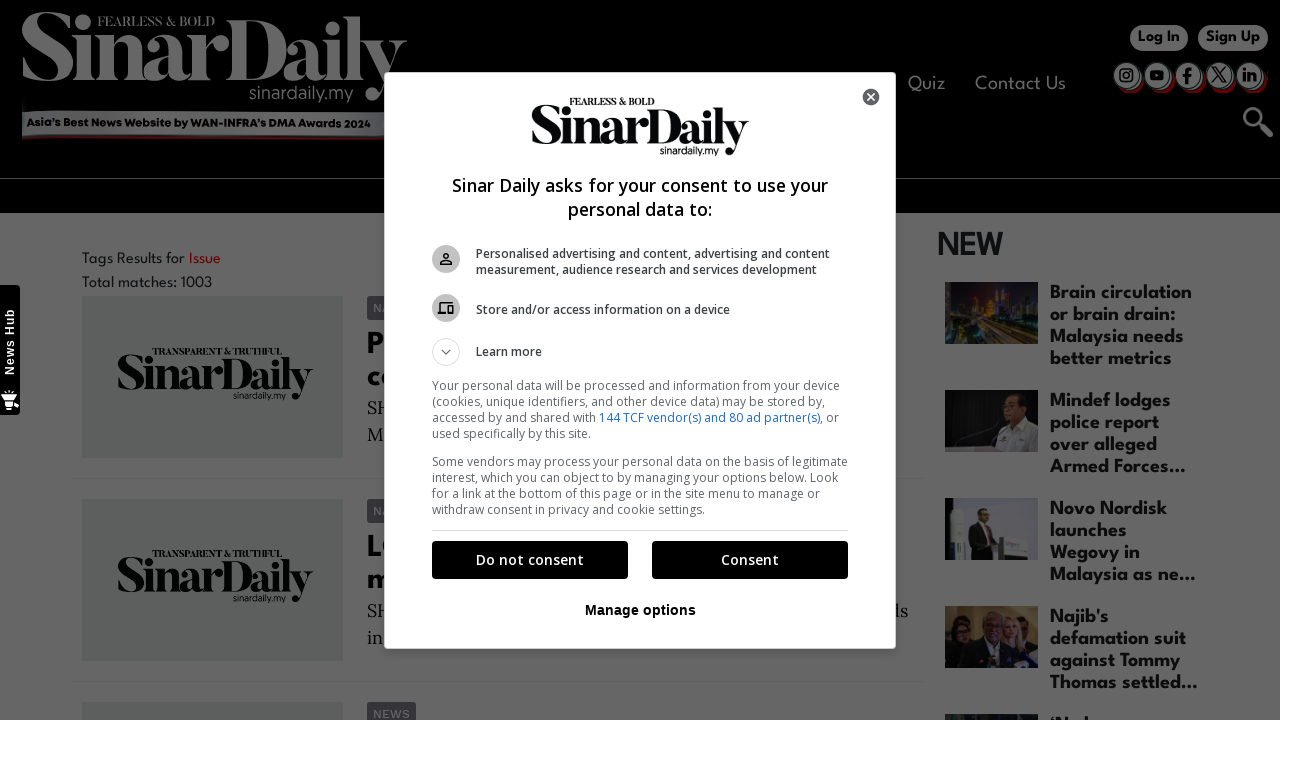

--- FILE ---
content_type: text/html; charset=UTF-8
request_url: https://www.sinardaily.my/tags?query=Issue&pgno=2
body_size: 205212
content:
<!DOCTYPE html><html itemscope itemtype="https://schema.org/WebPage" lang="en" xml:lang="en"><head><title>tags - Sinar Daily</title><link rel="icon" type="image/png" href="/theme_sinarenglish/images/favicon-sd.png"/><meta charset="utf-8"><meta http-equiv="X-UA-Compatible" content="IE=edge"><meta name="robots" content="index,follow"><meta name="language" content="en"><meta name="copyright" content="Sinar Daily"><meta name="format-detection" content="telephone=no"><meta name="viewport" content="width=device-width, initial-scale=1, maximum-scale=1"><meta name="keywords" content="Sinar Daily" /><meta name="facebook-domain-verification" content="6vwp35z63canw0dreqdrmf7u7o1chc" /><meta property="fb:app_id" content="419040819103430" /><meta property="fb:pages" content="100569215711534" /><meta property="og:title" content="tags Sinar Daily"/><meta property="og:type" content="website" /><meta property="og:description" content="Sinar Daily tags" /><meta property="og:url" content="http://www.sinardaily.my/tags?query=Issue&amp;pgno=2" /><meta property="og:site_name" content="Sinar Daily "/><meta property="og:image" content="http://www.sinardaily.my/theme_sinarenglish/images/logo_sinardaily_black.png" /><meta name="DC.title" content="tags Sinar Daily" /><meta name="DC.description" lang="en" content="Sinar Daily tags"/><meta name="DC.date" content="2026-01-19" /><meta name="DC.date.issued" content="2026-01-19" /><meta name="DC.creator" content="Sinar Daily" /><meta name="DC.publisher" content="Sinar Daily" /><meta name="DC.language" content="en" /><meta name="twitter:card" content="summary_large_image" /><meta name="twitter:description" content="Sinar Daily tags" /><meta name="twitter:title" content="tags Sinar Daily" /><meta name="twitter:site" content="@sinardailymy" /><meta name="twitter:image" content="http://www.sinardaily.my/theme_sinarenglish/images/logo_sinardaily_black.png" /><meta name="apple-itunes-app" content="app-id=1630307720, app-argument=https://apps.apple.com/us/app/sinar-daily-latest-news/id1630307720"><link href="http://www.sinardaily.my/tags" rel="canonical" ><link rel="manifest" href="/manifest.json"><link rel="apple-touch-icon" href="/theme_sinarenglish/images/logoSinarDaily-192x192.png"><script type="application/javascript" src="//anymind360.com/js/6719/ats.js"></script><script async src="https://securepubads.g.doubleclick.net/tag/js/gpt.js"></script><script> var lb = [[1024, 90], [320, 50], [970, 90], [728, 90]]; window.googletag = window.googletag || {cmd: []}; googletag.cmd.push(function() { var lbMap = googletag.sizeMapping()	.addSize([1024,0],[[728,90],[970,90],[1024,90]])	.addSize([980,0],[[728,90],[970,90]])	.addSize([768,0],[728,90])	.addSize([320,0],[[320,50],[320,100]])	.addSize([0,0],[]).build();	googletag.defineSlot('/6273129/GSK_SinarDaily/GSK_SinarDaily_Leaderboard_Top', lb, 'GSK_SinarDaily_Leaderboard_Top-0').defineSizeMapping(lbMap).addService(googletag.pubads());	googletag.defineSlot('/6273129/GSK_SinarDaily/GSK_SinarDaily_MRect_Top', [300,250], 'GSK_SinarDaily_MRect_Top-0').addService(googletag.pubads());	googletag.defineSlot('/6273129/GSK_SinarDaily/GSK_SinarDaily_MRect_Bottom', [300,250], 'GSK_SinarDaily_MRect_Bottom-0').addService(googletag.pubads());	googletag.defineSlot('/6273129/GSK_SinarDaily/GSK_SinarDaily_HalfPage', [300,600], 'GSK_SinarDaily_HalfPage-0').addService(googletag.pubads());	googletag.defineOutOfPageSlot('/6273129/GSK_SinarDaily/GSK_SinarDaily_Catfish', 'GSK_SinarDaily_Catfish-0').addService(googletag.pubads());	googletag.defineOutOfPageSlot('/6273129/GSK_SinarDaily/GSK_SinarDaily_Catfish', 'GSK_SinarDaily_Interstitial-0').addService(googletag.pubads()); googletag.pubads().enableSingleRequest(); googletag.pubads().collapseEmptyDivs(); googletag.enableServices(); });</script><script>/*! jQuery v1.12.4 | (c) jQuery Foundation | jquery.org/license */
!function(a,b){"object"==typeof module&&"object"==typeof module.exports?module.exports=a.document?b(a,!0):function(a){if(!a.document)throw new Error("jQuery requires a window with a document");return b(a)}:b(a)}("undefined"!=typeof window?window:this,(function(a,b){var c=[],d=a.document,e=c.slice,f=c.concat,g=c.push,h=c.indexOf,i={},j=i.toString,k=i.hasOwnProperty,l={},m="1.12.4",n=function(a,b){return new n.fn.init(a,b)},o=/^[\s\uFEFF\xA0]+|[\s\uFEFF\xA0]+$/g,p=/^-ms-/,q=/-([\da-z])/gi,r=function(a,b){return b.toUpperCase()};function s(a){var b=!!a&&"length"in a&&a.length,c=n.type(a);return"function"!==c&&!n.isWindow(a)&&("array"===c||0===b||"number"==typeof b&&b>0&&b-1 in a)}n.fn=n.prototype={jquery:m,constructor:n,selector:"",length:0,toArray:function(){return e.call(this)},get:function(a){return null!=a?0>a?this[a+this.length]:this[a]:e.call(this)},pushStack:function(a){var b=n.merge(this.constructor(),a);return b.prevObject=this,b.context=this.context,b},each:function(a){return n.each(this,a)},map:function(a){return this.pushStack(n.map(this,(function(b,c){return a.call(b,c,b)})))},slice:function(){return this.pushStack(e.apply(this,arguments))},first:function(){return this.eq(0)},last:function(){return this.eq(-1)},eq:function(a){var b=this.length,c=+a+(0>a?b:0);return this.pushStack(c>=0&&b>c?[this[c]]:[])},end:function(){return this.prevObject||this.constructor()},push:g,sort:c.sort,splice:c.splice},n.extend=n.fn.extend=function(){var a,b,c,d,e,f,g=arguments[0]||{},h=1,i=arguments.length,j=!1;for("boolean"==typeof g&&(j=g,g=arguments[h]||{},h++),"object"==typeof g||n.isFunction(g)||(g={}),h===i&&(g=this,h--);i>h;h++)if(null!=(e=arguments[h]))for(d in e)a=g[d],g!==(c=e[d])&&(j&&c&&(n.isPlainObject(c)||(b=n.isArray(c)))?(b?(b=!1,f=a&&n.isArray(a)?a:[]):f=a&&n.isPlainObject(a)?a:{},g[d]=n.extend(j,f,c)):void 0!==c&&(g[d]=c));return g},n.extend({expando:"jQuery"+(m+Math.random()).replace(/\D/g,""),isReady:!0,error:function(a){throw new Error(a)},noop:function(){},isFunction:function(a){return"function"===n.type(a)},isArray:Array.isArray||function(a){return"array"===n.type(a)},isWindow:function(a){return null!=a&&a==a.window},isNumeric:function(a){var b=a&&a.toString();return!n.isArray(a)&&b-parseFloat(b)+1>=0},isEmptyObject:function(a){var b;for(b in a)return!1;return!0},isPlainObject:function(a){var b;if(!a||"object"!==n.type(a)||a.nodeType||n.isWindow(a))return!1;try{if(a.constructor&&!k.call(a,"constructor")&&!k.call(a.constructor.prototype,"isPrototypeOf"))return!1}catch(c){return!1}if(!l.ownFirst)for(b in a)return k.call(a,b);for(b in a);return void 0===b||k.call(a,b)},type:function(a){return null==a?a+"":"object"==typeof a||"function"==typeof a?i[j.call(a)]||"object":typeof a},globalEval:function(b){b&&n.trim(b)&&(a.execScript||function(b){a.eval.call(a,b)})(b)},camelCase:function(a){return a.replace(p,"ms-").replace(q,r)},nodeName:function(a,b){return a.nodeName&&a.nodeName.toLowerCase()===b.toLowerCase()},each:function(a,b){var c,d=0;if(s(a))for(c=a.length;c>d&&!1!==b.call(a[d],d,a[d]);d++);else for(d in a)if(!1===b.call(a[d],d,a[d]))break;return a},trim:function(a){return null==a?"":(a+"").replace(o,"")},makeArray:function(a,b){var c=b||[];return null!=a&&(s(Object(a))?n.merge(c,"string"==typeof a?[a]:a):g.call(c,a)),c},inArray:function(a,b,c){var d;if(b){if(h)return h.call(b,a,c);for(d=b.length,c=c?0>c?Math.max(0,d+c):c:0;d>c;c++)if(c in b&&b[c]===a)return c}return-1},merge:function(a,b){for(var c=+b.length,d=0,e=a.length;c>d;)a[e++]=b[d++];if(c!=c)for(;void 0!==b[d];)a[e++]=b[d++];return a.length=e,a},grep:function(a,b,c){for(var d,e=[],f=0,g=a.length,h=!c;g>f;f++)(d=!b(a[f],f))!==h&&e.push(a[f]);return e},map:function(a,b,c){var d,e,g=0,h=[];if(s(a))for(d=a.length;d>g;g++)null!=(e=b(a[g],g,c))&&h.push(e);else for(g in a)null!=(e=b(a[g],g,c))&&h.push(e);return f.apply([],h)},guid:1,proxy:function(a,b){var c,d,f;return"string"==typeof b&&(f=a[b],b=a,a=f),n.isFunction(a)?(c=e.call(arguments,2),(d=function(){return a.apply(b||this,c.concat(e.call(arguments)))}).guid=a.guid=a.guid||n.guid++,d):void 0},now:function(){return+new Date},support:l}),"function"==typeof Symbol&&(n.fn[Symbol.iterator]=c[Symbol.iterator]),n.each("Boolean Number String Function Array Date RegExp Object Error Symbol".split(" "),(function(a,b){i["[object "+b+"]"]=b.toLowerCase()}));var t=function(a){var b,c,d,e,f,g,h,i,j,k,l,m,n,o,p,q,r,s,t,u="sizzle"+1*new Date,v=a.document,w=0,x=0,y=ga(),z=ga(),A=ga(),B=function(a,b){return a===b&&(l=!0),0},C=1<<31,D={}.hasOwnProperty,E=[],F=E.pop,G=E.push,H=E.push,I=E.slice,J=function(a,b){for(var c=0,d=a.length;d>c;c++)if(a[c]===b)return c;return-1},K="checked|selected|async|autofocus|autoplay|controls|defer|disabled|hidden|ismap|loop|multiple|open|readonly|required|scoped",L="[\\x20\\t\\r\\n\\f]",M="(?:\\\\.|[\\w-]|[^\\x00-\\xa0])+",N="\\["+L+"*("+M+")(?:"+L+"*([*^$|!~]?=)"+L+"*(?:'((?:\\\\.|[^\\\\'])*)'|\"((?:\\\\.|[^\\\\\"])*)\"|("+M+"))|)"+L+"*\\]",O=":("+M+")(?:\\((('((?:\\\\.|[^\\\\'])*)'|\"((?:\\\\.|[^\\\\\"])*)\")|((?:\\\\.|[^\\\\()[\\]]|"+N+")*)|.*)\\)|)",P=new RegExp(L+"+","g"),Q=new RegExp("^"+L+"+|((?:^|[^\\\\])(?:\\\\.)*)"+L+"+$","g"),R=new RegExp("^"+L+"*,"+L+"*"),S=new RegExp("^"+L+"*([>+~]|"+L+")"+L+"*"),T=new RegExp("="+L+"*([^\\]'\"]*?)"+L+"*\\]","g"),U=new RegExp(O),V=new RegExp("^"+M+"$"),W={ID:new RegExp("^#("+M+")"),CLASS:new RegExp("^\\.("+M+")"),TAG:new RegExp("^("+M+"|[*])"),ATTR:new RegExp("^"+N),PSEUDO:new RegExp("^"+O),CHILD:new RegExp("^:(only|first|last|nth|nth-last)-(child|of-type)(?:\\("+L+"*(even|odd|(([+-]|)(\\d*)n|)"+L+"*(?:([+-]|)"+L+"*(\\d+)|))"+L+"*\\)|)","i"),bool:new RegExp("^(?:"+K+")$","i"),needsContext:new RegExp("^"+L+"*[>+~]|:(even|odd|eq|gt|lt|nth|first|last)(?:\\("+L+"*((?:-\\d)?\\d*)"+L+"*\\)|)(?=[^-]|$)","i")},X=/^(?:input|select|textarea|button)$/i,Y=/^h\d$/i,Z=/^[^{]+\{\s*\[native \w/,$=/^(?:#([\w-]+)|(\w+)|\.([\w-]+))$/,_=/[+~]/,aa=/'|\\/g,ba=new RegExp("\\\\([\\da-f]{1,6}"+L+"?|("+L+")|.)","ig"),ca=function(a,b,c){var d="0x"+b-65536;return d!=d||c?b:0>d?String.fromCharCode(d+65536):String.fromCharCode(d>>10|55296,1023&d|56320)},da=function(){m()};try{H.apply(E=I.call(v.childNodes),v.childNodes),E[v.childNodes.length].nodeType}catch(ea){H={apply:E.length?function(a,b){G.apply(a,I.call(b))}:function(a,b){for(var c=a.length,d=0;a[c++]=b[d++];);a.length=c-1}}}function fa(a,b,d,e){var f,h,j,k,l,o,r,s,w=b&&b.ownerDocument,x=b?b.nodeType:9;if(d=d||[],"string"!=typeof a||!a||1!==x&&9!==x&&11!==x)return d;if(!e&&((b?b.ownerDocument||b:v)!==n&&m(b),b=b||n,p)){if(11!==x&&(o=$.exec(a)))if(f=o[1]){if(9===x){if(!(j=b.getElementById(f)))return d;if(j.id===f)return d.push(j),d}else if(w&&(j=w.getElementById(f))&&t(b,j)&&j.id===f)return d.push(j),d}else{if(o[2])return H.apply(d,b.getElementsByTagName(a)),d;if((f=o[3])&&c.getElementsByClassName&&b.getElementsByClassName)return H.apply(d,b.getElementsByClassName(f)),d}if(c.qsa&&!A[a+" "]&&(!q||!q.test(a))){if(1!==x)w=b,s=a;else if("object"!==b.nodeName.toLowerCase()){for((k=b.getAttribute("id"))?k=k.replace(aa,"\\$&"):b.setAttribute("id",k=u),h=(r=g(a)).length,l=V.test(k)?"#"+k:"[id='"+k+"']";h--;)r[h]=l+" "+qa(r[h]);s=r.join(","),w=_.test(a)&&oa(b.parentNode)||b}if(s)try{return H.apply(d,w.querySelectorAll(s)),d}catch(y){}finally{k===u&&b.removeAttribute("id")}}}return i(a.replace(Q,"$1"),b,d,e)}function ga(){var a=[];function b(c,e){return a.push(c+" ")>d.cacheLength&&delete b[a.shift()],b[c+" "]=e}return b}function ha(a){return a[u]=!0,a}function ia(a){var b=n.createElement("div");try{return!!a(b)}catch(c){return!1}finally{b.parentNode&&b.parentNode.removeChild(b),b=null}}function ja(a,b){for(var c=a.split("|"),e=c.length;e--;)d.attrHandle[c[e]]=b}function ka(a,b){var c=b&&a,d=c&&1===a.nodeType&&1===b.nodeType&&(~b.sourceIndex||C)-(~a.sourceIndex||C);if(d)return d;if(c)for(;c=c.nextSibling;)if(c===b)return-1;return a?1:-1}function la(a){return function(b){var c;return"input"===b.nodeName.toLowerCase()&&b.type===a}}function ma(a){return function(b){var c=b.nodeName.toLowerCase();return("input"===c||"button"===c)&&b.type===a}}function na(a){return ha((function(b){return b=+b,ha((function(c,d){for(var e,f=a([],c.length,b),g=f.length;g--;)c[e=f[g]]&&(c[e]=!(d[e]=c[e]))}))}))}function oa(a){return a&&void 0!==a.getElementsByTagName&&a}for(b in c=fa.support={},f=fa.isXML=function(a){var b=a&&(a.ownerDocument||a).documentElement;return!!b&&"HTML"!==b.nodeName},m=fa.setDocument=function(a){var b,e,g=a?a.ownerDocument||a:v;return g!==n&&9===g.nodeType&&g.documentElement?(o=(n=g).documentElement,p=!f(n),(e=n.defaultView)&&e.top!==e&&(e.addEventListener?e.addEventListener("unload",da,!1):e.attachEvent&&e.attachEvent("onunload",da)),c.attributes=ia((function(a){return a.className="i",!a.getAttribute("className")})),c.getElementsByTagName=ia((function(a){return a.appendChild(n.createComment("")),!a.getElementsByTagName("*").length})),c.getElementsByClassName=Z.test(n.getElementsByClassName),c.getById=ia((function(a){return o.appendChild(a).id=u,!n.getElementsByName||!n.getElementsByName(u).length})),c.getById?(d.find.ID=function(a,b){if(void 0!==b.getElementById&&p){var c=b.getElementById(a);return c?[c]:[]}},d.filter.ID=function(a){var b=a.replace(ba,ca);return function(a){return a.getAttribute("id")===b}}):(delete d.find.ID,d.filter.ID=function(a){var b=a.replace(ba,ca);return function(a){var c=void 0!==a.getAttributeNode&&a.getAttributeNode("id");return c&&c.value===b}}),d.find.TAG=c.getElementsByTagName?function(a,b){return void 0!==b.getElementsByTagName?b.getElementsByTagName(a):c.qsa?b.querySelectorAll(a):void 0}:function(a,b){var c,d=[],e=0,f=b.getElementsByTagName(a);if("*"===a){for(;c=f[e++];)1===c.nodeType&&d.push(c);return d}return f},d.find.CLASS=c.getElementsByClassName&&function(a,b){return void 0!==b.getElementsByClassName&&p?b.getElementsByClassName(a):void 0},r=[],q=[],(c.qsa=Z.test(n.querySelectorAll))&&(ia((function(a){o.appendChild(a).innerHTML="<a id='"+u+"'></a><select id='"+u+"-\r\\' msallowcapture=''><option selected=''></option></select>",a.querySelectorAll("[msallowcapture^='']").length&&q.push("[*^$]="+L+"*(?:''|\"\")"),a.querySelectorAll("[selected]").length||q.push("\\["+L+"*(?:value|"+K+")"),a.querySelectorAll("[id~="+u+"-]").length||q.push("~="),a.querySelectorAll(":checked").length||q.push(":checked"),a.querySelectorAll("a#"+u+"+*").length||q.push(".#.+[+~]")})),ia((function(a){var b=n.createElement("input");b.setAttribute("type","hidden"),a.appendChild(b).setAttribute("name","D"),a.querySelectorAll("[name=d]").length&&q.push("name"+L+"*[*^$|!~]?="),a.querySelectorAll(":enabled").length||q.push(":enabled",":disabled"),a.querySelectorAll("*,:x"),q.push(",.*:")}))),(c.matchesSelector=Z.test(s=o.matches||o.webkitMatchesSelector||o.mozMatchesSelector||o.oMatchesSelector||o.msMatchesSelector))&&ia((function(a){c.disconnectedMatch=s.call(a,"div"),s.call(a,"[s!='']:x"),r.push("!=",O)})),q=q.length&&new RegExp(q.join("|")),r=r.length&&new RegExp(r.join("|")),b=Z.test(o.compareDocumentPosition),t=b||Z.test(o.contains)?function(a,b){var c=9===a.nodeType?a.documentElement:a,d=b&&b.parentNode;return a===d||!(!d||1!==d.nodeType||!(c.contains?c.contains(d):a.compareDocumentPosition&&16&a.compareDocumentPosition(d)))}:function(a,b){if(b)for(;b=b.parentNode;)if(b===a)return!0;return!1},B=b?function(a,b){if(a===b)return l=!0,0;var d=!a.compareDocumentPosition-!b.compareDocumentPosition;return d||(1&(d=(a.ownerDocument||a)===(b.ownerDocument||b)?a.compareDocumentPosition(b):1)||!c.sortDetached&&b.compareDocumentPosition(a)===d?a===n||a.ownerDocument===v&&t(v,a)?-1:b===n||b.ownerDocument===v&&t(v,b)?1:k?J(k,a)-J(k,b):0:4&d?-1:1)}:function(a,b){if(a===b)return l=!0,0;var c,d=0,e=a.parentNode,f=b.parentNode,g=[a],h=[b];if(!e||!f)return a===n?-1:b===n?1:e?-1:f?1:k?J(k,a)-J(k,b):0;if(e===f)return ka(a,b);for(c=a;c=c.parentNode;)g.unshift(c);for(c=b;c=c.parentNode;)h.unshift(c);for(;g[d]===h[d];)d++;return d?ka(g[d],h[d]):g[d]===v?-1:h[d]===v?1:0},n):n},fa.matches=function(a,b){return fa(a,null,null,b)},fa.matchesSelector=function(a,b){if((a.ownerDocument||a)!==n&&m(a),b=b.replace(T,"='$1']"),c.matchesSelector&&p&&!A[b+" "]&&(!r||!r.test(b))&&(!q||!q.test(b)))try{var d=s.call(a,b);if(d||c.disconnectedMatch||a.document&&11!==a.document.nodeType)return d}catch(e){}return fa(b,n,null,[a]).length>0},fa.contains=function(a,b){return(a.ownerDocument||a)!==n&&m(a),t(a,b)},fa.attr=function(a,b){(a.ownerDocument||a)!==n&&m(a);var e=d.attrHandle[b.toLowerCase()],f=e&&D.call(d.attrHandle,b.toLowerCase())?e(a,b,!p):void 0;return void 0!==f?f:c.attributes||!p?a.getAttribute(b):(f=a.getAttributeNode(b))&&f.specified?f.value:null},fa.error=function(a){throw new Error("Syntax error, unrecognized expression: "+a)},fa.uniqueSort=function(a){var b,d=[],e=0,f=0;if(l=!c.detectDuplicates,k=!c.sortStable&&a.slice(0),a.sort(B),l){for(;b=a[f++];)b===a[f]&&(e=d.push(f));for(;e--;)a.splice(d[e],1)}return k=null,a},e=fa.getText=function(a){var b,c="",d=0,f=a.nodeType;if(f){if(1===f||9===f||11===f){if("string"==typeof a.textContent)return a.textContent;for(a=a.firstChild;a;a=a.nextSibling)c+=e(a)}else if(3===f||4===f)return a.nodeValue}else for(;b=a[d++];)c+=e(b);return c},(d=fa.selectors={cacheLength:50,createPseudo:ha,match:W,attrHandle:{},find:{},relative:{">":{dir:"parentNode",first:!0}," ":{dir:"parentNode"},"+":{dir:"previousSibling",first:!0},"~":{dir:"previousSibling"}},preFilter:{ATTR:function(a){return a[1]=a[1].replace(ba,ca),a[3]=(a[3]||a[4]||a[5]||"").replace(ba,ca),"~="===a[2]&&(a[3]=" "+a[3]+" "),a.slice(0,4)},CHILD:function(a){return a[1]=a[1].toLowerCase(),"nth"===a[1].slice(0,3)?(a[3]||fa.error(a[0]),a[4]=+(a[4]?a[5]+(a[6]||1):2*("even"===a[3]||"odd"===a[3])),a[5]=+(a[7]+a[8]||"odd"===a[3])):a[3]&&fa.error(a[0]),a},PSEUDO:function(a){var b,c=!a[6]&&a[2];return W.CHILD.test(a[0])?null:(a[3]?a[2]=a[4]||a[5]||"":c&&U.test(c)&&(b=g(c,!0))&&(b=c.indexOf(")",c.length-b)-c.length)&&(a[0]=a[0].slice(0,b),a[2]=c.slice(0,b)),a.slice(0,3))}},filter:{TAG:function(a){var b=a.replace(ba,ca).toLowerCase();return"*"===a?function(){return!0}:function(a){return a.nodeName&&a.nodeName.toLowerCase()===b}},CLASS:function(a){var b=y[a+" "];return b||(b=new RegExp("(^|"+L+")"+a+"("+L+"|$)"))&&y(a,(function(a){return b.test("string"==typeof a.className&&a.className||void 0!==a.getAttribute&&a.getAttribute("class")||"")}))},ATTR:function(a,b,c){return function(d){var e=fa.attr(d,a);return null==e?"!="===b:!b||(e+="","="===b?e===c:"!="===b?e!==c:"^="===b?c&&0===e.indexOf(c):"*="===b?c&&e.indexOf(c)>-1:"$="===b?c&&e.slice(-c.length)===c:"~="===b?(" "+e.replace(P," ")+" ").indexOf(c)>-1:"|="===b&&(e===c||e.slice(0,c.length+1)===c+"-"))}},CHILD:function(a,b,c,d,e){var f="nth"!==a.slice(0,3),g="last"!==a.slice(-4),h="of-type"===b;return 1===d&&0===e?function(a){return!!a.parentNode}:function(b,c,i){var j,k,l,m,n,o,p=f!==g?"nextSibling":"previousSibling",q=b.parentNode,r=h&&b.nodeName.toLowerCase(),s=!i&&!h,t=!1;if(q){if(f){for(;p;){for(m=b;m=m[p];)if(h?m.nodeName.toLowerCase()===r:1===m.nodeType)return!1;o=p="only"===a&&!o&&"nextSibling"}return!0}if(o=[g?q.firstChild:q.lastChild],g&&s){for(t=(n=(j=(k=(l=(m=q)[u]||(m[u]={}))[m.uniqueID]||(l[m.uniqueID]={}))[a]||[])[0]===w&&j[1])&&j[2],m=n&&q.childNodes[n];m=++n&&m&&m[p]||(t=n=0)||o.pop();)if(1===m.nodeType&&++t&&m===b){k[a]=[w,n,t];break}}else if(s&&(t=n=(j=(k=(l=(m=b)[u]||(m[u]={}))[m.uniqueID]||(l[m.uniqueID]={}))[a]||[])[0]===w&&j[1]),!1===t)for(;(m=++n&&m&&m[p]||(t=n=0)||o.pop())&&((h?m.nodeName.toLowerCase()!==r:1!==m.nodeType)||!++t||(s&&((k=(l=m[u]||(m[u]={}))[m.uniqueID]||(l[m.uniqueID]={}))[a]=[w,t]),m!==b)););return(t-=e)===d||t%d==0&&t/d>=0}}},PSEUDO:function(a,b){var c,e=d.pseudos[a]||d.setFilters[a.toLowerCase()]||fa.error("unsupported pseudo: "+a);return e[u]?e(b):e.length>1?(c=[a,a,"",b],d.setFilters.hasOwnProperty(a.toLowerCase())?ha((function(a,c){for(var d,f=e(a,b),g=f.length;g--;)a[d=J(a,f[g])]=!(c[d]=f[g])})):function(a){return e(a,0,c)}):e}},pseudos:{not:ha((function(a){var b=[],c=[],d=h(a.replace(Q,"$1"));return d[u]?ha((function(a,b,c,e){for(var f,g=d(a,null,e,[]),h=a.length;h--;)(f=g[h])&&(a[h]=!(b[h]=f))})):function(a,e,f){return b[0]=a,d(b,null,f,c),b[0]=null,!c.pop()}})),has:ha((function(a){return function(b){return fa(a,b).length>0}})),contains:ha((function(a){return a=a.replace(ba,ca),function(b){return(b.textContent||b.innerText||e(b)).indexOf(a)>-1}})),lang:ha((function(a){return V.test(a||"")||fa.error("unsupported lang: "+a),a=a.replace(ba,ca).toLowerCase(),function(b){var c;do{if(c=p?b.lang:b.getAttribute("xml:lang")||b.getAttribute("lang"))return(c=c.toLowerCase())===a||0===c.indexOf(a+"-")}while((b=b.parentNode)&&1===b.nodeType);return!1}})),target:function(b){var c=a.location&&a.location.hash;return c&&c.slice(1)===b.id},root:function(a){return a===o},focus:function(a){return a===n.activeElement&&(!n.hasFocus||n.hasFocus())&&!!(a.type||a.href||~a.tabIndex)},enabled:function(a){return!1===a.disabled},disabled:function(a){return!0===a.disabled},checked:function(a){var b=a.nodeName.toLowerCase();return"input"===b&&!!a.checked||"option"===b&&!!a.selected},selected:function(a){return a.parentNode&&a.parentNode.selectedIndex,!0===a.selected},empty:function(a){for(a=a.firstChild;a;a=a.nextSibling)if(a.nodeType<6)return!1;return!0},parent:function(a){return!d.pseudos.empty(a)},header:function(a){return Y.test(a.nodeName)},input:function(a){return X.test(a.nodeName)},button:function(a){var b=a.nodeName.toLowerCase();return"input"===b&&"button"===a.type||"button"===b},text:function(a){var b;return"input"===a.nodeName.toLowerCase()&&"text"===a.type&&(null==(b=a.getAttribute("type"))||"text"===b.toLowerCase())},first:na((function(){return[0]})),last:na((function(a,b){return[b-1]})),eq:na((function(a,b,c){return[0>c?c+b:c]})),even:na((function(a,b){for(var c=0;b>c;c+=2)a.push(c);return a})),odd:na((function(a,b){for(var c=1;b>c;c+=2)a.push(c);return a})),lt:na((function(a,b,c){for(var d=0>c?c+b:c;--d>=0;)a.push(d);return a})),gt:na((function(a,b,c){for(var d=0>c?c+b:c;++d<b;)a.push(d);return a}))}}).pseudos.nth=d.pseudos.eq,{radio:!0,checkbox:!0,file:!0,password:!0,image:!0})d.pseudos[b]=la(b);for(b in{submit:!0,reset:!0})d.pseudos[b]=ma(b);function pa(){}function qa(a){for(var b=0,c=a.length,d="";c>b;b++)d+=a[b].value;return d}function ra(a,b,c){var d=b.dir,e=c&&"parentNode"===d,f=x++;return b.first?function(b,c,f){for(;b=b[d];)if(1===b.nodeType||e)return a(b,c,f)}:function(b,c,g){var h,i,j,k=[w,f];if(g){for(;b=b[d];)if((1===b.nodeType||e)&&a(b,c,g))return!0}else for(;b=b[d];)if(1===b.nodeType||e){if((h=(i=(j=b[u]||(b[u]={}))[b.uniqueID]||(j[b.uniqueID]={}))[d])&&h[0]===w&&h[1]===f)return k[2]=h[2];if(i[d]=k,k[2]=a(b,c,g))return!0}}}function sa(a){return a.length>1?function(b,c,d){for(var e=a.length;e--;)if(!a[e](b,c,d))return!1;return!0}:a[0]}function ta(a,b,c){for(var d=0,e=b.length;e>d;d++)fa(a,b[d],c);return c}function ua(a,b,c,d,e){for(var f,g=[],h=0,i=a.length,j=null!=b;i>h;h++)(f=a[h])&&(c&&!c(f,d,e)||(g.push(f),j&&b.push(h)));return g}function va(a,b,c,d,e,f){return d&&!d[u]&&(d=va(d)),e&&!e[u]&&(e=va(e,f)),ha((function(f,g,h,i){var j,k,l,m=[],n=[],o=g.length,p=f||ta(b||"*",h.nodeType?[h]:h,[]),q=!a||!f&&b?p:ua(p,m,a,h,i),r=c?e||(f?a:o||d)?[]:g:q;if(c&&c(q,r,h,i),d)for(j=ua(r,n),d(j,[],h,i),k=j.length;k--;)(l=j[k])&&(r[n[k]]=!(q[n[k]]=l));if(f){if(e||a){if(e){for(j=[],k=r.length;k--;)(l=r[k])&&j.push(q[k]=l);e(null,r=[],j,i)}for(k=r.length;k--;)(l=r[k])&&(j=e?J(f,l):m[k])>-1&&(f[j]=!(g[j]=l))}}else r=ua(r===g?r.splice(o,r.length):r),e?e(null,g,r,i):H.apply(g,r)}))}function wa(a){for(var b,c,e,f=a.length,g=d.relative[a[0].type],h=g||d.relative[" "],i=g?1:0,k=ra((function(a){return a===b}),h,!0),l=ra((function(a){return J(b,a)>-1}),h,!0),m=[function(a,c,d){var e=!g&&(d||c!==j)||((b=c).nodeType?k(a,c,d):l(a,c,d));return b=null,e}];f>i;i++)if(c=d.relative[a[i].type])m=[ra(sa(m),c)];else{if((c=d.filter[a[i].type].apply(null,a[i].matches))[u]){for(e=++i;f>e&&!d.relative[a[e].type];e++);return va(i>1&&sa(m),i>1&&qa(a.slice(0,i-1).concat({value:" "===a[i-2].type?"*":""})).replace(Q,"$1"),c,e>i&&wa(a.slice(i,e)),f>e&&wa(a=a.slice(e)),f>e&&qa(a))}m.push(c)}return sa(m)}function xa(a,b){var c=b.length>0,e=a.length>0,f=function(f,g,h,i,k){var l,o,q,r=0,s="0",t=f&&[],u=[],v=j,x=f||e&&d.find.TAG("*",k),y=w+=null==v?1:Math.random()||.1,z=x.length;for(k&&(j=g===n||g||k);s!==z&&null!=(l=x[s]);s++){if(e&&l){for(o=0,g||l.ownerDocument===n||(m(l),h=!p);q=a[o++];)if(q(l,g||n,h)){i.push(l);break}k&&(w=y)}c&&((l=!q&&l)&&r--,f&&t.push(l))}if(r+=s,c&&s!==r){for(o=0;q=b[o++];)q(t,u,g,h);if(f){if(r>0)for(;s--;)t[s]||u[s]||(u[s]=F.call(i));u=ua(u)}H.apply(i,u),k&&!f&&u.length>0&&r+b.length>1&&fa.uniqueSort(i)}return k&&(w=y,j=v),t};return c?ha(f):f}return pa.prototype=d.filters=d.pseudos,d.setFilters=new pa,g=fa.tokenize=function(a,b){var c,e,f,g,h,i,j,k=z[a+" "];if(k)return b?0:k.slice(0);for(h=a,i=[],j=d.preFilter;h;){for(g in c&&!(e=R.exec(h))||(e&&(h=h.slice(e[0].length)||h),i.push(f=[])),c=!1,(e=S.exec(h))&&(c=e.shift(),f.push({value:c,type:e[0].replace(Q," ")}),h=h.slice(c.length)),d.filter)!(e=W[g].exec(h))||j[g]&&!(e=j[g](e))||(c=e.shift(),f.push({value:c,type:g,matches:e}),h=h.slice(c.length));if(!c)break}return b?h.length:h?fa.error(a):z(a,i).slice(0)},h=fa.compile=function(a,b){var c,d=[],e=[],f=A[a+" "];if(!f){for(b||(b=g(a)),c=b.length;c--;)(f=wa(b[c]))[u]?d.push(f):e.push(f);(f=A(a,xa(e,d))).selector=a}return f},i=fa.select=function(a,b,e,f){var i,j,k,l,m,n="function"==typeof a&&a,o=!f&&g(a=n.selector||a);if(e=e||[],1===o.length){if((j=o[0]=o[0].slice(0)).length>2&&"ID"===(k=j[0]).type&&c.getById&&9===b.nodeType&&p&&d.relative[j[1].type]){if(!(b=(d.find.ID(k.matches[0].replace(ba,ca),b)||[])[0]))return e;n&&(b=b.parentNode),a=a.slice(j.shift().value.length)}for(i=W.needsContext.test(a)?0:j.length;i--&&(k=j[i],!d.relative[l=k.type]);)if((m=d.find[l])&&(f=m(k.matches[0].replace(ba,ca),_.test(j[0].type)&&oa(b.parentNode)||b))){if(j.splice(i,1),!(a=f.length&&qa(j)))return H.apply(e,f),e;break}}return(n||h(a,o))(f,b,!p,e,!b||_.test(a)&&oa(b.parentNode)||b),e},c.sortStable=u.split("").sort(B).join("")===u,c.detectDuplicates=!!l,m(),c.sortDetached=ia((function(a){return 1&a.compareDocumentPosition(n.createElement("div"))})),ia((function(a){return a.innerHTML="<a href='#'></a>","#"===a.firstChild.getAttribute("href")}))||ja("type|href|height|width",(function(a,b,c){return c?void 0:a.getAttribute(b,"type"===b.toLowerCase()?1:2)})),c.attributes&&ia((function(a){return a.innerHTML="<input/>",a.firstChild.setAttribute("value",""),""===a.firstChild.getAttribute("value")}))||ja("value",(function(a,b,c){return c||"input"!==a.nodeName.toLowerCase()?void 0:a.defaultValue})),ia((function(a){return null==a.getAttribute("disabled")}))||ja(K,(function(a,b,c){var d;return c?void 0:!0===a[b]?b.toLowerCase():(d=a.getAttributeNode(b))&&d.specified?d.value:null})),fa}(a);n.find=t,n.expr=t.selectors,n.expr[":"]=n.expr.pseudos,n.uniqueSort=n.unique=t.uniqueSort,n.text=t.getText,n.isXMLDoc=t.isXML,n.contains=t.contains;var u=function(a,b,c){for(var d=[],e=void 0!==c;(a=a[b])&&9!==a.nodeType;)if(1===a.nodeType){if(e&&n(a).is(c))break;d.push(a)}return d},v=function(a,b){for(var c=[];a;a=a.nextSibling)1===a.nodeType&&a!==b&&c.push(a);return c},w=n.expr.match.needsContext,x=/^<([\w-]+)\s*\/?>(?:<\/\1>|)$/,y=/^.[^:#\[\.,]*$/;function z(a,b,c){if(n.isFunction(b))return n.grep(a,(function(a,d){return!!b.call(a,d,a)!==c}));if(b.nodeType)return n.grep(a,(function(a){return a===b!==c}));if("string"==typeof b){if(y.test(b))return n.filter(b,a,c);b=n.filter(b,a)}return n.grep(a,(function(a){return n.inArray(a,b)>-1!==c}))}n.filter=function(a,b,c){var d=b[0];return c&&(a=":not("+a+")"),1===b.length&&1===d.nodeType?n.find.matchesSelector(d,a)?[d]:[]:n.find.matches(a,n.grep(b,(function(a){return 1===a.nodeType})))},n.fn.extend({find:function(a){var b,c=[],d=this,e=d.length;if("string"!=typeof a)return this.pushStack(n(a).filter((function(){for(b=0;e>b;b++)if(n.contains(d[b],this))return!0})));for(b=0;e>b;b++)n.find(a,d[b],c);return(c=this.pushStack(e>1?n.unique(c):c)).selector=this.selector?this.selector+" "+a:a,c},filter:function(a){return this.pushStack(z(this,a||[],!1))},not:function(a){return this.pushStack(z(this,a||[],!0))},is:function(a){return!!z(this,"string"==typeof a&&w.test(a)?n(a):a||[],!1).length}});var A,B=/^(?:\s*(<[\w\W]+>)[^>]*|#([\w-]*))$/,C;(n.fn.init=function(a,b,c){var e,f;if(!a)return this;if(c=c||A,"string"==typeof a){if(!(e="<"===a.charAt(0)&&">"===a.charAt(a.length-1)&&a.length>=3?[null,a,null]:B.exec(a))||!e[1]&&b)return!b||b.jquery?(b||c).find(a):this.constructor(b).find(a);if(e[1]){if(b=b instanceof n?b[0]:b,n.merge(this,n.parseHTML(e[1],b&&b.nodeType?b.ownerDocument||b:d,!0)),x.test(e[1])&&n.isPlainObject(b))for(e in b)n.isFunction(this[e])?this[e](b[e]):this.attr(e,b[e]);return this}if((f=d.getElementById(e[2]))&&f.parentNode){if(f.id!==e[2])return A.find(a);this.length=1,this[0]=f}return this.context=d,this.selector=a,this}return a.nodeType?(this.context=this[0]=a,this.length=1,this):n.isFunction(a)?void 0!==c.ready?c.ready(a):a(n):(void 0!==a.selector&&(this.selector=a.selector,this.context=a.context),n.makeArray(a,this))}).prototype=n.fn,A=n(d);var D=/^(?:parents|prev(?:Until|All))/,E={children:!0,contents:!0,next:!0,prev:!0};function F(a,b){do{a=a[b]}while(a&&1!==a.nodeType);return a}n.fn.extend({has:function(a){var b,c=n(a,this),d=c.length;return this.filter((function(){for(b=0;d>b;b++)if(n.contains(this,c[b]))return!0}))},closest:function(a,b){for(var c,d=0,e=this.length,f=[],g=w.test(a)||"string"!=typeof a?n(a,b||this.context):0;e>d;d++)for(c=this[d];c&&c!==b;c=c.parentNode)if(c.nodeType<11&&(g?g.index(c)>-1:1===c.nodeType&&n.find.matchesSelector(c,a))){f.push(c);break}return this.pushStack(f.length>1?n.uniqueSort(f):f)},index:function(a){return a?"string"==typeof a?n.inArray(this[0],n(a)):n.inArray(a.jquery?a[0]:a,this):this[0]&&this[0].parentNode?this.first().prevAll().length:-1},add:function(a,b){return this.pushStack(n.uniqueSort(n.merge(this.get(),n(a,b))))},addBack:function(a){return this.add(null==a?this.prevObject:this.prevObject.filter(a))}}),n.each({parent:function(a){var b=a.parentNode;return b&&11!==b.nodeType?b:null},parents:function(a){return u(a,"parentNode")},parentsUntil:function(a,b,c){return u(a,"parentNode",c)},next:function(a){return F(a,"nextSibling")},prev:function(a){return F(a,"previousSibling")},nextAll:function(a){return u(a,"nextSibling")},prevAll:function(a){return u(a,"previousSibling")},nextUntil:function(a,b,c){return u(a,"nextSibling",c)},prevUntil:function(a,b,c){return u(a,"previousSibling",c)},siblings:function(a){return v((a.parentNode||{}).firstChild,a)},children:function(a){return v(a.firstChild)},contents:function(a){return n.nodeName(a,"iframe")?a.contentDocument||a.contentWindow.document:n.merge([],a.childNodes)}},(function(a,b){n.fn[a]=function(c,d){var e=n.map(this,b,c);return"Until"!==a.slice(-5)&&(d=c),d&&"string"==typeof d&&(e=n.filter(d,e)),this.length>1&&(E[a]||(e=n.uniqueSort(e)),D.test(a)&&(e=e.reverse())),this.pushStack(e)}}));var G=/\S+/g,I,L;function H(a){var b={};return n.each(a.match(G)||[],(function(a,c){b[c]=!0})),b}function J(){d.addEventListener?(d.removeEventListener("DOMContentLoaded",K),a.removeEventListener("load",K)):(d.detachEvent("onreadystatechange",K),a.detachEvent("onload",K))}function K(){(d.addEventListener||"load"===a.event.type||"complete"===d.readyState)&&(J(),n.ready())}for(L in n.Callbacks=function(a){a="string"==typeof a?H(a):n.extend({},a);var b,c,d,e,f=[],g=[],h=-1,i=function(){for(e=a.once,d=b=!0;g.length;h=-1)for(c=g.shift();++h<f.length;)!1===f[h].apply(c[0],c[1])&&a.stopOnFalse&&(h=f.length,c=!1);a.memory||(c=!1),b=!1,e&&(f=c?[]:"")},j={add:function(){return f&&(c&&!b&&(h=f.length-1,g.push(c)),function d(b){n.each(b,(function(b,c){n.isFunction(c)?a.unique&&j.has(c)||f.push(c):c&&c.length&&"string"!==n.type(c)&&d(c)}))}(arguments),c&&!b&&i()),this},remove:function(){return n.each(arguments,(function(a,b){for(var c;(c=n.inArray(b,f,c))>-1;)f.splice(c,1),h>=c&&h--})),this},has:function(a){return a?n.inArray(a,f)>-1:f.length>0},empty:function(){return f&&(f=[]),this},disable:function(){return e=g=[],f=c="",this},disabled:function(){return!f},lock:function(){return e=!0,c||j.disable(),this},locked:function(){return!!e},fireWith:function(a,c){return e||(c=[a,(c=c||[]).slice?c.slice():c],g.push(c),b||i()),this},fire:function(){return j.fireWith(this,arguments),this},fired:function(){return!!d}};return j},n.extend({Deferred:function(a){var b=[["resolve","done",n.Callbacks("once memory"),"resolved"],["reject","fail",n.Callbacks("once memory"),"rejected"],["notify","progress",n.Callbacks("memory")]],c="pending",d={state:function(){return c},always:function(){return e.done(arguments).fail(arguments),this},then:function(){var a=arguments;return n.Deferred((function(c){n.each(b,(function(b,f){var g=n.isFunction(a[b])&&a[b];e[f[1]]((function(){var a=g&&g.apply(this,arguments);a&&n.isFunction(a.promise)?a.promise().progress(c.notify).done(c.resolve).fail(c.reject):c[f[0]+"With"](this===d?c.promise():this,g?[a]:arguments)}))})),a=null})).promise()},promise:function(a){return null!=a?n.extend(a,d):d}},e={};return d.pipe=d.then,n.each(b,(function(a,f){var g=f[2],h=f[3];d[f[1]]=g.add,h&&g.add((function(){c=h}),b[1^a][2].disable,b[2][2].lock),e[f[0]]=function(){return e[f[0]+"With"](this===e?d:this,arguments),this},e[f[0]+"With"]=g.fireWith})),d.promise(e),a&&a.call(e,e),e},when:function(a){var b=0,c=e.call(arguments),d=c.length,f=1!==d||a&&n.isFunction(a.promise)?d:0,g=1===f?a:n.Deferred(),h=function(a,b,c){return function(d){b[a]=this,c[a]=arguments.length>1?e.call(arguments):d,c===i?g.notifyWith(b,c):--f||g.resolveWith(b,c)}},i,j,k;if(d>1)for(i=new Array(d),j=new Array(d),k=new Array(d);d>b;b++)c[b]&&n.isFunction(c[b].promise)?c[b].promise().progress(h(b,j,i)).done(h(b,k,c)).fail(g.reject):--f;return f||g.resolveWith(k,c),g.promise()}}),n.fn.ready=function(a){return n.ready.promise().done(a),this},n.extend({isReady:!1,readyWait:1,holdReady:function(a){a?n.readyWait++:n.ready(!0)},ready:function(a){(!0===a?--n.readyWait:n.isReady)||(n.isReady=!0,!0!==a&&--n.readyWait>0||(I.resolveWith(d,[n]),n.fn.triggerHandler&&(n(d).triggerHandler("ready"),n(d).off("ready"))))}}),n.ready.promise=function(b){if(!I)if(I=n.Deferred(),"complete"===d.readyState||"loading"!==d.readyState&&!d.documentElement.doScroll)a.setTimeout(n.ready);else if(d.addEventListener)d.addEventListener("DOMContentLoaded",K),a.addEventListener("load",K);else{d.attachEvent("onreadystatechange",K),a.attachEvent("onload",K);var c=!1;try{c=null==a.frameElement&&d.documentElement}catch(e){}c&&c.doScroll&&function f(){if(!n.isReady){try{c.doScroll("left")}catch(b){return a.setTimeout(f,50)}J(),n.ready()}}()}return I.promise(b)},n.ready.promise(),n(l))break;l.ownFirst="0"===L,l.inlineBlockNeedsLayout=!1,n((function(){var a,b,c,e;(c=d.getElementsByTagName("body")[0])&&c.style&&(b=d.createElement("div"),(e=d.createElement("div")).style.cssText="position:absolute;border:0;width:0;height:0;top:0;left:-9999px",c.appendChild(e).appendChild(b),void 0!==b.style.zoom&&(b.style.cssText="display:inline;margin:0;border:0;padding:1px;width:1px;zoom:1",l.inlineBlockNeedsLayout=a=3===b.offsetWidth,a&&(c.style.zoom=1)),c.removeChild(e))})),function(){var a=d.createElement("div");l.deleteExpando=!0;try{delete a.test}catch(b){l.deleteExpando=!1}a=null}();var M=function(a){var b=n.noData[(a.nodeName+" ").toLowerCase()],c=+a.nodeType||1;return(1===c||9===c)&&(!b||!0!==b&&a.getAttribute("classid")===b)},N=/^(?:\{[\w\W]*\}|\[[\w\W]*\])$/,O=/([A-Z])/g;function P(a,b,c){if(void 0===c&&1===a.nodeType){var d="data-"+b.replace(O,"-$1").toLowerCase();if("string"==typeof(c=a.getAttribute(d))){try{c="true"===c||"false"!==c&&("null"===c?null:+c+""===c?+c:N.test(c)?n.parseJSON(c):c)}catch(e){}n.data(a,b,c)}else c=void 0}return c}function Q(a){var b;for(b in a)if(("data"!==b||!n.isEmptyObject(a[b]))&&"toJSON"!==b)return!1;return!0}function R(a,b,d,e){if(M(a)){var f,g,h=n.expando,i=a.nodeType,j=i?n.cache:a,k=i?a[h]:a[h]&&h;if(k&&j[k]&&(e||j[k].data)||void 0!==d||"string"!=typeof b)return k||(k=i?a[h]=c.pop()||n.guid++:h),j[k]||(j[k]=i?{}:{toJSON:n.noop}),"object"!=typeof b&&"function"!=typeof b||(e?j[k]=n.extend(j[k],b):j[k].data=n.extend(j[k].data,b)),g=j[k],e||(g.data||(g.data={}),g=g.data),void 0!==d&&(g[n.camelCase(b)]=d),"string"==typeof b?null==(f=g[b])&&(f=g[n.camelCase(b)]):f=g,f}}function S(a,b,c){if(M(a)){var d,e,f=a.nodeType,g=f?n.cache:a,h=f?a[n.expando]:n.expando;if(g[h]){if(b&&(d=c?g[h]:g[h].data)){n.isArray(b)?b=b.concat(n.map(b,n.camelCase)):b in d?b=[b]:b=(b=n.camelCase(b))in d?[b]:b.split(" "),e=b.length;for(;e--;)delete d[b[e]];if(c?!Q(d):!n.isEmptyObject(d))return}(c||(delete g[h].data,Q(g[h])))&&(f?n.cleanData([a],!0):l.deleteExpando||g!=g.window?delete g[h]:g[h]=void 0)}}}n.extend({cache:{},noData:{"applet ":!0,"embed ":!0,"object ":"clsid:D27CDB6E-AE6D-11cf-96B8-444553540000"},hasData:function(a){return!!(a=a.nodeType?n.cache[a[n.expando]]:a[n.expando])&&!Q(a)},data:function(a,b,c){return R(a,b,c)},removeData:function(a,b){return S(a,b)},_data:function(a,b,c){return R(a,b,c,!0)},_removeData:function(a,b){return S(a,b,!0)}}),n.fn.extend({data:function(a,b){var c,d,e,f=this[0],g=f&&f.attributes;if(void 0===a){if(this.length&&(e=n.data(f),1===f.nodeType&&!n._data(f,"parsedAttrs"))){for(c=g.length;c--;)g[c]&&(0===(d=g[c].name).indexOf("data-")&&P(f,d=n.camelCase(d.slice(5)),e[d]));n._data(f,"parsedAttrs",!0)}return e}return"object"==typeof a?this.each((function(){n.data(this,a)})):arguments.length>1?this.each((function(){n.data(this,a,b)})):f?P(f,a,n.data(f,a)):void 0},removeData:function(a){return this.each((function(){n.removeData(this,a)}))}}),n.extend({queue:function(a,b,c){var d;return a?(b=(b||"fx")+"queue",d=n._data(a,b),c&&(!d||n.isArray(c)?d=n._data(a,b,n.makeArray(c)):d.push(c)),d||[]):void 0},dequeue:function(a,b){b=b||"fx";var c=n.queue(a,b),d=c.length,e=c.shift(),f=n._queueHooks(a,b),g=function(){n.dequeue(a,b)};"inprogress"===e&&(e=c.shift(),d--),e&&("fx"===b&&c.unshift("inprogress"),delete f.stop,e.call(a,g,f)),!d&&f&&f.empty.fire()},_queueHooks:function(a,b){var c=b+"queueHooks";return n._data(a,c)||n._data(a,c,{empty:n.Callbacks("once memory").add((function(){n._removeData(a,b+"queue"),n._removeData(a,c)}))})}}),n.fn.extend({queue:function(a,b){var c=2;return"string"!=typeof a&&(b=a,a="fx",c--),arguments.length<c?n.queue(this[0],a):void 0===b?this:this.each((function(){var c=n.queue(this,a,b);n._queueHooks(this,a),"fx"===a&&"inprogress"!==c[0]&&n.dequeue(this,a)}))},dequeue:function(a){return this.each((function(){n.dequeue(this,a)}))},clearQueue:function(a){return this.queue(a||"fx",[])},promise:function(a,b){var c,d=1,e=n.Deferred(),f=this,g=this.length,h=function(){--d||e.resolveWith(f,[f])};for("string"!=typeof a&&(b=a,a=void 0),a=a||"fx";g--;)(c=n._data(f[g],a+"queueHooks"))&&c.empty&&(d++,c.empty.add(h));return h(),e.promise(b)}}),function(){var a;l.shrinkWrapBlocks=function(){return null!=a?a:(a=!1,(c=d.getElementsByTagName("body")[0])&&c.style?(b=d.createElement("div"),(e=d.createElement("div")).style.cssText="position:absolute;border:0;width:0;height:0;top:0;left:-9999px",c.appendChild(e).appendChild(b),void 0!==b.style.zoom&&(b.style.cssText="-webkit-box-sizing:content-box;-moz-box-sizing:content-box;box-sizing:content-box;display:block;margin:0;border:0;padding:1px;width:1px;zoom:1",b.appendChild(d.createElement("div")).style.width="5px",a=3!==b.offsetWidth),c.removeChild(e),a):void 0);var b,c,e}}();var T=/[+-]?(?:\d*\.|)\d+(?:[eE][+-]?\d+|)/.source,U=new RegExp("^(?:([+-])=|)("+T+")([a-z%]*)$","i"),V=["Top","Right","Bottom","Left"],W=function(a,b){return a=b||a,"none"===n.css(a,"display")||!n.contains(a.ownerDocument,a)};function X(a,b,c,d){var e,f=1,g=20,h=d?function(){return d.cur()}:function(){return n.css(a,b,"")},i=h(),j=c&&c[3]||(n.cssNumber[b]?"":"px"),k=(n.cssNumber[b]||"px"!==j&&+i)&&U.exec(n.css(a,b));if(k&&k[3]!==j){j=j||k[3],c=c||[],k=+i||1;do{k/=f=f||".5",n.style(a,b,k+j)}while(f!==(f=h()/i)&&1!==f&&--g)}return c&&(k=+k||+i||0,e=c[1]?k+(c[1]+1)*c[2]:+c[2],d&&(d.unit=j,d.start=k,d.end=e)),e}var Y=function(a,b,c,d,e,f,g){var h=0,i=a.length,j=null==c;if("object"===n.type(c))for(h in e=!0,c)Y(a,b,h,c[h],!0,f,g);else if(void 0!==d&&(e=!0,n.isFunction(d)||(g=!0),j&&(g?(b.call(a,d),b=null):(j=b,b=function(a,b,c){return j.call(n(a),c)})),b))for(;i>h;h++)b(a[h],c,g?d:d.call(a[h],h,b(a[h],c)));return e?a:j?b.call(a):i?b(a[0],c):f},Z=/^(?:checkbox|radio)$/i,$=/<([\w:-]+)/,_=/^$|\/(?:java|ecma)script/i,aa=/^\s+/,ba="abbr|article|aside|audio|bdi|canvas|data|datalist|details|dialog|figcaption|figure|footer|header|hgroup|main|mark|meter|nav|output|picture|progress|section|summary|template|time|video";function ca(a){var b=ba.split("|"),c=a.createDocumentFragment();if(c.createElement)for(;b.length;)c.createElement(b.pop());return c}!function(){var a=d.createElement("div"),b=d.createDocumentFragment(),c=d.createElement("input");a.innerHTML=" <link/><table></table><a href='/a'>a</a><input type='checkbox'/>",l.leadingWhitespace=3===a.firstChild.nodeType,l.tbody=!a.getElementsByTagName("tbody").length,l.htmlSerialize=!!a.getElementsByTagName("link").length,l.html5Clone="<:nav></:nav>"!==d.createElement("nav").cloneNode(!0).outerHTML,c.type="checkbox",c.checked=!0,b.appendChild(c),l.appendChecked=c.checked,a.innerHTML="<textarea>x</textarea>",l.noCloneChecked=!!a.cloneNode(!0).lastChild.defaultValue,b.appendChild(a),(c=d.createElement("input")).setAttribute("type","radio"),c.setAttribute("checked","checked"),c.setAttribute("name","t"),a.appendChild(c),l.checkClone=a.cloneNode(!0).cloneNode(!0).lastChild.checked,l.noCloneEvent=!!a.addEventListener,a[n.expando]=1,l.attributes=!a.getAttribute(n.expando)}();var da={option:[1,"<select multiple='multiple'>","</select>"],legend:[1,"<fieldset>","</fieldset>"],area:[1,"<map>","</map>"],param:[1,"<object>","</object>"],thead:[1,"<table>","</table>"],tr:[2,"<table><tbody>","</tbody></table>"],col:[2,"<table><tbody></tbody><colgroup>","</colgroup></table>"],td:[3,"<table><tbody><tr>","</tr></tbody></table>"],_default:l.htmlSerialize?[0,"",""]:[1,"X<div>","</div>"]};function ea(a,b){var c,d,e=0,f=void 0!==a.getElementsByTagName?a.getElementsByTagName(b||"*"):void 0!==a.querySelectorAll?a.querySelectorAll(b||"*"):void 0;if(!f)for(f=[],c=a.childNodes||a;null!=(d=c[e]);e++)!b||n.nodeName(d,b)?f.push(d):n.merge(f,ea(d,b));return void 0===b||b&&n.nodeName(a,b)?n.merge([a],f):f}function fa(a,b){for(var c,d=0;null!=(c=a[d]);d++)n._data(c,"globalEval",!b||n._data(b[d],"globalEval"))}da.optgroup=da.option,da.tbody=da.tfoot=da.colgroup=da.caption=da.thead,da.th=da.td;var ga=/<|&#?\w+;/,ha=/<tbody/i;function ia(a){Z.test(a.type)&&(a.defaultChecked=a.checked)}function ja(a,b,c,d,e){for(var f,g,h,i,j,k,m,o=a.length,p=ca(b),q=[],r=0;o>r;r++)if((g=a[r])||0===g)if("object"===n.type(g))n.merge(q,g.nodeType?[g]:g);else if(ga.test(g)){for(i=i||p.appendChild(b.createElement("div")),j=($.exec(g)||["",""])[1].toLowerCase(),m=da[j]||da._default,i.innerHTML=m[1]+n.htmlPrefilter(g)+m[2],f=m[0];f--;)i=i.lastChild;if(!l.leadingWhitespace&&aa.test(g)&&q.push(b.createTextNode(aa.exec(g)[0])),!l.tbody)for(f=(g="table"!==j||ha.test(g)?"<table>"!==m[1]||ha.test(g)?0:i:i.firstChild)&&g.childNodes.length;f--;)n.nodeName(k=g.childNodes[f],"tbody")&&!k.childNodes.length&&g.removeChild(k);for(n.merge(q,i.childNodes),i.textContent="";i.firstChild;)i.removeChild(i.firstChild);i=p.lastChild}else q.push(b.createTextNode(g));for(i&&p.removeChild(i),l.appendChecked||n.grep(ea(q,"input"),ia),r=0;g=q[r++];)if(d&&n.inArray(g,d)>-1)e&&e.push(g);else if(h=n.contains(g.ownerDocument,g),i=ea(p.appendChild(g),"script"),h&&fa(i),c)for(f=0;g=i[f++];)_.test(g.type||"")&&c.push(g);return i=null,p}!function(){var b,c,e=d.createElement("div");for(b in{submit:!0,change:!0,focusin:!0})c="on"+b,(l[b]=c in a)||(e.setAttribute(c,"t"),l[b]=!1===e.attributes[c].expando);e=null}();var ka=/^(?:input|select|textarea)$/i,la=/^key/,ma=/^(?:mouse|pointer|contextmenu|drag|drop)|click/,na=/^(?:focusinfocus|focusoutblur)$/,oa=/^([^.]*)(?:\.(.+)|)/;function pa(){return!0}function qa(){return!1}function ra(){try{return d.activeElement}catch(a){}}function sa(a,b,c,d,e,f){var g,h;if("object"==typeof b){for(h in"string"!=typeof c&&(d=d||c,c=void 0),b)sa(a,h,c,d,b[h],f);return a}if(null==d&&null==e?(e=c,d=c=void 0):null==e&&("string"==typeof c?(e=d,d=void 0):(e=d,d=c,c=void 0)),!1===e)e=qa;else if(!e)return a;return 1===f&&(g=e,(e=function(a){return n().off(a),g.apply(this,arguments)}).guid=g.guid||(g.guid=n.guid++)),a.each((function(){n.event.add(this,b,e,d,c)}))}n.event={global:{},add:function(a,b,c,d,e){var f,g,h,i,j,k,l,m,o,p,q,r=n._data(a);if(r){for(c.handler&&(c=(i=c).handler,e=i.selector),c.guid||(c.guid=n.guid++),(g=r.events)||(g=r.events={}),(k=r.handle)||((k=r.handle=function(a){return void 0===n||a&&n.event.triggered===a.type?void 0:n.event.dispatch.apply(k.elem,arguments)}).elem=a),h=(b=(b||"").match(G)||[""]).length;h--;)o=q=(f=oa.exec(b[h])||[])[1],p=(f[2]||"").split(".").sort(),o&&(j=n.event.special[o]||{},o=(e?j.delegateType:j.bindType)||o,j=n.event.special[o]||{},l=n.extend({type:o,origType:q,data:d,handler:c,guid:c.guid,selector:e,needsContext:e&&n.expr.match.needsContext.test(e),namespace:p.join(".")},i),(m=g[o])||((m=g[o]=[]).delegateCount=0,j.setup&&!1!==j.setup.call(a,d,p,k)||(a.addEventListener?a.addEventListener(o,k,!1):a.attachEvent&&a.attachEvent("on"+o,k))),j.add&&(j.add.call(a,l),l.handler.guid||(l.handler.guid=c.guid)),e?m.splice(m.delegateCount++,0,l):m.push(l),n.event.global[o]=!0);a=null}},remove:function(a,b,c,d,e){var f,g,h,i,j,k,l,m,o,p,q,r=n.hasData(a)&&n._data(a);if(r&&(k=r.events)){for(j=(b=(b||"").match(G)||[""]).length;j--;)if(o=q=(h=oa.exec(b[j])||[])[1],p=(h[2]||"").split(".").sort(),o){for(l=n.event.special[o]||{},m=k[o=(d?l.delegateType:l.bindType)||o]||[],h=h[2]&&new RegExp("(^|\\.)"+p.join("\\.(?:.*\\.|)")+"(\\.|$)"),i=f=m.length;f--;)g=m[f],!e&&q!==g.origType||c&&c.guid!==g.guid||h&&!h.test(g.namespace)||d&&d!==g.selector&&("**"!==d||!g.selector)||(m.splice(f,1),g.selector&&m.delegateCount--,l.remove&&l.remove.call(a,g));i&&!m.length&&(l.teardown&&!1!==l.teardown.call(a,p,r.handle)||n.removeEvent(a,o,r.handle),delete k[o])}else for(o in k)n.event.remove(a,o+b[j],c,d,!0);n.isEmptyObject(k)&&(delete r.handle,n._removeData(a,"events"))}},trigger:function(b,c,e,f){var g,h,i,j,l,m,o,p=[e||d],q=k.call(b,"type")?b.type:b,r=k.call(b,"namespace")?b.namespace.split("."):[];if(i=m=e=e||d,3!==e.nodeType&&8!==e.nodeType&&!na.test(q+n.event.triggered)&&(q.indexOf(".")>-1&&(r=q.split("."),q=r.shift(),r.sort()),h=q.indexOf(":")<0&&"on"+q,(b=b[n.expando]?b:new n.Event(q,"object"==typeof b&&b)).isTrigger=f?2:3,b.namespace=r.join("."),b.rnamespace=b.namespace?new RegExp("(^|\\.)"+r.join("\\.(?:.*\\.|)")+"(\\.|$)"):null,b.result=void 0,b.target||(b.target=e),c=null==c?[b]:n.makeArray(c,[b]),l=n.event.special[q]||{},f||!l.trigger||!1!==l.trigger.apply(e,c))){if(!f&&!l.noBubble&&!n.isWindow(e)){for(j=l.delegateType||q,na.test(j+q)||(i=i.parentNode);i;i=i.parentNode)p.push(i),m=i;m===(e.ownerDocument||d)&&p.push(m.defaultView||m.parentWindow||a)}for(o=0;(i=p[o++])&&!b.isPropagationStopped();)b.type=o>1?j:l.bindType||q,(g=(n._data(i,"events")||{})[b.type]&&n._data(i,"handle"))&&g.apply(i,c),(g=h&&i[h])&&g.apply&&M(i)&&(b.result=g.apply(i,c),!1===b.result&&b.preventDefault());if(b.type=q,!f&&!b.isDefaultPrevented()&&(!l._default||!1===l._default.apply(p.pop(),c))&&M(e)&&h&&e[q]&&!n.isWindow(e)){(m=e[h])&&(e[h]=null),n.event.triggered=q;try{e[q]()}catch(s){}n.event.triggered=void 0,m&&(e[h]=m)}return b.result}},dispatch:function(a){a=n.event.fix(a);var b,c,d,f,g,h=[],i=e.call(arguments),j=(n._data(this,"events")||{})[a.type]||[],k=n.event.special[a.type]||{};if(i[0]=a,a.delegateTarget=this,!k.preDispatch||!1!==k.preDispatch.call(this,a)){for(h=n.event.handlers.call(this,a,j),b=0;(f=h[b++])&&!a.isPropagationStopped();)for(a.currentTarget=f.elem,c=0;(g=f.handlers[c++])&&!a.isImmediatePropagationStopped();)a.rnamespace&&!a.rnamespace.test(g.namespace)||(a.handleObj=g,a.data=g.data,void 0!==(d=((n.event.special[g.origType]||{}).handle||g.handler).apply(f.elem,i))&&!1===(a.result=d)&&(a.preventDefault(),a.stopPropagation()));return k.postDispatch&&k.postDispatch.call(this,a),a.result}},handlers:function(a,b){var c,d,e,f,g=[],h=b.delegateCount,i=a.target;if(h&&i.nodeType&&("click"!==a.type||isNaN(a.button)||a.button<1))for(;i!=this;i=i.parentNode||this)if(1===i.nodeType&&(!0!==i.disabled||"click"!==a.type)){for(d=[],c=0;h>c;c++)void 0===d[e=(f=b[c]).selector+" "]&&(d[e]=f.needsContext?n(e,this).index(i)>-1:n.find(e,this,null,[i]).length),d[e]&&d.push(f);d.length&&g.push({elem:i,handlers:d})}return h<b.length&&g.push({elem:this,handlers:b.slice(h)}),g},fix:function(a){if(a[n.expando])return a;var b,c,e,f=a.type,g=a,h=this.fixHooks[f];for(h||(this.fixHooks[f]=h=ma.test(f)?this.mouseHooks:la.test(f)?this.keyHooks:{}),e=h.props?this.props.concat(h.props):this.props,a=new n.Event(g),b=e.length;b--;)a[c=e[b]]=g[c];return a.target||(a.target=g.srcElement||d),3===a.target.nodeType&&(a.target=a.target.parentNode),a.metaKey=!!a.metaKey,h.filter?h.filter(a,g):a},props:"altKey bubbles cancelable ctrlKey currentTarget detail eventPhase metaKey relatedTarget shiftKey target timeStamp view which".split(" "),fixHooks:{},keyHooks:{props:"char charCode key keyCode".split(" "),filter:function(a,b){return null==a.which&&(a.which=null!=b.charCode?b.charCode:b.keyCode),a}},mouseHooks:{props:"button buttons clientX clientY fromElement offsetX offsetY pageX pageY screenX screenY toElement".split(" "),filter:function(a,b){var c,e,f,g=b.button,h=b.fromElement;return null==a.pageX&&null!=b.clientX&&(f=(e=a.target.ownerDocument||d).documentElement,c=e.body,a.pageX=b.clientX+(f&&f.scrollLeft||c&&c.scrollLeft||0)-(f&&f.clientLeft||c&&c.clientLeft||0),a.pageY=b.clientY+(f&&f.scrollTop||c&&c.scrollTop||0)-(f&&f.clientTop||c&&c.clientTop||0)),!a.relatedTarget&&h&&(a.relatedTarget=h===a.target?b.toElement:h),a.which||void 0===g||(a.which=1&g?1:2&g?3:4&g?2:0),a}},special:{load:{noBubble:!0},focus:{trigger:function(){if(this!==ra()&&this.focus)try{return this.focus(),!1}catch(a){}},delegateType:"focusin"},blur:{trigger:function(){return this===ra()&&this.blur?(this.blur(),!1):void 0},delegateType:"focusout"},click:{trigger:function(){return n.nodeName(this,"input")&&"checkbox"===this.type&&this.click?(this.click(),!1):void 0},_default:function(a){return n.nodeName(a.target,"a")}},beforeunload:{postDispatch:function(a){void 0!==a.result&&a.originalEvent&&(a.originalEvent.returnValue=a.result)}}},simulate:function(a,b,c){var d=n.extend(new n.Event,c,{type:a,isSimulated:!0});n.event.trigger(d,null,b),d.isDefaultPrevented()&&c.preventDefault()}},n.removeEvent=d.removeEventListener?function(a,b,c){a.removeEventListener&&a.removeEventListener(b,c)}:function(a,b,c){var d="on"+b;a.detachEvent&&(void 0===a[d]&&(a[d]=null),a.detachEvent(d,c))},n.Event=function(a,b){return this instanceof n.Event?(a&&a.type?(this.originalEvent=a,this.type=a.type,this.isDefaultPrevented=a.defaultPrevented||void 0===a.defaultPrevented&&!1===a.returnValue?pa:qa):this.type=a,b&&n.extend(this,b),this.timeStamp=a&&a.timeStamp||n.now(),void(this[n.expando]=!0)):new n.Event(a,b)},n.Event.prototype={constructor:n.Event,isDefaultPrevented:qa,isPropagationStopped:qa,isImmediatePropagationStopped:qa,preventDefault:function(){var a=this.originalEvent;this.isDefaultPrevented=pa,a&&(a.preventDefault?a.preventDefault():a.returnValue=!1)},stopPropagation:function(){var a=this.originalEvent;this.isPropagationStopped=pa,a&&!this.isSimulated&&(a.stopPropagation&&a.stopPropagation(),a.cancelBubble=!0)},stopImmediatePropagation:function(){var a=this.originalEvent;this.isImmediatePropagationStopped=pa,a&&a.stopImmediatePropagation&&a.stopImmediatePropagation(),this.stopPropagation()}},n.each({mouseenter:"mouseover",mouseleave:"mouseout",pointerenter:"pointerover",pointerleave:"pointerout"},(function(a,b){n.event.special[a]={delegateType:b,bindType:b,handle:function(a){var c,d=this,e=a.relatedTarget,f=a.handleObj;return e&&(e===d||n.contains(d,e))||(a.type=f.origType,c=f.handler.apply(this,arguments),a.type=b),c}}})),l.submit||(n.event.special.submit={setup:function(){return!n.nodeName(this,"form")&&void n.event.add(this,"click._submit keypress._submit",(function(a){var b=a.target,c=n.nodeName(b,"input")||n.nodeName(b,"button")?n.prop(b,"form"):void 0;c&&!n._data(c,"submit")&&(n.event.add(c,"submit._submit",(function(a){a._submitBubble=!0})),n._data(c,"submit",!0))}))},postDispatch:function(a){a._submitBubble&&(delete a._submitBubble,this.parentNode&&!a.isTrigger&&n.event.simulate("submit",this.parentNode,a))},teardown:function(){return!n.nodeName(this,"form")&&void n.event.remove(this,"._submit")}}),l.change||(n.event.special.change={setup:function(){return ka.test(this.nodeName)?("checkbox"!==this.type&&"radio"!==this.type||(n.event.add(this,"propertychange._change",(function(a){"checked"===a.originalEvent.propertyName&&(this._justChanged=!0)})),n.event.add(this,"click._change",(function(a){this._justChanged&&!a.isTrigger&&(this._justChanged=!1),n.event.simulate("change",this,a)}))),!1):void n.event.add(this,"beforeactivate._change",(function(a){var b=a.target;ka.test(b.nodeName)&&!n._data(b,"change")&&(n.event.add(b,"change._change",(function(a){!this.parentNode||a.isSimulated||a.isTrigger||n.event.simulate("change",this.parentNode,a)})),n._data(b,"change",!0))}))},handle:function(a){var b=a.target;return this!==b||a.isSimulated||a.isTrigger||"radio"!==b.type&&"checkbox"!==b.type?a.handleObj.handler.apply(this,arguments):void 0},teardown:function(){return n.event.remove(this,"._change"),!ka.test(this.nodeName)}}),l.focusin||n.each({focus:"focusin",blur:"focusout"},(function(a,b){var c=function(a){n.event.simulate(b,a.target,n.event.fix(a))};n.event.special[b]={setup:function(){var d=this.ownerDocument||this,e=n._data(d,b);e||d.addEventListener(a,c,!0),n._data(d,b,(e||0)+1)},teardown:function(){var d=this.ownerDocument||this,e=n._data(d,b)-1;e?n._data(d,b,e):(d.removeEventListener(a,c,!0),n._removeData(d,b))}}})),n.fn.extend({on:function(a,b,c,d){return sa(this,a,b,c,d)},one:function(a,b,c,d){return sa(this,a,b,c,d,1)},off:function(a,b,c){var d,e;if(a&&a.preventDefault&&a.handleObj)return d=a.handleObj,n(a.delegateTarget).off(d.namespace?d.origType+"."+d.namespace:d.origType,d.selector,d.handler),this;if("object"==typeof a){for(e in a)this.off(e,b,a[e]);return this}return!1!==b&&"function"!=typeof b||(c=b,b=void 0),!1===c&&(c=qa),this.each((function(){n.event.remove(this,a,c,b)}))},trigger:function(a,b){return this.each((function(){n.event.trigger(a,b,this)}))},triggerHandler:function(a,b){var c=this[0];return c?n.event.trigger(a,b,c,!0):void 0}});var ta=/ jQuery\d+="(?:null|\d+)"/g,ua=new RegExp("<(?:"+ba+")[\\s/>]","i"),va=/<(?!area|br|col|embed|hr|img|input|link|meta|param)(([\w:-]+)[^>]*)\/>/gi,wa=/<script|<style|<link/i,xa=/checked\s*(?:[^=]|=\s*.checked.)/i,ya=/^true\/(.*)/,za=/^\s*<!(?:\[CDATA\[|--)|(?:\]\]|--)>\s*$/g,Aa,Ba=ca(d).appendChild(d.createElement("div"));function Ca(a,b){return n.nodeName(a,"table")&&n.nodeName(11!==b.nodeType?b:b.firstChild,"tr")?a.getElementsByTagName("tbody")[0]||a.appendChild(a.ownerDocument.createElement("tbody")):a}function Da(a){return a.type=(null!==n.find.attr(a,"type"))+"/"+a.type,a}function Ea(a){var b=ya.exec(a.type);return b?a.type=b[1]:a.removeAttribute("type"),a}function Fa(a,b){if(1===b.nodeType&&n.hasData(a)){var c,d,e,f=n._data(a),g=n._data(b,f),h=f.events;if(h)for(c in delete g.handle,g.events={},h)for(d=0,e=h[c].length;e>d;d++)n.event.add(b,c,h[c][d]);g.data&&(g.data=n.extend({},g.data))}}function Ga(a,b){var c,d,e;if(1===b.nodeType){if(c=b.nodeName.toLowerCase(),!l.noCloneEvent&&b[n.expando]){for(d in(e=n._data(b)).events)n.removeEvent(b,d,e.handle);b.removeAttribute(n.expando)}"script"===c&&b.text!==a.text?(Da(b).text=a.text,Ea(b)):"object"===c?(b.parentNode&&(b.outerHTML=a.outerHTML),l.html5Clone&&a.innerHTML&&!n.trim(b.innerHTML)&&(b.innerHTML=a.innerHTML)):"input"===c&&Z.test(a.type)?(b.defaultChecked=b.checked=a.checked,b.value!==a.value&&(b.value=a.value)):"option"===c?b.defaultSelected=b.selected=a.defaultSelected:"input"!==c&&"textarea"!==c||(b.defaultValue=a.defaultValue)}}function Ha(a,b,c,d){b=f.apply([],b);var e,g,h,i,j,k,m=0,o=a.length,p=o-1,q=b[0],r=n.isFunction(q);if(r||o>1&&"string"==typeof q&&!l.checkClone&&xa.test(q))return a.each((function(e){var f=a.eq(e);r&&(b[0]=q.call(this,e,f.html())),Ha(f,b,c,d)}));if(o&&(e=(k=ja(b,a[0].ownerDocument,!1,a,d)).firstChild,1===k.childNodes.length&&(k=e),e||d)){for(h=(i=n.map(ea(k,"script"),Da)).length;o>m;m++)g=k,m!==p&&(g=n.clone(g,!0,!0),h&&n.merge(i,ea(g,"script"))),c.call(a[m],g,m);if(h)for(j=i[i.length-1].ownerDocument,n.map(i,Ea),m=0;h>m;m++)g=i[m],_.test(g.type||"")&&!n._data(g,"globalEval")&&n.contains(j,g)&&(g.src?n._evalUrl&&n._evalUrl(g.src):n.globalEval((g.text||g.textContent||g.innerHTML||"").replace(za,"")));k=e=null}return a}function Ia(a,b,c){for(var d,e=b?n.filter(b,a):a,f=0;null!=(d=e[f]);f++)c||1!==d.nodeType||n.cleanData(ea(d)),d.parentNode&&(c&&n.contains(d.ownerDocument,d)&&fa(ea(d,"script")),d.parentNode.removeChild(d));return a}n.extend({htmlPrefilter:function(a){return a.replace(va,"<$1></$2>")},clone:function(a,b,c){var d,e,f,g,h,i=n.contains(a.ownerDocument,a);if(l.html5Clone||n.isXMLDoc(a)||!ua.test("<"+a.nodeName+">")?f=a.cloneNode(!0):(Ba.innerHTML=a.outerHTML,Ba.removeChild(f=Ba.firstChild)),!(l.noCloneEvent&&l.noCloneChecked||1!==a.nodeType&&11!==a.nodeType||n.isXMLDoc(a)))for(d=ea(f),h=ea(a),g=0;null!=(e=h[g]);++g)d[g]&&Ga(e,d[g]);if(b)if(c)for(h=h||ea(a),d=d||ea(f),g=0;null!=(e=h[g]);g++)Fa(e,d[g]);else Fa(a,f);return(d=ea(f,"script")).length>0&&fa(d,!i&&ea(a,"script")),d=h=e=null,f},cleanData:function(a,b){for(var d,e,f,g,h=0,i=n.expando,j=n.cache,k=l.attributes,m=n.event.special;null!=(d=a[h]);h++)if((b||M(d))&&(g=(f=d[i])&&j[f])){if(g.events)for(e in g.events)m[e]?n.event.remove(d,e):n.removeEvent(d,e,g.handle);j[f]&&(delete j[f],k||void 0===d.removeAttribute?d[i]=void 0:d.removeAttribute(i),c.push(f))}}}),n.fn.extend({domManip:Ha,detach:function(a){return Ia(this,a,!0)},remove:function(a){return Ia(this,a)},text:function(a){return Y(this,(function(a){return void 0===a?n.text(this):this.empty().append((this[0]&&this[0].ownerDocument||d).createTextNode(a))}),null,a,arguments.length)},append:function(){return Ha(this,arguments,(function(a){var b;1!==this.nodeType&&11!==this.nodeType&&9!==this.nodeType||Ca(this,a).appendChild(a)}))},prepend:function(){return Ha(this,arguments,(function(a){if(1===this.nodeType||11===this.nodeType||9===this.nodeType){var b=Ca(this,a);b.insertBefore(a,b.firstChild)}}))},before:function(){return Ha(this,arguments,(function(a){this.parentNode&&this.parentNode.insertBefore(a,this)}))},after:function(){return Ha(this,arguments,(function(a){this.parentNode&&this.parentNode.insertBefore(a,this.nextSibling)}))},empty:function(){for(var a,b=0;null!=(a=this[b]);b++){for(1===a.nodeType&&n.cleanData(ea(a,!1));a.firstChild;)a.removeChild(a.firstChild);a.options&&n.nodeName(a,"select")&&(a.options.length=0)}return this},clone:function(a,b){return a=null!=a&&a,b=null==b?a:b,this.map((function(){return n.clone(this,a,b)}))},html:function(a){return Y(this,(function(a){var b=this[0]||{},c=0,d=this.length;if(void 0===a)return 1===b.nodeType?b.innerHTML.replace(ta,""):void 0;if("string"==typeof a&&!wa.test(a)&&(l.htmlSerialize||!ua.test(a))&&(l.leadingWhitespace||!aa.test(a))&&!da[($.exec(a)||["",""])[1].toLowerCase()]){a=n.htmlPrefilter(a);try{for(;d>c;c++)1===(b=this[c]||{}).nodeType&&(n.cleanData(ea(b,!1)),b.innerHTML=a);b=0}catch(e){}}b&&this.empty().append(a)}),null,a,arguments.length)},replaceWith:function(){var a=[];return Ha(this,arguments,(function(b){var c=this.parentNode;n.inArray(this,a)<0&&(n.cleanData(ea(this)),c&&c.replaceChild(b,this))}),a)}}),n.each({appendTo:"append",prependTo:"prepend",insertBefore:"before",insertAfter:"after",replaceAll:"replaceWith"},(function(a,b){n.fn[a]=function(a){for(var c,d=0,e=[],f=n(a),h=f.length-1;h>=d;d++)c=d===h?this:this.clone(!0),n(f[d])[b](c),g.apply(e,c.get());return this.pushStack(e)}}));var Ja,Ka={HTML:"block",BODY:"block"};function La(a,b){var c=n(b.createElement(a)).appendTo(b.body),d=n.css(c[0],"display");return c.detach(),d}function Ma(a){var b=d,c=Ka[a];return c||("none"!==(c=La(a,b))&&c||((b=((Ja=(Ja||n("<iframe frameborder='0' width='0' height='0'/>")).appendTo(b.documentElement))[0].contentWindow||Ja[0].contentDocument).document).write(),b.close(),c=La(a,b),Ja.detach()),Ka[a]=c),c}var Na=/^margin/,Oa=new RegExp("^("+T+")(?!px)[a-z%]+$","i"),Pa=function(a,b,c,d){var e,f,g={};for(f in b)g[f]=a.style[f],a.style[f]=b[f];for(f in e=c.apply(a,d||[]),b)a.style[f]=g[f];return e},Qa=d.documentElement;!function(){var b,c,e,f,g,h,i=d.createElement("div"),j=d.createElement("div");if(j.style){function k(){var k,l,m=d.documentElement;m.appendChild(i),j.style.cssText="-webkit-box-sizing:border-box;box-sizing:border-box;position:relative;display:block;margin:auto;border:1px;padding:1px;top:1%;width:50%",b=e=h=!1,c=g=!0,a.getComputedStyle&&(l=a.getComputedStyle(j),b="1%"!==(l||{}).top,h="2px"===(l||{}).marginLeft,e="4px"===(l||{width:"4px"}).width,j.style.marginRight="50%",c="4px"===(l||{marginRight:"4px"}).marginRight,(k=j.appendChild(d.createElement("div"))).style.cssText=j.style.cssText="-webkit-box-sizing:content-box;-moz-box-sizing:content-box;box-sizing:content-box;display:block;margin:0;border:0;padding:0",k.style.marginRight=k.style.width="0",j.style.width="1px",g=!parseFloat((a.getComputedStyle(k)||{}).marginRight),j.removeChild(k)),j.style.display="none",(f=0===j.getClientRects().length)&&(j.style.display="",j.innerHTML="<table><tr><td></td><td>t</td></tr></table>",j.childNodes[0].style.borderCollapse="separate",(k=j.getElementsByTagName("td"))[0].style.cssText="margin:0;border:0;padding:0;display:none",(f=0===k[0].offsetHeight)&&(k[0].style.display="",k[1].style.display="none",f=0===k[0].offsetHeight)),m.removeChild(i)}j.style.cssText="float:left;opacity:.5",l.opacity="0.5"===j.style.opacity,l.cssFloat=!!j.style.cssFloat,j.style.backgroundClip="content-box",j.cloneNode(!0).style.backgroundClip="",l.clearCloneStyle="content-box"===j.style.backgroundClip,(i=d.createElement("div")).style.cssText="border:0;width:8px;height:0;top:0;left:-9999px;padding:0;margin-top:1px;position:absolute",j.innerHTML="",i.appendChild(j),l.boxSizing=""===j.style.boxSizing||""===j.style.MozBoxSizing||""===j.style.WebkitBoxSizing,n.extend(l,{reliableHiddenOffsets:function(){return null==b&&k(),f},boxSizingReliable:function(){return null==b&&k(),e},pixelMarginRight:function(){return null==b&&k(),c},pixelPosition:function(){return null==b&&k(),b},reliableMarginRight:function(){return null==b&&k(),g},reliableMarginLeft:function(){return null==b&&k(),h}})}}();var Ra,Sa,Ta=/^(top|right|bottom|left)$/;function Ua(a,b){return{get:function(){return a()?void delete this.get:(this.get=b).apply(this,arguments)}}}a.getComputedStyle?(Ra=function(b){var c=b.ownerDocument.defaultView;return c&&c.opener||(c=a),c.getComputedStyle(b)},Sa=function(a,b,c){var d,e,f,g,h=a.style;return""!==(g=(c=c||Ra(a))?c.getPropertyValue(b)||c[b]:void 0)&&void 0!==g||n.contains(a.ownerDocument,a)||(g=n.style(a,b)),c&&!l.pixelMarginRight()&&Oa.test(g)&&Na.test(b)&&(d=h.width,e=h.minWidth,f=h.maxWidth,h.minWidth=h.maxWidth=h.width=g,g=c.width,h.width=d,h.minWidth=e,h.maxWidth=f),void 0===g?g:g+""}):Qa.currentStyle&&(Ra=function(a){return a.currentStyle},Sa=function(a,b,c){var d,e,f,g,h=a.style;return null==(g=(c=c||Ra(a))?c[b]:void 0)&&h&&h[b]&&(g=h[b]),Oa.test(g)&&!Ta.test(b)&&(d=h.left,(f=(e=a.runtimeStyle)&&e.left)&&(e.left=a.currentStyle.left),h.left="fontSize"===b?"1em":g,g=h.pixelLeft+"px",h.left=d,f&&(e.left=f)),void 0===g?g:g+""||"auto"});var Va=/alpha\([^)]*\)/i,Wa=/opacity\s*=\s*([^)]*)/i,Xa=/^(none|table(?!-c[ea]).+)/,Ya=new RegExp("^("+T+")(.*)$","i"),Za={position:"absolute",visibility:"hidden",display:"block"},$a={letterSpacing:"0",fontWeight:"400"},_a=["Webkit","O","Moz","ms"],ab=d.createElement("div").style;function bb(a){if(a in ab)return a;for(var b=a.charAt(0).toUpperCase()+a.slice(1),c=_a.length;c--;)if((a=_a[c]+b)in ab)return a}function cb(a,b){for(var c,d,e,f=[],g=0,h=a.length;h>g;g++)(d=a[g]).style&&(f[g]=n._data(d,"olddisplay"),c=d.style.display,b?(f[g]||"none"!==c||(d.style.display=""),""===d.style.display&&W(d)&&(f[g]=n._data(d,"olddisplay",Ma(d.nodeName)))):(e=W(d),(c&&"none"!==c||!e)&&n._data(d,"olddisplay",e?c:n.css(d,"display"))));for(g=0;h>g;g++)(d=a[g]).style&&(b&&"none"!==d.style.display&&""!==d.style.display||(d.style.display=b?f[g]||"":"none"));return a}function db(a,b,c){var d=Ya.exec(b);return d?Math.max(0,d[1]-(c||0))+(d[2]||"px"):b}function eb(a,b,c,d,e){for(var f=c===(d?"border":"content")?4:"width"===b?1:0,g=0;4>f;f+=2)"margin"===c&&(g+=n.css(a,c+V[f],!0,e)),d?("content"===c&&(g-=n.css(a,"padding"+V[f],!0,e)),"margin"!==c&&(g-=n.css(a,"border"+V[f]+"Width",!0,e))):(g+=n.css(a,"padding"+V[f],!0,e),"padding"!==c&&(g+=n.css(a,"border"+V[f]+"Width",!0,e)));return g}function fb(a,b,c){var d=!0,e="width"===b?a.offsetWidth:a.offsetHeight,f=Ra(a),g=l.boxSizing&&"border-box"===n.css(a,"boxSizing",!1,f);if(0>=e||null==e){if((0>(e=Sa(a,b,f))||null==e)&&(e=a.style[b]),Oa.test(e))return e;d=g&&(l.boxSizingReliable()||e===a.style[b]),e=parseFloat(e)||0}return e+eb(a,b,c||(g?"border":"content"),d,f)+"px"}function gb(a,b,c,d,e){return new gb.prototype.init(a,b,c,d,e)}n.extend({cssHooks:{opacity:{get:function(a,b){if(b){var c=Sa(a,"opacity");return""===c?"1":c}}}},cssNumber:{animationIterationCount:!0,columnCount:!0,fillOpacity:!0,flexGrow:!0,flexShrink:!0,fontWeight:!0,lineHeight:!0,opacity:!0,order:!0,orphans:!0,widows:!0,zIndex:!0,zoom:!0},cssProps:{float:l.cssFloat?"cssFloat":"styleFloat"},style:function(a,b,c,d){if(a&&3!==a.nodeType&&8!==a.nodeType&&a.style){var e,f,g,h=n.camelCase(b),i=a.style;if(b=n.cssProps[h]||(n.cssProps[h]=bb(h)||h),g=n.cssHooks[b]||n.cssHooks[h],void 0===c)return g&&"get"in g&&void 0!==(e=g.get(a,!1,d))?e:i[b];if("string"===(f=typeof c)&&(e=U.exec(c))&&e[1]&&(c=X(a,b,e),f="number"),null!=c&&c==c&&("number"===f&&(c+=e&&e[3]||(n.cssNumber[h]?"":"px")),l.clearCloneStyle||""!==c||0!==b.indexOf("background")||(i[b]="inherit"),!(g&&"set"in g&&void 0===(c=g.set(a,c,d)))))try{i[b]=c}catch(j){}}},css:function(a,b,c,d){var e,f,g,h=n.camelCase(b);return b=n.cssProps[h]||(n.cssProps[h]=bb(h)||h),(g=n.cssHooks[b]||n.cssHooks[h])&&"get"in g&&(f=g.get(a,!0,c)),void 0===f&&(f=Sa(a,b,d)),"normal"===f&&b in $a&&(f=$a[b]),""===c||c?(e=parseFloat(f),!0===c||isFinite(e)?e||0:f):f}}),n.each(["height","width"],(function(a,b){n.cssHooks[b]={get:function(a,c,d){return c?Xa.test(n.css(a,"display"))&&0===a.offsetWidth?Pa(a,Za,(function(){return fb(a,b,d)})):fb(a,b,d):void 0},set:function(a,c,d){var e=d&&Ra(a);return db(a,c,d?eb(a,b,d,l.boxSizing&&"border-box"===n.css(a,"boxSizing",!1,e),e):0)}}})),l.opacity||(n.cssHooks.opacity={get:function(a,b){return Wa.test((b&&a.currentStyle?a.currentStyle.filter:a.style.filter)||"")?.01*parseFloat(RegExp.$1)+"":b?"1":""},set:function(a,b){var c=a.style,d=a.currentStyle,e=n.isNumeric(b)?"alpha(opacity="+100*b+")":"",f=d&&d.filter||c.filter||"";c.zoom=1,(b>=1||""===b)&&""===n.trim(f.replace(Va,""))&&c.removeAttribute&&(c.removeAttribute("filter"),""===b||d&&!d.filter)||(c.filter=Va.test(f)?f.replace(Va,e):f+" "+e)}}),n.cssHooks.marginRight=Ua(l.reliableMarginRight,(function(a,b){return b?Pa(a,{display:"inline-block"},Sa,[a,"marginRight"]):void 0})),n.cssHooks.marginLeft=Ua(l.reliableMarginLeft,(function(a,b){return b?(parseFloat(Sa(a,"marginLeft"))||(n.contains(a.ownerDocument,a)?a.getBoundingClientRect().left-Pa(a,{marginLeft:0},(function(){return a.getBoundingClientRect().left})):0))+"px":void 0})),n.each({margin:"",padding:"",border:"Width"},(function(a,b){n.cssHooks[a+b]={expand:function(c){for(var d=0,e={},f="string"==typeof c?c.split(" "):[c];4>d;d++)e[a+V[d]+b]=f[d]||f[d-2]||f[0];return e}},Na.test(a)||(n.cssHooks[a+b].set=db)})),n.fn.extend({css:function(a,b){return Y(this,(function(a,b,c){var d,e,f={},g=0;if(n.isArray(b)){for(d=Ra(a),e=b.length;e>g;g++)f[b[g]]=n.css(a,b[g],!1,d);return f}return void 0!==c?n.style(a,b,c):n.css(a,b)}),a,b,arguments.length>1)},show:function(){return cb(this,!0)},hide:function(){return cb(this)},toggle:function(a){return"boolean"==typeof a?a?this.show():this.hide():this.each((function(){W(this)?n(this).show():n(this).hide()}))}}),n.Tween=gb,gb.prototype={constructor:gb,init:function(a,b,c,d,e,f){this.elem=a,this.prop=c,this.easing=e||n.easing._default,this.options=b,this.start=this.now=this.cur(),this.end=d,this.unit=f||(n.cssNumber[c]?"":"px")},cur:function(){var a=gb.propHooks[this.prop];return a&&a.get?a.get(this):gb.propHooks._default.get(this)},run:function(a){var b,c=gb.propHooks[this.prop];return this.options.duration?this.pos=b=n.easing[this.easing](a,this.options.duration*a,0,1,this.options.duration):this.pos=b=a,this.now=(this.end-this.start)*b+this.start,this.options.step&&this.options.step.call(this.elem,this.now,this),c&&c.set?c.set(this):gb.propHooks._default.set(this),this}},gb.prototype.init.prototype=gb.prototype,gb.propHooks={_default:{get:function(a){var b;return 1!==a.elem.nodeType||null!=a.elem[a.prop]&&null==a.elem.style[a.prop]?a.elem[a.prop]:(b=n.css(a.elem,a.prop,""))&&"auto"!==b?b:0},set:function(a){n.fx.step[a.prop]?n.fx.step[a.prop](a):1!==a.elem.nodeType||null==a.elem.style[n.cssProps[a.prop]]&&!n.cssHooks[a.prop]?a.elem[a.prop]=a.now:n.style(a.elem,a.prop,a.now+a.unit)}}},gb.propHooks.scrollTop=gb.propHooks.scrollLeft={set:function(a){a.elem.nodeType&&a.elem.parentNode&&(a.elem[a.prop]=a.now)}},n.easing={linear:function(a){return a},swing:function(a){return.5-Math.cos(a*Math.PI)/2},_default:"swing"},n.fx=gb.prototype.init,n.fx.step={};var hb,ib,jb=/^(?:toggle|show|hide)$/,kb=/queueHooks$/;function lb(){return a.setTimeout((function(){hb=void 0})),hb=n.now()}function mb(a,b){var c,d={height:a},e=0;for(b=b?1:0;4>e;e+=2-b)d["margin"+(c=V[e])]=d["padding"+c]=a;return b&&(d.opacity=d.width=a),d}function nb(a,b,c){for(var d,e=(qb.tweeners[b]||[]).concat(qb.tweeners["*"]),f=0,g=e.length;g>f;f++)if(d=e[f].call(c,b,a))return d}function ob(a,b,c){var d,e,f,g,h,i,j,k,m=this,o={},p=a.style,q=a.nodeType&&W(a),r=n._data(a,"fxshow");for(d in c.queue||(null==(h=n._queueHooks(a,"fx")).unqueued&&(h.unqueued=0,i=h.empty.fire,h.empty.fire=function(){h.unqueued||i()}),h.unqueued++,m.always((function(){m.always((function(){h.unqueued--,n.queue(a,"fx").length||h.empty.fire()}))}))),1===a.nodeType&&("height"in b||"width"in b)&&(c.overflow=[p.overflow,p.overflowX,p.overflowY],"inline"===(k="none"===(j=n.css(a,"display"))?n._data(a,"olddisplay")||Ma(a.nodeName):j)&&"none"===n.css(a,"float")&&(l.inlineBlockNeedsLayout&&"inline"!==Ma(a.nodeName)?p.zoom=1:p.display="inline-block")),c.overflow&&(p.overflow="hidden",l.shrinkWrapBlocks()||m.always((function(){p.overflow=c.overflow[0],p.overflowX=c.overflow[1],p.overflowY=c.overflow[2]}))),b)if(e=b[d],jb.exec(e)){if(delete b[d],f=f||"toggle"===e,e===(q?"hide":"show")){if("show"!==e||!r||void 0===r[d])continue;q=!0}o[d]=r&&r[d]||n.style(a,d)}else j=void 0;if(n.isEmptyObject(o))"inline"===("none"===j?Ma(a.nodeName):j)&&(p.display=j);else for(d in r?"hidden"in r&&(q=r.hidden):r=n._data(a,"fxshow",{}),f&&(r.hidden=!q),q?n(a).show():m.done((function(){n(a).hide()})),m.done((function(){var b;for(b in n._removeData(a,"fxshow"),o)n.style(a,b,o[b])})),o)g=nb(q?r[d]:0,d,m),d in r||(r[d]=g.start,q&&(g.end=g.start,g.start="width"===d||"height"===d?1:0))}function pb(a,b){var c,d,e,f,g;for(c in a)if(e=b[d=n.camelCase(c)],f=a[c],n.isArray(f)&&(e=f[1],f=a[c]=f[0]),c!==d&&(a[d]=f,delete a[c]),(g=n.cssHooks[d])&&"expand"in g)for(c in f=g.expand(f),delete a[d],f)c in a||(a[c]=f[c],b[c]=e);else b[d]=e}function qb(a,b,c){var d,e,f=0,g=qb.prefilters.length,h=n.Deferred().always((function(){delete i.elem})),i=function(){if(e)return!1;for(var b=hb||lb(),c=Math.max(0,j.startTime+j.duration-b),d,f=1-(c/j.duration||0),g=0,i=j.tweens.length;i>g;g++)j.tweens[g].run(f);return h.notifyWith(a,[j,f,c]),1>f&&i?c:(h.resolveWith(a,[j]),!1)},j=h.promise({elem:a,props:n.extend({},b),opts:n.extend(!0,{specialEasing:{},easing:n.easing._default},c),originalProperties:b,originalOptions:c,startTime:hb||lb(),duration:c.duration,tweens:[],createTween:function(b,c){var d=n.Tween(a,j.opts,b,c,j.opts.specialEasing[b]||j.opts.easing);return j.tweens.push(d),d},stop:function(b){var c=0,d=b?j.tweens.length:0;if(e)return this;for(e=!0;d>c;c++)j.tweens[c].run(1);return b?(h.notifyWith(a,[j,1,0]),h.resolveWith(a,[j,b])):h.rejectWith(a,[j,b]),this}}),k=j.props;for(pb(k,j.opts.specialEasing);g>f;f++)if(d=qb.prefilters[f].call(j,a,k,j.opts))return n.isFunction(d.stop)&&(n._queueHooks(j.elem,j.opts.queue).stop=n.proxy(d.stop,d)),d;return n.map(k,nb,j),n.isFunction(j.opts.start)&&j.opts.start.call(a,j),n.fx.timer(n.extend(i,{elem:a,anim:j,queue:j.opts.queue})),j.progress(j.opts.progress).done(j.opts.done,j.opts.complete).fail(j.opts.fail).always(j.opts.always)}n.Animation=n.extend(qb,{tweeners:{"*":[function(a,b){var c=this.createTween(a,b);return X(c.elem,a,U.exec(b),c),c}]},tweener:function(a,b){n.isFunction(a)?(b=a,a=["*"]):a=a.match(G);for(var c,d=0,e=a.length;e>d;d++)c=a[d],qb.tweeners[c]=qb.tweeners[c]||[],qb.tweeners[c].unshift(b)},prefilters:[ob],prefilter:function(a,b){b?qb.prefilters.unshift(a):qb.prefilters.push(a)}}),n.speed=function(a,b,c){var d=a&&"object"==typeof a?n.extend({},a):{complete:c||!c&&b||n.isFunction(a)&&a,duration:a,easing:c&&b||b&&!n.isFunction(b)&&b};return d.duration=n.fx.off?0:"number"==typeof d.duration?d.duration:d.duration in n.fx.speeds?n.fx.speeds[d.duration]:n.fx.speeds._default,null!=d.queue&&!0!==d.queue||(d.queue="fx"),d.old=d.complete,d.complete=function(){n.isFunction(d.old)&&d.old.call(this),d.queue&&n.dequeue(this,d.queue)},d},n.fn.extend({fadeTo:function(a,b,c,d){return this.filter(W).css("opacity",0).show().end().animate({opacity:b},a,c,d)},animate:function(a,b,c,d){var e=n.isEmptyObject(a),f=n.speed(b,c,d),g=function(){var b=qb(this,n.extend({},a),f);(e||n._data(this,"finish"))&&b.stop(!0)};return g.finish=g,e||!1===f.queue?this.each(g):this.queue(f.queue,g)},stop:function(a,b,c){var d=function(a){var b=a.stop;delete a.stop,b(c)};return"string"!=typeof a&&(c=b,b=a,a=void 0),b&&!1!==a&&this.queue(a||"fx",[]),this.each((function(){var b=!0,e=null!=a&&a+"queueHooks",f=n.timers,g=n._data(this);if(e)g[e]&&g[e].stop&&d(g[e]);else for(e in g)g[e]&&g[e].stop&&kb.test(e)&&d(g[e]);for(e=f.length;e--;)f[e].elem!==this||null!=a&&f[e].queue!==a||(f[e].anim.stop(c),b=!1,f.splice(e,1));!b&&c||n.dequeue(this,a)}))},finish:function(a){return!1!==a&&(a=a||"fx"),this.each((function(){var b,c=n._data(this),d=c[a+"queue"],e=c[a+"queueHooks"],f=n.timers,g=d?d.length:0;for(c.finish=!0,n.queue(this,a,[]),e&&e.stop&&e.stop.call(this,!0),b=f.length;b--;)f[b].elem===this&&f[b].queue===a&&(f[b].anim.stop(!0),f.splice(b,1));for(b=0;g>b;b++)d[b]&&d[b].finish&&d[b].finish.call(this);delete c.finish}))}}),n.each(["toggle","show","hide"],(function(a,b){var c=n.fn[b];n.fn[b]=function(a,d,e){return null==a||"boolean"==typeof a?c.apply(this,arguments):this.animate(mb(b,!0),a,d,e)}})),n.each({slideDown:mb("show"),slideUp:mb("hide"),slideToggle:mb("toggle"),fadeIn:{opacity:"show"},fadeOut:{opacity:"hide"},fadeToggle:{opacity:"toggle"}},(function(a,b){n.fn[a]=function(a,c,d){return this.animate(b,a,c,d)}})),n.timers=[],n.fx.tick=function(){var a,b=n.timers,c=0;for(hb=n.now();c<b.length;c++)(a=b[c])()||b[c]!==a||b.splice(c--,1);b.length||n.fx.stop(),hb=void 0},n.fx.timer=function(a){n.timers.push(a),a()?n.fx.start():n.timers.pop()},n.fx.interval=13,n.fx.start=function(){ib||(ib=a.setInterval(n.fx.tick,n.fx.interval))},n.fx.stop=function(){a.clearInterval(ib),ib=null},n.fx.speeds={slow:600,fast:200,_default:400},n.fn.delay=function(b,c){return b=n.fx&&n.fx.speeds[b]||b,c=c||"fx",this.queue(c,(function(c,d){var e=a.setTimeout(c,b);d.stop=function(){a.clearTimeout(e)}}))},function(){var a,b=d.createElement("input"),c=d.createElement("div"),e=d.createElement("select"),f=e.appendChild(d.createElement("option"));(c=d.createElement("div")).setAttribute("className","t"),c.innerHTML=" <link/><table></table><a href='/a'>a</a><input type='checkbox'/>",a=c.getElementsByTagName("a")[0],b.setAttribute("type","checkbox"),c.appendChild(b),(a=c.getElementsByTagName("a")[0]).style.cssText="top:1px",l.getSetAttribute="t"!==c.className,l.style=/top/.test(a.getAttribute("style")),l.hrefNormalized="/a"===a.getAttribute("href"),l.checkOn=!!b.value,l.optSelected=f.selected,l.enctype=!!d.createElement("form").enctype,e.disabled=!0,l.optDisabled=!f.disabled,(b=d.createElement("input")).setAttribute("value",""),l.input=""===b.getAttribute("value"),b.value="t",b.setAttribute("type","radio"),l.radioValue="t"===b.value}();var rb=/\r/g,sb=/[\x20\t\r\n\f]+/g;n.fn.extend({val:function(a){var b,c,d,e=this[0];return arguments.length?(d=n.isFunction(a),this.each((function(c){var e;1===this.nodeType&&(null==(e=d?a.call(this,c,n(this).val()):a)?e="":"number"==typeof e?e+="":n.isArray(e)&&(e=n.map(e,(function(a){return null==a?"":a+""}))),(b=n.valHooks[this.type]||n.valHooks[this.nodeName.toLowerCase()])&&"set"in b&&void 0!==b.set(this,e,"value")||(this.value=e))}))):e?(b=n.valHooks[e.type]||n.valHooks[e.nodeName.toLowerCase()])&&"get"in b&&void 0!==(c=b.get(e,"value"))?c:"string"==typeof(c=e.value)?c.replace(rb,""):null==c?"":c:void 0}}),n.extend({valHooks:{option:{get:function(a){var b=n.find.attr(a,"value");return null!=b?b:n.trim(n.text(a)).replace(sb," ")}},select:{get:function(a){for(var b,c,d=a.options,e=a.selectedIndex,f="select-one"===a.type||0>e,g=f?null:[],h=f?e+1:d.length,i=0>e?h:f?e:0;h>i;i++)if(((c=d[i]).selected||i===e)&&(l.optDisabled?!c.disabled:null===c.getAttribute("disabled"))&&(!c.parentNode.disabled||!n.nodeName(c.parentNode,"optgroup"))){if(b=n(c).val(),f)return b;g.push(b)}return g},set:function(a,b){for(var c,d,e=a.options,f=n.makeArray(b),g=e.length;g--;)if(d=e[g],n.inArray(n.valHooks.option.get(d),f)>-1)try{d.selected=c=!0}catch(h){d.scrollHeight}else d.selected=!1;return c||(a.selectedIndex=-1),e}}}}),n.each(["radio","checkbox"],(function(){n.valHooks[this]={set:function(a,b){return n.isArray(b)?a.checked=n.inArray(n(a).val(),b)>-1:void 0}},l.checkOn||(n.valHooks[this].get=function(a){return null===a.getAttribute("value")?"on":a.value})}));var tb,ub,vb=n.expr.attrHandle,wb=/^(?:checked|selected)$/i,xb=l.getSetAttribute,yb=l.input;n.fn.extend({attr:function(a,b){return Y(this,n.attr,a,b,arguments.length>1)},removeAttr:function(a){return this.each((function(){n.removeAttr(this,a)}))}}),n.extend({attr:function(a,b,c){var d,e,f=a.nodeType;if(3!==f&&8!==f&&2!==f)return void 0===a.getAttribute?n.prop(a,b,c):(1===f&&n.isXMLDoc(a)||(b=b.toLowerCase(),e=n.attrHooks[b]||(n.expr.match.bool.test(b)?ub:tb)),void 0!==c?null===c?void n.removeAttr(a,b):e&&"set"in e&&void 0!==(d=e.set(a,c,b))?d:(a.setAttribute(b,c+""),c):e&&"get"in e&&null!==(d=e.get(a,b))?d:null==(d=n.find.attr(a,b))?void 0:d)},attrHooks:{type:{set:function(a,b){if(!l.radioValue&&"radio"===b&&n.nodeName(a,"input")){var c=a.value;return a.setAttribute("type",b),c&&(a.value=c),b}}}},removeAttr:function(a,b){var c,d,e=0,f=b&&b.match(G);if(f&&1===a.nodeType)for(;c=f[e++];)d=n.propFix[c]||c,n.expr.match.bool.test(c)?yb&&xb||!wb.test(c)?a[d]=!1:a[n.camelCase("default-"+c)]=a[d]=!1:n.attr(a,c,""),a.removeAttribute(xb?c:d)}}),ub={set:function(a,b,c){return!1===b?n.removeAttr(a,c):yb&&xb||!wb.test(c)?a.setAttribute(!xb&&n.propFix[c]||c,c):a[n.camelCase("default-"+c)]=a[c]=!0,c}},n.each(n.expr.match.bool.source.match(/\w+/g),(function(a,b){var c=vb[b]||n.find.attr;yb&&xb||!wb.test(b)?vb[b]=function(a,b,d){var e,f;return d||(f=vb[b],vb[b]=e,e=null!=c(a,b,d)?b.toLowerCase():null,vb[b]=f),e}:vb[b]=function(a,b,c){return c?void 0:a[n.camelCase("default-"+b)]?b.toLowerCase():null}})),yb&&xb||(n.attrHooks.value={set:function(a,b,c){return n.nodeName(a,"input")?void(a.defaultValue=b):tb&&tb.set(a,b,c)}}),xb||(tb={set:function(a,b,c){var d=a.getAttributeNode(c);return d||a.setAttributeNode(d=a.ownerDocument.createAttribute(c)),d.value=b+="","value"===c||b===a.getAttribute(c)?b:void 0}},vb.id=vb.name=vb.coords=function(a,b,c){var d;return c?void 0:(d=a.getAttributeNode(b))&&""!==d.value?d.value:null},n.valHooks.button={get:function(a,b){var c=a.getAttributeNode(b);return c&&c.specified?c.value:void 0},set:tb.set},n.attrHooks.contenteditable={set:function(a,b,c){tb.set(a,""!==b&&b,c)}},n.each(["width","height"],(function(a,b){n.attrHooks[b]={set:function(a,c){return""===c?(a.setAttribute(b,"auto"),c):void 0}}}))),l.style||(n.attrHooks.style={get:function(a){return a.style.cssText||void 0},set:function(a,b){return a.style.cssText=b+""}});var zb=/^(?:input|select|textarea|button|object)$/i,Ab=/^(?:a|area)$/i;n.fn.extend({prop:function(a,b){return Y(this,n.prop,a,b,arguments.length>1)},removeProp:function(a){return a=n.propFix[a]||a,this.each((function(){try{this[a]=void 0,delete this[a]}catch(b){}}))}}),n.extend({prop:function(a,b,c){var d,e,f=a.nodeType;if(3!==f&&8!==f&&2!==f)return 1===f&&n.isXMLDoc(a)||(b=n.propFix[b]||b,e=n.propHooks[b]),void 0!==c?e&&"set"in e&&void 0!==(d=e.set(a,c,b))?d:a[b]=c:e&&"get"in e&&null!==(d=e.get(a,b))?d:a[b]},propHooks:{tabIndex:{get:function(a){var b=n.find.attr(a,"tabindex");return b?parseInt(b,10):zb.test(a.nodeName)||Ab.test(a.nodeName)&&a.href?0:-1}}},propFix:{for:"htmlFor",class:"className"}}),l.hrefNormalized||n.each(["href","src"],(function(a,b){n.propHooks[b]={get:function(a){return a.getAttribute(b,4)}}})),l.optSelected||(n.propHooks.selected={get:function(a){var b=a.parentNode;return b&&(b.selectedIndex,b.parentNode&&b.parentNode.selectedIndex),null},set:function(a){var b=a.parentNode;b&&(b.selectedIndex,b.parentNode&&b.parentNode.selectedIndex)}}),n.each(["tabIndex","readOnly","maxLength","cellSpacing","cellPadding","rowSpan","colSpan","useMap","frameBorder","contentEditable"],(function(){n.propFix[this.toLowerCase()]=this})),l.enctype||(n.propFix.enctype="encoding");var Bb=/[\t\r\n\f]/g;function Cb(a){return n.attr(a,"class")||""}n.fn.extend({addClass:function(a){var b,c,d,e,f,g,h,i=0;if(n.isFunction(a))return this.each((function(b){n(this).addClass(a.call(this,b,Cb(this)))}));if("string"==typeof a&&a)for(b=a.match(G)||[];c=this[i++];)if(e=Cb(c),d=1===c.nodeType&&(" "+e+" ").replace(Bb," ")){for(g=0;f=b[g++];)d.indexOf(" "+f+" ")<0&&(d+=f+" ");e!==(h=n.trim(d))&&n.attr(c,"class",h)}return this},removeClass:function(a){var b,c,d,e,f,g,h,i=0;if(n.isFunction(a))return this.each((function(b){n(this).removeClass(a.call(this,b,Cb(this)))}));if(!arguments.length)return this.attr("class","");if("string"==typeof a&&a)for(b=a.match(G)||[];c=this[i++];)if(e=Cb(c),d=1===c.nodeType&&(" "+e+" ").replace(Bb," ")){for(g=0;f=b[g++];)for(;d.indexOf(" "+f+" ")>-1;)d=d.replace(" "+f+" "," ");e!==(h=n.trim(d))&&n.attr(c,"class",h)}return this},toggleClass:function(a,b){var c=typeof a;return"boolean"==typeof b&&"string"===c?b?this.addClass(a):this.removeClass(a):n.isFunction(a)?this.each((function(c){n(this).toggleClass(a.call(this,c,Cb(this),b),b)})):this.each((function(){var b,d,e,f;if("string"===c)for(d=0,e=n(this),f=a.match(G)||[];b=f[d++];)e.hasClass(b)?e.removeClass(b):e.addClass(b);else void 0!==a&&"boolean"!==c||((b=Cb(this))&&n._data(this,"__className__",b),n.attr(this,"class",b||!1===a?"":n._data(this,"__className__")||""))}))},hasClass:function(a){var b,c,d=0;for(b=" "+a+" ";c=this[d++];)if(1===c.nodeType&&(" "+Cb(c)+" ").replace(Bb," ").indexOf(b)>-1)return!0;return!1}}),n.each("blur focus focusin focusout load resize scroll unload click dblclick mousedown mouseup mousemove mouseover mouseout mouseenter mouseleave change select submit keydown keypress keyup error contextmenu".split(" "),(function(a,b){n.fn[b]=function(a,c){return arguments.length>0?this.on(b,null,a,c):this.trigger(b)}})),n.fn.extend({hover:function(a,b){return this.mouseenter(a).mouseleave(b||a)}});var Db=a.location,Eb=n.now(),Fb=/\?/,Gb=/(,)|(\[|{)|(}|])|"(?:[^"\\\r\n]|\\["\\\/bfnrt]|\\u[\da-fA-F]{4})*"\s*:?|true|false|null|-?(?!0\d)\d+(?:\.\d+|)(?:[eE][+-]?\d+|)/g;n.parseJSON=function(b){if(a.JSON&&a.JSON.parse)return a.JSON.parse(b+"");var c,d=null,e=n.trim(b+"");return e&&!n.trim(e.replace(Gb,(function(a,b,e,f){return c&&b&&(d=0),0===d?a:(c=e||b,d+=!f-!e,"")})))?Function("return "+e)():n.error("Invalid JSON: "+b)},n.parseXML=function(b){var c,d;if(!b||"string"!=typeof b)return null;try{a.DOMParser?c=(d=new a.DOMParser).parseFromString(b,"text/xml"):((c=new a.ActiveXObject("Microsoft.XMLDOM")).async="false",c.loadXML(b))}catch(e){c=void 0}return c&&c.documentElement&&!c.getElementsByTagName("parsererror").length||n.error("Invalid XML: "+b),c};var Hb=/#.*$/,Ib=/([?&])_=[^&]*/,Jb=/^(.*?):[ \t]*([^\r\n]*)\r?$/gm,Kb=/^(?:about|app|app-storage|.+-extension|file|res|widget):$/,Lb=/^(?:GET|HEAD)$/,Mb=/^\/\//,Nb=/^([\w.+-]+:)(?:\/\/(?:[^\/?#]*@|)([^\/?#:]*)(?::(\d+)|)|)/,Ob={},Pb={},Qb="*/".concat("*"),Rb=Db.href,Sb=Nb.exec(Rb.toLowerCase())||[];function Tb(a){return function(b,c){"string"!=typeof b&&(c=b,b="*");var d,e=0,f=b.toLowerCase().match(G)||[];if(n.isFunction(c))for(;d=f[e++];)"+"===d.charAt(0)?(d=d.slice(1)||"*",(a[d]=a[d]||[]).unshift(c)):(a[d]=a[d]||[]).push(c)}}function Ub(a,b,c,d){var e={},f=a===Pb;function g(h){var i;return e[h]=!0,n.each(a[h]||[],(function(a,h){var j=h(b,c,d);return"string"!=typeof j||f||e[j]?f?!(i=j):void 0:(b.dataTypes.unshift(j),g(j),!1)})),i}return g(b.dataTypes[0])||!e["*"]&&g("*")}function Vb(a,b){var c,d,e=n.ajaxSettings.flatOptions||{};for(d in b)void 0!==b[d]&&((e[d]?a:c||(c={}))[d]=b[d]);return c&&n.extend(!0,a,c),a}function Wb(a,b,c){for(var d,e,f,g,h=a.contents,i=a.dataTypes;"*"===i[0];)i.shift(),void 0===e&&(e=a.mimeType||b.getResponseHeader("Content-Type"));if(e)for(g in h)if(h[g]&&h[g].test(e)){i.unshift(g);break}if(i[0]in c)f=i[0];else{for(g in c){if(!i[0]||a.converters[g+" "+i[0]]){f=g;break}d||(d=g)}f=f||d}return f?(f!==i[0]&&i.unshift(f),c[f]):void 0}function Xb(a,b,c,d){var e,f,g,h,i,j={},k=a.dataTypes.slice();if(k[1])for(g in a.converters)j[g.toLowerCase()]=a.converters[g];for(f=k.shift();f;)if(a.responseFields[f]&&(c[a.responseFields[f]]=b),!i&&d&&a.dataFilter&&(b=a.dataFilter(b,a.dataType)),i=f,f=k.shift())if("*"===f)f=i;else if("*"!==i&&i!==f){if(!(g=j[i+" "+f]||j["* "+f]))for(e in j)if((h=e.split(" "))[1]===f&&(g=j[i+" "+h[0]]||j["* "+h[0]])){!0===g?g=j[e]:!0!==j[e]&&(f=h[0],k.unshift(h[1]));break}if(!0!==g)if(g&&a.throws)b=g(b);else try{b=g(b)}catch(l){return{state:"parsererror",error:g?l:"No conversion from "+i+" to "+f}}}return{state:"success",data:b}}function Yb(a){return a.style&&a.style.display||n.css(a,"display")}function Zb(a){if(!n.contains(a.ownerDocument||d,a))return!0;for(;a&&1===a.nodeType;){if("none"===Yb(a)||"hidden"===a.type)return!0;a=a.parentNode}return!1}n.extend({active:0,lastModified:{},etag:{},ajaxSettings:{url:Rb,type:"GET",isLocal:Kb.test(Sb[1]),global:!0,processData:!0,async:!0,contentType:"application/x-www-form-urlencoded; charset=UTF-8",accepts:{"*":Qb,text:"text/plain",html:"text/html",xml:"application/xml, text/xml",json:"application/json, text/javascript"},contents:{xml:/\bxml\b/,html:/\bhtml/,json:/\bjson\b/},responseFields:{xml:"responseXML",text:"responseText",json:"responseJSON"},converters:{"* text":String,"text html":!0,"text json":n.parseJSON,"text xml":n.parseXML},flatOptions:{url:!0,context:!0}},ajaxSetup:function(a,b){return b?Vb(Vb(a,n.ajaxSettings),b):Vb(n.ajaxSettings,a)},ajaxPrefilter:Tb(Ob),ajaxTransport:Tb(Pb),ajax:function(b,c){"object"==typeof b&&(c=b,b=void 0),c=c||{};var d,e,f,g,h,i,j,k,l=n.ajaxSetup({},c),m=l.context||l,o=l.context&&(m.nodeType||m.jquery)?n(m):n.event,p=n.Deferred(),q=n.Callbacks("once memory"),r=l.statusCode||{},s={},t={},u=0,v="canceled",w={readyState:0,getResponseHeader:function(a){var b;if(2===u){if(!k)for(k={};b=Jb.exec(g);)k[b[1].toLowerCase()]=b[2];b=k[a.toLowerCase()]}return null==b?null:b},getAllResponseHeaders:function(){return 2===u?g:null},setRequestHeader:function(a,b){var c=a.toLowerCase();return u||(a=t[c]=t[c]||a,s[a]=b),this},overrideMimeType:function(a){return u||(l.mimeType=a),this},statusCode:function(a){var b;if(a)if(2>u)for(b in a)r[b]=[r[b],a[b]];else w.always(a[w.status]);return this},abort:function(a){var b=a||v;return j&&j.abort(b),y(0,b),this}};if(p.promise(w).complete=q.add,w.success=w.done,w.error=w.fail,l.url=((b||l.url||Rb)+"").replace(Hb,"").replace(Mb,Sb[1]+"//"),l.type=c.method||c.type||l.method||l.type,l.dataTypes=n.trim(l.dataType||"*").toLowerCase().match(G)||[""],null==l.crossDomain&&(d=Nb.exec(l.url.toLowerCase()),l.crossDomain=!(!d||d[1]===Sb[1]&&d[2]===Sb[2]&&(d[3]||("http:"===d[1]?"80":"443"))===(Sb[3]||("http:"===Sb[1]?"80":"443")))),l.data&&l.processData&&"string"!=typeof l.data&&(l.data=n.param(l.data,l.traditional)),Ub(Ob,l,c,w),2===u)return w;for(e in(i=n.event&&l.global)&&0==n.active++&&n.event.trigger("ajaxStart"),l.type=l.type.toUpperCase(),l.hasContent=!Lb.test(l.type),f=l.url,l.hasContent||(l.data&&(f=l.url+=(Fb.test(f)?"&":"?")+l.data,delete l.data),!1===l.cache&&(l.url=Ib.test(f)?f.replace(Ib,"$1_="+Eb++):f+(Fb.test(f)?"&":"?")+"_="+Eb++)),l.ifModified&&(n.lastModified[f]&&w.setRequestHeader("If-Modified-Since",n.lastModified[f]),n.etag[f]&&w.setRequestHeader("If-None-Match",n.etag[f])),(l.data&&l.hasContent&&!1!==l.contentType||c.contentType)&&w.setRequestHeader("Content-Type",l.contentType),w.setRequestHeader("Accept",l.dataTypes[0]&&l.accepts[l.dataTypes[0]]?l.accepts[l.dataTypes[0]]+("*"!==l.dataTypes[0]?", "+Qb+"; q=0.01":""):l.accepts["*"]),l.headers)w.setRequestHeader(e,l.headers[e]);if(l.beforeSend&&(!1===l.beforeSend.call(m,w,l)||2===u))return w.abort();for(e in v="abort",{success:1,error:1,complete:1})w[e](l[e]);if(j=Ub(Pb,l,c,w)){if(w.readyState=1,i&&o.trigger("ajaxSend",[w,l]),2===u)return w;l.async&&l.timeout>0&&(h=a.setTimeout((function(){w.abort("timeout")}),l.timeout));try{u=1,j.send(s,y)}catch(x){if(!(2>u))throw x;y(-1,x)}}else y(-1,"No Transport");function y(b,c,d,e){var k,s,t,v,x,y=c;2!==u&&(u=2,h&&a.clearTimeout(h),j=void 0,g=e||"",w.readyState=b>0?4:0,k=b>=200&&300>b||304===b,d&&(v=Wb(l,w,d)),v=Xb(l,v,w,k),k?(l.ifModified&&((x=w.getResponseHeader("Last-Modified"))&&(n.lastModified[f]=x),(x=w.getResponseHeader("etag"))&&(n.etag[f]=x)),204===b||"HEAD"===l.type?y="nocontent":304===b?y="notmodified":(y=v.state,s=v.data,k=!(t=v.error))):(t=y,!b&&y||(y="error",0>b&&(b=0))),w.status=b,w.statusText=(c||y)+"",k?p.resolveWith(m,[s,y,w]):p.rejectWith(m,[w,y,t]),w.statusCode(r),r=void 0,i&&o.trigger(k?"ajaxSuccess":"ajaxError",[w,l,k?s:t]),q.fireWith(m,[w,y]),i&&(o.trigger("ajaxComplete",[w,l]),--n.active||n.event.trigger("ajaxStop")))}return w},getJSON:function(a,b,c){return n.get(a,b,c,"json")},getScript:function(a,b){return n.get(a,void 0,b,"script")}}),n.each(["get","post"],(function(a,b){n[b]=function(a,c,d,e){return n.isFunction(c)&&(e=e||d,d=c,c=void 0),n.ajax(n.extend({url:a,type:b,dataType:e,data:c,success:d},n.isPlainObject(a)&&a))}})),n._evalUrl=function(a){return n.ajax({url:a,type:"GET",dataType:"script",cache:!0,async:!1,global:!1,throws:!0})},n.fn.extend({wrapAll:function(a){if(n.isFunction(a))return this.each((function(b){n(this).wrapAll(a.call(this,b))}));if(this[0]){var b=n(a,this[0].ownerDocument).eq(0).clone(!0);this[0].parentNode&&b.insertBefore(this[0]),b.map((function(){for(var a=this;a.firstChild&&1===a.firstChild.nodeType;)a=a.firstChild;return a})).append(this)}return this},wrapInner:function(a){return n.isFunction(a)?this.each((function(b){n(this).wrapInner(a.call(this,b))})):this.each((function(){var b=n(this),c=b.contents();c.length?c.wrapAll(a):b.append(a)}))},wrap:function(a){var b=n.isFunction(a);return this.each((function(c){n(this).wrapAll(b?a.call(this,c):a)}))},unwrap:function(){return this.parent().each((function(){n.nodeName(this,"body")||n(this).replaceWith(this.childNodes)})).end()}}),n.expr.filters.hidden=function(a){return l.reliableHiddenOffsets()?a.offsetWidth<=0&&a.offsetHeight<=0&&!a.getClientRects().length:Zb(a)},n.expr.filters.visible=function(a){return!n.expr.filters.hidden(a)};var $b=/%20/g,_b=/\[\]$/,ac=/\r?\n/g,bc=/^(?:submit|button|image|reset|file)$/i,cc=/^(?:input|select|textarea|keygen)/i;function dc(a,b,c,d){var e;if(n.isArray(b))n.each(b,(function(b,e){c||_b.test(a)?d(a,e):dc(a+"["+("object"==typeof e&&null!=e?b:"")+"]",e,c,d)}));else if(c||"object"!==n.type(b))d(a,b);else for(e in b)dc(a+"["+e+"]",b[e],c,d)}n.param=function(a,b){var c,d=[],e=function(a,b){b=n.isFunction(b)?b():null==b?"":b,d[d.length]=encodeURIComponent(a)+"="+encodeURIComponent(b)};if(void 0===b&&(b=n.ajaxSettings&&n.ajaxSettings.traditional),n.isArray(a)||a.jquery&&!n.isPlainObject(a))n.each(a,(function(){e(this.name,this.value)}));else for(c in a)dc(c,a[c],b,e);return d.join("&").replace($b,"+")},n.fn.extend({serialize:function(){return n.param(this.serializeArray())},serializeArray:function(){return this.map((function(){var a=n.prop(this,"elements");return a?n.makeArray(a):this})).filter((function(){var a=this.type;return this.name&&!n(this).is(":disabled")&&cc.test(this.nodeName)&&!bc.test(a)&&(this.checked||!Z.test(a))})).map((function(a,b){var c=n(this).val();return null==c?null:n.isArray(c)?n.map(c,(function(a){return{name:b.name,value:a.replace(ac,"\r\n")}})):{name:b.name,value:c.replace(ac,"\r\n")}})).get()}}),n.ajaxSettings.xhr=void 0!==a.ActiveXObject?function(){return this.isLocal?ic():d.documentMode>8?hc():/^(get|post|head|put|delete|options)$/i.test(this.type)&&hc()||ic()}:hc;var ec=0,fc={},gc=n.ajaxSettings.xhr();function hc(){try{return new a.XMLHttpRequest}catch(b){}}function ic(){try{return new a.ActiveXObject("Microsoft.XMLHTTP")}catch(b){}}a.attachEvent&&a.attachEvent("onunload",(function(){for(var a in fc)fc[a](void 0,!0)})),l.cors=!!gc&&"withCredentials"in gc,(gc=l.ajax=!!gc)&&n.ajaxTransport((function(b){var c;if(!b.crossDomain||l.cors)return{send:function(d,e){var f,g=b.xhr(),h=++ec;if(g.open(b.type,b.url,b.async,b.username,b.password),b.xhrFields)for(f in b.xhrFields)g[f]=b.xhrFields[f];for(f in b.mimeType&&g.overrideMimeType&&g.overrideMimeType(b.mimeType),b.crossDomain||d["X-Requested-With"]||(d["X-Requested-With"]="XMLHttpRequest"),d)void 0!==d[f]&&g.setRequestHeader(f,d[f]+"");g.send(b.hasContent&&b.data||null),c=function(a,d){var f,i,j;if(c&&(d||4===g.readyState))if(delete fc[h],c=void 0,g.onreadystatechange=n.noop,d)4!==g.readyState&&g.abort();else{j={},f=g.status,"string"==typeof g.responseText&&(j.text=g.responseText);try{i=g.statusText}catch(k){i=""}f||!b.isLocal||b.crossDomain?1223===f&&(f=204):f=j.text?200:404}j&&e(f,i,j,g.getAllResponseHeaders())},b.async?4===g.readyState?a.setTimeout(c):g.onreadystatechange=fc[h]=c:c()},abort:function(){c&&c(void 0,!0)}}})),n.ajaxSetup({accepts:{script:"text/javascript, application/javascript, application/ecmascript, application/x-ecmascript"},contents:{script:/\b(?:java|ecma)script\b/},converters:{"text script":function(a){return n.globalEval(a),a}}}),n.ajaxPrefilter("script",(function(a){void 0===a.cache&&(a.cache=!1),a.crossDomain&&(a.type="GET",a.global=!1)})),n.ajaxTransport("script",(function(a){if(a.crossDomain){var b,c=d.head||n("head")[0]||d.documentElement;return{send:function(e,f){(b=d.createElement("script")).async=!0,a.scriptCharset&&(b.charset=a.scriptCharset),b.src=a.url,b.onload=b.onreadystatechange=function(a,c){(c||!b.readyState||/loaded|complete/.test(b.readyState))&&(b.onload=b.onreadystatechange=null,b.parentNode&&b.parentNode.removeChild(b),b=null,c||f(200,"success"))},c.insertBefore(b,c.firstChild)},abort:function(){b&&b.onload(void 0,!0)}}}}));var jc=[],kc=/(=)\?(?=&|$)|\?\?/;n.ajaxSetup({jsonp:"callback",jsonpCallback:function(){var a=jc.pop()||n.expando+"_"+Eb++;return this[a]=!0,a}}),n.ajaxPrefilter("json jsonp",(function(b,c,d){var e,f,g,h=!1!==b.jsonp&&(kc.test(b.url)?"url":"string"==typeof b.data&&0===(b.contentType||"").indexOf("application/x-www-form-urlencoded")&&kc.test(b.data)&&"data");return h||"jsonp"===b.dataTypes[0]?(e=b.jsonpCallback=n.isFunction(b.jsonpCallback)?b.jsonpCallback():b.jsonpCallback,h?b[h]=b[h].replace(kc,"$1"+e):!1!==b.jsonp&&(b.url+=(Fb.test(b.url)?"&":"?")+b.jsonp+"="+e),b.converters["script json"]=function(){return g||n.error(e+" was not called"),g[0]},b.dataTypes[0]="json",f=a[e],a[e]=function(){g=arguments},d.always((function(){void 0===f?n(a).removeProp(e):a[e]=f,b[e]&&(b.jsonpCallback=c.jsonpCallback,jc.push(e)),g&&n.isFunction(f)&&f(g[0]),g=f=void 0})),"script"):void 0})),n.parseHTML=function(a,b,c){if(!a||"string"!=typeof a)return null;"boolean"==typeof b&&(c=b,b=!1),b=b||d;var e=x.exec(a),f=!c&&[];return e?[b.createElement(e[1])]:(e=ja([a],b,f),f&&f.length&&n(f).remove(),n.merge([],e.childNodes))};var lc=n.fn.load;function mc(a){return n.isWindow(a)?a:9===a.nodeType&&(a.defaultView||a.parentWindow)}n.fn.load=function(a,b,c){if("string"!=typeof a&&lc)return lc.apply(this,arguments);var d,e,f,g=this,h=a.indexOf(" ");return h>-1&&(d=n.trim(a.slice(h,a.length)),a=a.slice(0,h)),n.isFunction(b)?(c=b,b=void 0):b&&"object"==typeof b&&(e="POST"),g.length>0&&n.ajax({url:a,type:e||"GET",dataType:"html",data:b}).done((function(a){f=arguments,g.html(d?n("<div>").append(n.parseHTML(a)).find(d):a)})).always(c&&function(a,b){g.each((function(){c.apply(this,f||[a.responseText,b,a])}))}),this},n.each(["ajaxStart","ajaxStop","ajaxComplete","ajaxError","ajaxSuccess","ajaxSend"],(function(a,b){n.fn[b]=function(a){return this.on(b,a)}})),n.expr.filters.animated=function(a){return n.grep(n.timers,(function(b){return a===b.elem})).length},n.offset={setOffset:function(a,b,c){var d,e,f,g,h,i,j,k=n.css(a,"position"),l=n(a),m={};"static"===k&&(a.style.position="relative"),h=l.offset(),f=n.css(a,"top"),i=n.css(a,"left"),(j=("absolute"===k||"fixed"===k)&&n.inArray("auto",[f,i])>-1)?(g=(d=l.position()).top,e=d.left):(g=parseFloat(f)||0,e=parseFloat(i)||0),n.isFunction(b)&&(b=b.call(a,c,n.extend({},h))),null!=b.top&&(m.top=b.top-h.top+g),null!=b.left&&(m.left=b.left-h.left+e),"using"in b?b.using.call(a,m):l.css(m)}},n.fn.extend({offset:function(a){if(arguments.length)return void 0===a?this:this.each((function(b){n.offset.setOffset(this,a,b)}));var b,c,d={top:0,left:0},e=this[0],f=e&&e.ownerDocument;return f?(b=f.documentElement,n.contains(b,e)?(void 0!==e.getBoundingClientRect&&(d=e.getBoundingClientRect()),c=mc(f),{top:d.top+(c.pageYOffset||b.scrollTop)-(b.clientTop||0),left:d.left+(c.pageXOffset||b.scrollLeft)-(b.clientLeft||0)}):d):void 0},position:function(){if(this[0]){var a,b,c={top:0,left:0},d=this[0];return"fixed"===n.css(d,"position")?b=d.getBoundingClientRect():(a=this.offsetParent(),b=this.offset(),n.nodeName(a[0],"html")||(c=a.offset()),c.top+=n.css(a[0],"borderTopWidth",!0),c.left+=n.css(a[0],"borderLeftWidth",!0)),{top:b.top-c.top-n.css(d,"marginTop",!0),left:b.left-c.left-n.css(d,"marginLeft",!0)}}},offsetParent:function(){return this.map((function(){for(var a=this.offsetParent;a&&!n.nodeName(a,"html")&&"static"===n.css(a,"position");)a=a.offsetParent;return a||Qa}))}}),n.each({scrollLeft:"pageXOffset",scrollTop:"pageYOffset"},(function(a,b){var c=/Y/.test(b);n.fn[a]=function(d){return Y(this,(function(a,d,e){var f=mc(a);return void 0===e?f?b in f?f[b]:f.document.documentElement[d]:a[d]:void(f?f.scrollTo(c?n(f).scrollLeft():e,c?e:n(f).scrollTop()):a[d]=e)}),a,d,arguments.length,null)}})),n.each(["top","left"],(function(a,b){n.cssHooks[b]=Ua(l.pixelPosition,(function(a,c){return c?(c=Sa(a,b),Oa.test(c)?n(a).position()[b]+"px":c):void 0}))})),n.each({Height:"height",Width:"width"},(function(a,b){n.each({padding:"inner"+a,content:b,"":"outer"+a},(function(c,d){n.fn[d]=function(d,e){var f=arguments.length&&(c||"boolean"!=typeof d),g=c||(!0===d||!0===e?"margin":"border");return Y(this,(function(b,c,d){var e;return n.isWindow(b)?b.document.documentElement["client"+a]:9===b.nodeType?(e=b.documentElement,Math.max(b.body["scroll"+a],e["scroll"+a],b.body["offset"+a],e["offset"+a],e["client"+a])):void 0===d?n.css(b,c,g):n.style(b,c,d,g)}),b,f?d:void 0,f,null)}}))})),n.fn.extend({bind:function(a,b,c){return this.on(a,null,b,c)},unbind:function(a,b){return this.off(a,null,b)},delegate:function(a,b,c,d){return this.on(b,a,c,d)},undelegate:function(a,b,c){return 1===arguments.length?this.off(a,"**"):this.off(b,a||"**",c)}}),n.fn.size=function(){return this.length},n.fn.andSelf=n.fn.addBack,"function"==typeof define&&define.amd&&define("jquery",[],(function(){return n}));var nc=a.jQuery,oc=a.$;return n.noConflict=function(b){return a.$===n&&(a.$=oc),b&&a.jQuery===n&&(a.jQuery=nc),n},b||(a.jQuery=a.$=n),n}));</script><script src="/js/owl.carousel.min.js"></script><script src="/theme_sinarenglish/js/carousels-scripts.js"></script><script async src="//anymind360.com/js/6719/ats.js"></script><script async src="https://securepubads.g.doubleclick.net/tag/js/gpt.js"></script><script> var lb = [[1024,90],[970,90],[728,90]], lbb = [[970,90],[728,90]], mh = [970,250]; window.googletag = window.googletag || {cmd: []}; window.marfeel = window.marfeel || { cmd: [] }; googletag.cmd.push(function () { googletag.pubads().addEventListener('slotRenderEnded', function (event) { if (!event.isEmpty) { window.marfeel.cmd.push(['compass', function (compass) { compass.trackAdEvent('slotRenderEnded', event.slot); }]); } }); googletag.pubads().addEventListener('slotVisibilityChanged', function (event) { window.marfeel.cmd.push(['compass', function (compass) { compass.trackAdEvent('slotVisibilityChanged', event.slot); }]); }); interstitialSlot = googletag.defineOutOfPageSlot('/6273129/GSK_SinarDaily/GSK_SinarDaily_Web_Interstitial',googletag.enums.OutOfPageFormat.INTERSTITIAL); if (interstitialSlot) { interstitialSlot.addService(googletag.pubads()); console.log('Interstitial is loading...'); googletag.pubads().addEventListener('slotOnload', function(event) { if (interstitialSlot === event.slot) console.log('Interstitial is loaded.'); }); } else { console.log('Web interstitial is not supported on this page'); } googletag.defineSlot('/6273129/GSK_SinarDaily/GSK_SinarDaily_Masthead', mh, 'GSK_SinarDaily_Masthead-0').addService(googletag.pubads()); googletag.defineSlot('/6273129/GSK_SinarDaily/GSK_SinarDaily_Leaderboard_Top', lb, 'GSK_SinarDaily_Leaderboard_Top-0').addService(googletag.pubads()); googletag.defineSlot('/6273129/GSK_SinarDaily/GSK_SinarDaily_Leaderboard_Bottom', lbb, 'GSK_SinarDaily_Leaderboard_Bottom-0').addService(googletag.pubads()); googletag.defineSlot('/6273129/GSK_SinarDaily/GSK_SinarDaily_MRect_Top', [300,250], 'GSK_SinarDaily_MRect_Top-0').addService(googletag.pubads()); googletag.defineSlot('/6273129/GSK_SinarDaily/GSK_SinarDaily_MRect_Bottom', [300,250], 'GSK_SinarDaily_MRect_Bottom-0').addService(googletag.pubads()); googletag.defineSlot('/6273129/GSK_SinarDaily/GSK_SinarDaily_HalfPage', [300,600], 'GSK_SinarDaily_HalfPage-0').addService(googletag.pubads()); googletag.defineOutOfPageSlot('/6273129/GSK_SinarDaily/GSK_SinarDaily_Catfish', 'GSK_SinarDaily_Catfish-0').addService(googletag.pubads()); googletag.defineOutOfPageSlot('/6273129/GSK_SinarDaily/GSK_SinarDaily_Interstitial', 'GSK_SinarDaily_Interstitial-0').addService(googletag.pubads()); googletag.pubads().setForceSafeFrame(false); googletag.pubads().enableSingleRequest(); googletag.pubads().collapseEmptyDivs(); googletag.pubads().set('page_url', 'https://www.sinardaily.my/'); googletag.enableServices(); }); </script><script> window._izq = window._izq || []; window._izq.push(["init"]); </script><script async src="https://cdn.izooto.com/scripts/0507c35ff81c2bc4a955ba04531daf7cb798b412.js"></script><script> window.dataLayer = window.dataLayer || []; dataLayer.push({ 'event':'page browse', 'page_url':'http://www.sinardaily.my/tags', 'source':'desktop' }); dataLayer.push({ 'event':'category page load', 'category': '', 'subcategory': '', 'page_url': 'http://www.sinardaily.my/tags' }); dataLayer.push({ 'event':'page_view', 'page_type':'category', 'page_title':'tags', 'page_url':'https://www.sinardaily.my/tags?query=Issue&pgno=2', 'page_section':'tags', 'page_subsection':'' }); </script><link rel="preload" href="/theme_sinarenglish/css/fonts/Lora-SemiBold.woff2" as="font" type="font/woff2" crossorigin><link rel="preload" href="/theme_sinarenglish/css/fonts/Lora-Bold.woff2" as="font" type="font/woff2" crossorigin><link rel="preload" href="/theme_sinarenglish/css/fonts/Lora-Medium.woff2" as="font" type="font/woff2" crossorigin><link rel="preload" href="/theme_sinarenglish/css/fonts/WorkSans-Bold.woff2" as="font" type="font/woff2" crossorigin><link rel="preload" href="/theme_sinarenglish/css/fonts/WorkSans-Regular.woff2" as="font" type="font/woff2" crossorigin><link rel="preload" href="/theme_sinarenglish/css/fonts/WorkSans-SemiBold.woff2" as="font" type="font/woff2" crossorigin><link rel="preload" href="/theme_sinarenglish/css/fonts/WorkSans-Medium.woff2" as="font" type="font/woff2" crossorigin><link rel="preload" href="/theme_sinarenglish/css/fonts/LeagueSpartan-Regular.woff2" as="font" type="font/woff2" crossorigin><link rel="preload" href="/theme_sinarenglish/css/fonts/LeagueSpartan-Bold.woff2" as="font" type="font/woff2" crossorigin><link rel="preload" href="/theme_sinarenglish/css/fonts/Lora-Regular.woff2" as="font" type="font/woff2" crossorigin><link rel="stylesheet" type="text/css" href="/theme_sinarenglish/css/general-styles.min.css?v=0.64" crossorigin /><link rel="stylesheet" type="text/css" href="/theme_sinarenglish/css/sm-core-css.min.css" /><link rel="stylesheet" type="text/css" href="/theme_sinarenglish/css/sm-white.min.css" /><link rel="stylesheet" type="text/css" href="/theme_sinarenglish/css/premium-styles.css?v=0.64" /><style>@charset "UTF-8";/*! * Bootstrap v5.0.2 (https://getbootstrap.com/) * Copyright 2011-2021 The Bootstrap Authors * Copyright 2011-2021 Twitter, Inc. * Licensed under MIT (https://github.com/twbs/bootstrap/blob/main/LICENSE) */:root{--bs-blue:#0d6efd;--bs-indigo:#6610f2;--bs-purple:#6f42c1;--bs-pink:#d63384;--bs-red:#dc3545;--bs-orange:#fd7e14;--bs-yellow:#ffc107;--bs-green:#198754;--bs-teal:#20c997;--bs-cyan:#0dcaf0;--bs-white:#fff;--bs-gray:#6c757d;--bs-gray-dark:#343a40;--bs-primary:#0d6efd;--bs-secondary:#6c757d;--bs-success:#198754;--bs-info:#0dcaf0;--bs-warning:#ffc107;--bs-danger:#dc3545;--bs-light:#f8f9fa;--bs-dark:#212529;--bs-font-sans-serif:system-ui,-apple-system,"Segoe UI",Roboto,"Helvetica Neue",Arial,"Noto Sans","Liberation Sans",sans-serif,"Apple Color Emoji","Segoe UI Emoji","Segoe UI Symbol","Noto Color Emoji";--bs-font-monospace:SFMono-Regular,Menlo,Monaco,Consolas,"Liberation Mono","Courier New",monospace;--bs-gradient:linear-gradient(180deg, rgba(255, 255, 255, 0.15), rgba(255, 255, 255, 0))}*,::after,::before{box-sizing:border-box}@media (prefers-reduced-motion:no-preference){:root{scroll-behavior:smooth}}body{margin:0;font-size:1rem;font-weight:400;line-height:1.5;color:#212529;background-color:#fff;-webkit-text-size-adjust:100%;-webkit-tap-highlight-color:transparent}p{margin-top:0;margin-bottom:1rem}a{text-decoration:none}a:not([href]):not([class]),a:not([href]):not([class]):hover{color:inherit;text-decoration:none}img,svg{vertical-align:middle}iframe{border:0}.container,.container-fluid,.container-lg,.container-md,.container-sm,.container-xl,.container-xxl{width:100%;padding-right:var(--bs-gutter-x,.75rem);padding-left:var(--bs-gutter-x,.75rem);margin-right:auto;margin-left:auto}@media (min-width:576px){.container,.container-sm{max-width:540px}.col-md-3{flex:0 0 auto;width:25%}}@media (min-width:768px){.container,.container-md,.container-sm{max-width:720px}}@media (min-width:992px){.container,.container-lg,.container-md,.container-sm{max-width:960px}}@media (min-width:1200px){.container,.container-lg,.container-md,.container-sm,.container-xl{max-width:1140px}}@media (min-width:1400px){.container,.container-lg,.container-md,.container-sm,.container-xl,.container-xxl{max-width:1320px}}@media (min-width:1467px){.container{max-width:1467px}}.row{--bs-gutter-x:1.5rem;--bs-gutter-y:0;display:flex;flex-wrap:wrap;margin-top:calc(var(--bs-gutter-y) * -1);margin-right:calc(var(--bs-gutter-x) * -.5);margin-left:calc(var(--bs-gutter-x) * -.5)}.row>*{width:100%;max-width:100%;padding-right:calc(var(--bs-gutter-x) * .5);padding-left:calc(var(--bs-gutter-x) * .5);margin-top:var(--bs-gutter-y)}.col{flex:1 0 0%}.col-md-3{flex:0 0 auto;width:25%}@media (min-width:768px){.col-md{flex:1 0 0%}}@media (min-width:992px){.col-lg{flex:1 0 0%}}@media (min-width:1200px){.col-xl{flex:1 0 0%}}@media (min-width:1400px){.col-xxl{flex:1 0 0%}}@media (min-width:576px){.col-sm-auto{flex:0 0 auto;width:auto}.col-sm-1{flex:0 0 auto;width:8.33333333%}.col-sm-2{flex:0 0 auto;width:16.66666667%}.col-sm-3{flex:0 0 auto;width:25%}.col-sm-4{flex:0 0 auto;width:33.33333333%}.col-sm-5{flex:0 0 auto;width:41.66666667%}.col-sm-6{flex:0 0 auto;width:50%}.col-sm-7{flex:0 0 auto;width:58.33333333%}.col-sm-8{flex:0 0 auto;width:66.66666667%}.col-sm-9{flex:0 0 auto;width:75%}.col-sm-10{flex:0 0 auto;width:83.33333333%}.col-sm-11{flex:0 0 auto;width:91.66666667%}.col-sm-12{flex:0 0 auto;width:100%}}@media (min-width:768px){.col-md-auto{flex:0 0 auto;width:auto}.col-md-1{flex:0 0 auto;width:8.33333333%}.col-md-2{flex:0 0 auto;width:16.66666667%}.col-md-3{flex:0 0 auto;width:25%}.col-md-4{flex:0 0 auto;width:33.33333333%}.col-md-5{flex:0 0 auto;width:41.66666667%}.col-md-6{flex:0 0 auto;width:50%}.col-md-7{flex:0 0 auto;width:58.33333333%}.col-md-8{flex:0 0 auto;width:66.66666667%}.col-md-9{flex:0 0 auto;width:75%}.col-md-10{flex:0 0 auto;width:83.33333333%}.col-md-11{flex:0 0 auto;width:91.66666667%}.col-md-12{flex:0 0 auto;width:100%}}@media (min-width:992px){.col-lg-auto{flex:0 0 auto;width:auto}.col-lg-1{flex:0 0 auto;width:8.33333333%}.col-lg-2{flex:0 0 auto;width:16.66666667%}.col-lg-3{flex:0 0 auto;width:25%}.col-lg-4{flex:0 0 auto;width:33.33333333%}.col-lg-5{flex:0 0 auto;width:41.66666667%}.col-lg-6{flex:0 0 auto;width:50%}.col-lg-7{flex:0 0 auto;width:58.33333333%}.col-lg-8{flex:0 0 auto;width:66.66666667%}.col-lg-9{flex:0 0 auto;width:75%}.col-lg-10{flex:0 0 auto;width:83.33333333%}.col-lg-11{flex:0 0 auto;width:91.66666667%}.col-lg-12{flex:0 0 auto;width:100%}}@media (min-width:1200px){.col-xl-auto{flex:0 0 auto;width:auto}.col-xl-1{flex:0 0 auto;width:8.33333333%}.col-xl-2{flex:0 0 auto;width:16.66666667%}.col-xl-3{flex:0 0 auto;width:25%}.col-xl-4{flex:0 0 auto;width:33.33333333%}.col-xl-5{flex:0 0 auto;width:41.66666667%}.col-xl-6{flex:0 0 auto;width:50%}.col-xl-7{flex:0 0 auto;width:58.33333333%}.col-xl-8{flex:0 0 auto;width:66.66666667%}.col-xl-9{flex:0 0 auto;width:75%}.col-xl-10{flex:0 0 auto;width:83.33333333%}.col-xl-11{flex:0 0 auto;width:91.66666667%}.col-xl-12{flex:0 0 auto;width:100%}}.form-label{margin-bottom:.5rem}.btn{display:inline-block;font-weight:400;line-height:1.5;color:#212529;text-align:center;text-decoration:none;vertical-align:middle;cursor:pointer;-webkit-user-select:none;-moz-user-select:none;user-select:none;background-color:transparent;border:1px solid transparent;padding:.375rem .75rem;font-size:1rem;border-radius:.25rem;transition:color .15s ease-in-out,background-color .15s ease-in-out,border-color .15s ease-in-out,box-shadow .15s ease-in-out}@media (prefers-reduced-motion:reduce){.btn{transition:none}}.btn:hover{color:#212529}.btn-check:focus+.btn,.btn:focus{outline:0;box-shadow:0 0 0 .25rem rgba(13,110,253,.25)}.btn.disabled,.btn:disabled,fieldset:disabled .btn{pointer-events:none;opacity:.65}.btn-primary{color:#fff;background-color:#0d6efd;border-color:#0d6efd}.btn-primary:hover{color:#fff;background-color:#0b5ed7;border-color:#0a58ca}.fade{transition:opacity .15s linear}@media (prefers-reduced-motion:reduce){.fade{transition:none}}.fade:not(.show){opacity:0}.collapse:not(.show){display:none}.collapsing{background:#f8f9fa;height:0;overflow:hidden}@media (prefers-reduced-motion:reduce){.collapsing{transition:none}}.dropdown,.dropend,.dropstart,.dropup{position:relative}.dropdown-toggle{white-space:nowrap}.dropdown-toggle::after{display:inline-block;margin-left:.255em;vertical-align:.255em;content:"";border-top:.3em solid;border-right:.3em solid transparent;border-bottom:0;border-left:.3em solid transparent}.dropdown-toggle:empty::after{margin-left:0}.dropdown-menu{position:absolute;z-index:1000;display:none;min-width:10rem;padding:.5rem 0;margin:0;font-size:1rem;color:#212529;text-align:left;list-style:none;background-color:#fff;background-clip:padding-box;border:1px solid rgba(0,0,0,.15);border-radius:.25rem}.dropdown-menu[data-bs-popper]{top:100%;left:0;margin-top:.125rem}.dropdown-menu-start{--bs-position:start}.dropdown-menu-start[data-bs-popper]{right:auto;left:0}.dropdown-menu-end{--bs-position:end}.dropdown-menu-end[data-bs-popper]{right:0;left:auto}.dropdown:hover .dropdown-menu{display:block}.dropdown-item{position:relative!important}.dropdown-item>.dropdown-menu{top:0!important;left:100%!important;margin-top:-6px!important;margin-left:-1px!important;border-radius:0!important}.dropdown-item:hover>.dropdown-menu{display:block!important}.dropdown-item>a:after{display:block;content:"\f105";font-family:FontAwesome;margin-top:-18px;right:15px;position:absolute;font-weight:300}@media (min-width:576px){.dropdown-menu-sm-start{--bs-position:start}.dropdown-menu-sm-start[data-bs-popper]{right:auto;left:0}.dropdown-menu-sm-end{--bs-position:end}.dropdown-menu-sm-end[data-bs-popper]{right:0;left:auto}}@media (min-width:768px){.dropdown-menu-md-start{--bs-position:start}.dropdown-menu-md-start[data-bs-popper]{right:auto;left:0}.dropdown-menu-md-end{--bs-position:end}.dropdown-menu-md-end[data-bs-popper]{right:0;left:auto}}@media only screen and (max-width:768px){.col-md-3{flex:0 0 auto;width:100%}.my-2{margin-left:10px;text-align:left}.form-control{display:inline-block;width:50%}.col-6{flex:0 0 auto;width:25%}.dropdown:hover .dropdown-menu{display:block}.dropdown-item{position:relative!important}.dropdown-item>.dropdown-menu{top:0!important;left:100%!important;margin-top:-6px!important;margin-left:-1px!important;border-radius:0!important}.dropdown-item:hover>.dropdown-menu{display:block!important}.dropdown-item>a:after{display:block;content:"\f105";font-family:FontAwesome;margin-top:-18px;right:15px;position:absolute;font-weight:300}}@media (min-width:992px){.dropdown-menu-lg-start{--bs-position:start}.dropdown-menu-lg-start[data-bs-popper]{right:auto;left:0}.dropdown-menu-lg-end{--bs-position:end}.dropdown-menu-lg-end[data-bs-popper]{right:0;left:auto}}@media (min-width:1200px){.dropdown-menu-xl-start{--bs-position:start}.dropdown-menu-xl-start[data-bs-popper]{right:auto;left:0}.dropdown-menu-xl-end{--bs-position:end}.dropdown-menu-xl-end[data-bs-popper]{right:0;left:auto}}@media (min-width:1400px){.dropdown-menu-xxl-start{--bs-position:start}.dropdown-menu-xxl-start[data-bs-popper]{right:auto;left:0}.dropdown-menu-xxl-end{--bs-position:end}.dropdown-menu-xxl-end[data-bs-popper]{right:0;left:auto}}.dropup .dropdown-menu[data-bs-popper]{top:auto;bottom:100%;margin-top:0;margin-bottom:.125rem}.dropup .dropdown-toggle::after{display:inline-block;margin-left:.255em;vertical-align:.255em;content:"";border-top:0;border-right:.3em solid transparent;border-bottom:.3em solid;border-left:.3em solid transparent}.dropup .dropdown-toggle:empty::after{margin-left:0}.dropend .dropdown-menu[data-bs-popper]{top:0;right:auto;left:100%;margin-top:0;margin-left:.125rem}.dropend .dropdown-toggle::after{display:inline-block;margin-left:.255em;vertical-align:.255em;content:"";border-top:.3em solid transparent;border-right:0;border-bottom:.3em solid transparent;border-left:.3em solid}.dropend .dropdown-toggle:empty::after{margin-left:0}.dropend .dropdown-toggle::after{vertical-align:0}.dropstart .dropdown-menu[data-bs-popper]{top:0;right:100%;left:auto;margin-top:0;margin-right:.125rem}.dropstart .dropdown-toggle::after{display:inline-block;margin-left:.255em;vertical-align:.255em;content:""}.dropstart .dropdown-toggle::after{display:none}.dropstart .dropdown-toggle::before{display:inline-block;margin-right:.255em;vertical-align:.255em;content:"";border-top:.3em solid transparent;border-right:.3em solid;border-bottom:.3em solid transparent}.dropstart .dropdown-toggle:empty::after{margin-left:0}.dropstart .dropdown-toggle::before{vertical-align:0}.dropdown-divider{height:0;margin:.5rem 0;overflow:hidden;border-top:1px solid rgba(0,0,0,.15)}.dropdown-item{display:block;width:100%;padding:.25rem 1rem;clear:both;font-weight:400;color:#212529;text-align:inherit;text-decoration:none;white-space:nowrap;background-color:transparent;border:0}.dropdown-item:focus,.dropdown-item:hover{color:#1e2125;background-color:#e9ecef}.dropdown-item.active,.dropdown-item:active{color:#fff;text-decoration:none;background-color:#0d6efd}.dropdown-item.disabled,.dropdown-item:disabled{color:#adb5bd;pointer-events:none;background-color:transparent}.dropdown-menu.show{display:block}.dropdown-header{display:block;padding:.5rem 1rem;margin-bottom:0;font-size:.875rem;color:#6c757d;white-space:nowrap}.dropdown-item-text{display:block;padding:.25rem 1rem;color:#212529}.dropdown-menu-dark{color:#dee2e6;background-color:#343a40;border-color:rgba(0,0,0,.15)}.dropdown-menu-dark .dropdown-item{color:#dee2e6}.dropdown-menu-dark .dropdown-item:focus,.dropdown-menu-dark .dropdown-item:hover{color:#fff;background-color:rgba(255,255,255,.15)}.dropdown-menu-dark .dropdown-item.active,.dropdown-menu-dark .dropdown-item:active{color:#fff;background-color:#0d6efd}.dropdown-menu-dark .dropdown-item.disabled,.dropdown-menu-dark .dropdown-item:disabled{color:#adb5bd}.dropdown-menu-dark .dropdown-divider{border-color:rgba(0,0,0,.15)}.dropdown-menu-dark .dropdown-item-text{color:#dee2e6}.dropdown-menu-dark .dropdown-header{color:#adb5bd}.nav{display:flex;flex-wrap:wrap;padding-left:0;margin-bottom:0;list-style:none}.nav-link{display:block;padding:.5rem 1rem;text-decoration:none;transition:color .15s ease-in-out,background-color .15s ease-in-out,border-color .15s ease-in-out}@media (prefers-reduced-motion:reduce){.nav-link{transition:none}}.nav-link.disabled{color:#6c757d;pointer-events:none;cursor:default}.nav-tabs{border-bottom:1px solid #dee2e6}.nav-tabs .nav-link{margin-bottom:-1px;background:0 0;border:1px solid transparent;border-top-left-radius:.25rem;border-top-right-radius:.25rem}.nav-tabs .nav-link:focus,.nav-tabs .nav-link:hover{border-color:#e9ecef #e9ecef #dee2e6;isolation:isolate}.nav-tabs .nav-link.disabled{color:#6c757d;background-color:transparent;border-color:transparent}.nav-tabs .nav-item.show .nav-link,.nav-tabs .nav-link.active{color:#495057;background-color:#fff;border-color:#dee2e6 #dee2e6 #fff}.nav-tabs .dropdown-menu{margin-top:-1px;border-top-left-radius:0;border-top-right-radius:0}.nav-pills .nav-link{background:0 0;border:0;border-radius:.25rem}.nav-pills .nav-link.active,.nav-pills .show>.nav-link{color:#fff;background-color:#0d6efd}.nav-fill .nav-item,.nav-fill>.nav-link{flex:1 1 auto;text-align:center}.nav-justified .nav-item,.nav-justified>.nav-link{flex-basis:0;flex-grow:1;text-align:center}.nav-fill .nav-item .nav-link,.nav-justified .nav-item .nav-link{width:100%}.tab-content>.tab-pane{display:none}.tab-content>.active{display:block}.navbar{position:relative;display:contents;flex-wrap:wrap;align-items:center;justify-content:space-between;padding-top:.5rem;padding-bottom:.5rem}.navbar>.container,.navbar>.container-fluid,.navbar>.container-lg,.navbar>.container-md,.navbar>.container-sm,.navbar>.container-xl,.navbar>.container-xxl{display:flex;flex-wrap:inherit;align-items:center;justify-content:space-between}.navbar-brand{padding-top:.3125rem;padding-bottom:.3125rem;margin-right:1rem;font-size:1.25rem;text-decoration:none;white-space:nowrap}.navbar-nav{display:flex;flex-direction:column;padding-left:0;margin-bottom:0;list-style:none}.navbar-nav .nav-link{padding-right:0;padding-left:0}.navbar-nav .dropdown-menu{position:static}.navbar-text{padding-top:.5rem;padding-bottom:.5rem}.navbar-collapse{flex-basis:100%;flex-grow:1;align-items:center}.navbar-toggler{padding:.25rem .75rem;font-size:1.25rem;line-height:1;background-color:transparent;border:0;border:1px solid transparent;border-radius:.25rem;transition:box-shadow .15s ease-in-out}@media (prefers-reduced-motion:reduce){.navbar-toggler{transition:none}}.navbar-toggler:hover{text-decoration:none}.navbar-toggler:focus{text-decoration:none;outline:0}.navbar-toggler-icon{display:inline-block;width:1.5em;height:1.5em;vertical-align:middle;background-repeat:no-repeat;background-position:center;background-size:100%}.navbar-nav-scroll{max-height:var(--bs-scroll-height,75vh);overflow-y:auto}@media (min-width:576px){.navbar-expand-sm{flex-wrap:nowrap;justify-content:flex-start}.navbar-expand-sm .navbar-nav{flex-direction:row}.navbar-expand-sm .navbar-nav .dropdown-menu{position:absolute}.navbar-expand-sm .navbar-nav .nav-link{padding-right:.5rem;padding-left:.5rem}.navbar-expand-sm .navbar-nav-scroll{overflow:visible}.navbar-expand-sm .navbar-collapse{display:flex!important;flex-basis:auto}.navbar-expand-sm .navbar-toggler{display:none}}@media (min-width:768px){.navbar-expand-md{flex-wrap:nowrap;justify-content:flex-start}.navbar-expand-md .navbar-nav{flex-direction:row}.navbar-expand-md .navbar-nav .dropdown-menu{position:absolute}.navbar-expand-md .navbar-nav .nav-link{padding-right:.5rem;padding-left:.5rem}.navbar-expand-md .navbar-nav-scroll{overflow:visible}.navbar-expand-md .navbar-collapse{display:flex!important;flex-basis:auto}.navbar-expand-md .navbar-toggler{display:none}}@media (min-width:992px){.navbar-expand-lg{flex-wrap:nowrap;justify-content:flex-start}.navbar-expand-lg .navbar-nav{flex-direction:row}.navbar-expand-lg .navbar-nav .dropdown-menu{position:absolute}.navbar-expand-lg .navbar-nav .nav-link{padding-right:.5rem;padding-left:.5rem}.navbar-expand-lg .navbar-nav-scroll{overflow:visible}.navbar-expand-lg .navbar-collapse{display:flex!important;flex-basis:auto}.navbar-expand-lg .navbar-toggler{display:none}}@media (min-width:1200px){.navbar-expand-xl{flex-wrap:nowrap;justify-content:flex-start}.navbar-expand-xl .navbar-nav{flex-direction:row}.navbar-expand-xl .navbar-nav .dropdown-menu{position:absolute}.navbar-expand-xl .navbar-nav .nav-link{padding-right:.5rem;padding-left:.5rem}.navbar-expand-xl .navbar-nav-scroll{overflow:visible}.navbar-expand-xl .navbar-collapse{display:flex!important;flex-basis:auto}.navbar-expand-xl .navbar-toggler{display:none}}@media (min-width:1400px){.navbar-expand-xxl{flex-wrap:nowrap;justify-content:flex-start}.navbar-expand-xxl .navbar-nav{flex-direction:row}.navbar-expand-xxl .navbar-nav .dropdown-menu{position:absolute}.navbar-expand-xxl .navbar-nav .nav-link{padding-right:.5rem;padding-left:.5rem}.navbar-expand-xxl .navbar-nav-scroll{overflow:visible}.navbar-expand-xxl .navbar-collapse{display:flex!important;flex-basis:auto}.navbar-expand-xxl .navbar-toggler{display:none}}.navbar-expand{flex-wrap:nowrap;justify-content:flex-start}.navbar-expand .navbar-nav{flex-direction:row}.navbar-expand .navbar-nav .dropdown-menu{position:absolute}.navbar-expand .navbar-nav .nav-link{padding-right:.5rem;padding-left:.5rem}.navbar-expand .navbar-nav-scroll{overflow:visible}.navbar-expand .navbar-collapse{display:flex!important;flex-basis:auto}.navbar-expand .navbar-toggler{display:none}.navbar-light .navbar-brand{color:rgba(0,0,0,.9)}.navbar-light .navbar-brand:focus,.navbar-light .navbar-brand:hover{color:rgba(0,0,0,.9)}.navbar-light .navbar-nav .nav-link{color:rgba(0,0,0,.55)}.navbar-light .navbar-nav .nav-link:focus,.navbar-light .navbar-nav .nav-link:hover{color:rgba(0,0,0,.7)}.navbar-light .navbar-nav .nav-link.disabled{color:rgba(0,0,0,.3)}.navbar-light .navbar-nav .nav-link.active,.navbar-light .navbar-nav .show>.nav-link{color:rgba(0,0,0,.9)}.navbar-light .navbar-toggler{color:rgba(0,0,0,.55);border-color:rgba(0,0,0,.1)}.navbar-light .navbar-toggler-icon{background-image:url("data:image/svg+xml,%3csvg xmlns='http://www.w3.org/2000/svg' viewBox='0 0 30 30'%3e%3cpath stroke='rgba%280, 0, 0, 0.55%29' stroke-linecap='round' stroke-miterlimit='10' stroke-width='2' d='M4 7h22M4 15h22M4 23h22'/%3e%3c/svg%3e")}.navbar-light .navbar-text{color:rgba(0,0,0,.55)}.navbar-light .navbar-text a,.navbar-light .navbar-text a:focus,.navbar-light .navbar-text a:hover{color:rgba(0,0,0,.9)}.navbar-dark .navbar-brand{color:#fff}.navbar-dark .navbar-brand:focus,.navbar-dark .navbar-brand:hover{color:#fff}.navbar-dark .navbar-nav .nav-link{color:rgba(255,255,255,.55)}.navbar-dark .navbar-nav .nav-link:focus,.navbar-dark .navbar-nav .nav-link:hover{color:rgba(255,255,255,.75)}.navbar-dark .navbar-nav .nav-link.disabled{color:rgba(255,255,255,.25)}.navbar-dark .navbar-nav .nav-link.active,.navbar-dark .navbar-nav .show>.nav-link{color:#fff}.navbar-dark .navbar-toggler{color:rgba(255,255,255,.55);border-color:rgba(255,255,255,.1)}.navbar-dark .navbar-toggler-icon{background-image:url("data:image/svg+xml,%3csvg xmlns='http://www.w3.org/2000/svg' viewBox='0 0 30 30'%3e%3cpath stroke='rgba%28255, 255, 255, 0.55%29' stroke-linecap='round' stroke-miterlimit='10' stroke-width='2' d='M4 7h22M4 15h22M4 23h22'/%3e%3c/svg%3e")}.navbar-dark .navbar-text{color:rgba(255,255,255,.55)}.navbar-dark .navbar-text a,.navbar-dark .navbar-text a:focus,.navbar-dark .navbar-text a:hover{color:#fff}.btn-close{box-sizing:content-box;width:1em;height:1em;padding:.25em .25em;color:#000;background:transparent url("data:image/svg+xml,%3csvg xmlns='http://www.w3.org/2000/svg' viewBox='0 0 16 16' fill='%23000'%3e%3cpath d='M.293.293a1 1 0 011.414 0L8 6.586 14.293.293a1 1 0 111.414 1.414L9.414 8l6.293 6.293a1 1 0 01-1.414 1.414L8 9.414l-6.293 6.293a1 1 0 01-1.414-1.414L6.586 8 .293 1.707a1 1 0 010-1.414z'/%3e%3c/svg%3e") center/1em auto no-repeat;border:0;border-radius:.25rem;opacity:.5}.btn-close:hover{color:#000;text-decoration:none;opacity:.75}.btn-close:focus{outline:0;box-shadow:0 0 0 .25rem rgba(13,110,253,.25);opacity:1}.btn-close.disabled,.btn-close:disabled{pointer-events:none;-webkit-user-select:none;-moz-user-select:none;user-select:none;opacity:.25}.btn-close-white{filter:invert(1) grayscale(100%) brightness(200%)}.modal{position:fixed;top:0;left:0;z-index:1060;display:none;width:100%;height:100%;overflow-x:hidden;overflow-y:auto;outline:0}.modal-dialog{position:relative;width:auto;margin:.5rem;pointer-events:none}.modal.fade .modal-dialog{transition:transform .3s ease-out;transform:translate(0,-50px)}@media (prefers-reduced-motion:reduce){.modal.fade .modal-dialog{transition:none}}.modal.show .modal-dialog{transform:none}.modal.modal-static .modal-dialog{transform:scale(1.02)}.modal-dialog-scrollable{height:calc(100% - 1rem)}.modal-dialog-scrollable .modal-content{max-height:100%;overflow:hidden}.modal-dialog-scrollable .modal-body{overflow-y:auto}.modal-dialog-centered{display:flex;align-items:center;min-height:calc(100% - 1rem)}.modal-content{position:relative;display:flex;flex-direction:column;width:100%;pointer-events:auto;background-color:#fff;background-clip:padding-box;border:1px solid rgba(0,0,0,.2);border-radius:.3rem;outline:0}.modal-backdrop{position:fixed;top:0;left:0;z-index:1040;width:100vw;height:100vh;background-color:#000}.modal-backdrop.fade{opacity:0}.modal-backdrop.show{opacity:.5}.modal-header{display:flex;flex-shrink:0;align-items:center;justify-content:space-between;padding:1rem 1rem;border-bottom:1px solid #dee2e6;border-top-left-radius:calc(.3rem - 1px);border-top-right-radius:calc(.3rem - 1px)}.modal-header .btn-close{padding:.5rem .5rem;margin:-.5rem -.5rem -.5rem auto}.modal-title{margin-bottom:0;line-height:1.5}.modal-body{position:relative;flex:1 1 auto;padding:1rem}.modal-footer{display:flex;flex-wrap:wrap;flex-shrink:0;align-items:center;justify-content:flex-end;padding:.75rem;border-top:1px solid #dee2e6;border-bottom-right-radius:calc(.3rem - 1px);border-bottom-left-radius:calc(.3rem - 1px)}.modal-footer>*{margin:.25rem}@media (min-width:576px){.modal-dialog{max-width:500px;margin:1.75rem auto}.modal-dialog-scrollable{height:calc(100% - 3.5rem)}.modal-dialog-centered{min-height:calc(100% - 3.5rem)}.modal-sm{max-width:300px}}@media (min-width:992px){.modal-lg,.modal-xl{max-width:800px}}@media (min-width:1200px){.modal-xl{max-width:1140px}}.modal-fullscreen{width:100vw;max-width:none;height:100%;margin:0}.modal-fullscreen .modal-content{height:100%;border:0;border-radius:0}.modal-fullscreen .modal-header{border-radius:0}.modal-fullscreen .modal-body{overflow-y:auto}.modal-fullscreen .modal-footer{border-radius:0}@media (max-width:575.98px){.modal-fullscreen-sm-down{width:100vw;max-width:none;height:100%;margin:0}.modal-fullscreen-sm-down .modal-content{height:100%;border:0;border-radius:0}.modal-fullscreen-sm-down .modal-header{border-radius:0}.modal-fullscreen-sm-down .modal-body{overflow-y:auto}.modal-fullscreen-sm-down .modal-footer{border-radius:0}}@media (max-width:767.98px){.modal-fullscreen-md-down{width:100vw;max-width:none;height:100%;margin:0}.modal-fullscreen-md-down .modal-content{height:100%;border:0;border-radius:0}.modal-fullscreen-md-down .modal-header{border-radius:0}.modal-fullscreen-md-down .modal-body{overflow-y:auto}.modal-fullscreen-md-down .modal-footer{border-radius:0}}@media (max-width:991.98px){.modal-fullscreen-lg-down{width:100vw;max-width:none;height:100%;margin:0}.modal-fullscreen-lg-down .modal-content{height:100%;border:0;border-radius:0}.modal-fullscreen-lg-down .modal-header{border-radius:0}.modal-fullscreen-lg-down .modal-body{overflow-y:auto}.modal-fullscreen-lg-down .modal-footer{border-radius:0}.form-control{display:inline-block;width:75%}.my-2{margin-left:10px;text-align:left}.mainMenu .btn-outline-success{color:#ba181b;border-color:#ba181b;margin-left:0}.btn-outline-success:hover{background-color:#ba181b;color:#fff}}@media (max-width:1199.98px){.modal-fullscreen-xl-down{width:100vw;max-width:none;height:100%;margin:0}.modal-fullscreen-xl-down .modal-content{height:100%;border:0;border-radius:0}.modal-fullscreen-xl-down .modal-header{border-radius:0}.modal-fullscreen-xl-down .modal-body{overflow-y:auto}.modal-fullscreen-xl-down .modal-footer{border-radius:0}}@media (max-width:1399.98px){.modal-fullscreen-xxl-down{width:100vw;max-width:none;height:100%;margin:0}.modal-fullscreen-xxl-down .modal-content{height:100%;border:0;border-radius:0}.modal-fullscreen-xxl-down .modal-header{border-radius:0}.modal-fullscreen-xxl-down .modal-body{overflow-y:auto}.modal-fullscreen-xxl-down .modal-footer{border-radius:0}}.fixed-top{position:fixed;top:0;right:0;left:0;z-index:1030}.align-baseline{vertical-align:baseline!important}.align-top{vertical-align:top!important}.align-middle{vertical-align:middle!important}.align-bottom{vertical-align:bottom!important}.align-text-bottom{vertical-align:text-bottom!important}.align-text-top{vertical-align:text-top!important}.float-start{float:left!important}.float-end{float:right!important}.float-none{float:none!important}.overflow-auto{overflow:auto!important}.overflow-hidden{overflow:hidden!important}.overflow-visible{overflow:visible!important}.overflow-scroll{overflow:scroll!important}.d-inline-block{display:inline-block!important}.position-static{position:static!important}.position-relative{position:relative!important}.position-absolute{position:absolute!important}.position-fixed{position:fixed!important}.position-sticky{position:-webkit-sticky!important;position:sticky!important}.top-0{top:0!important}.top-50{top:50%!important}.top-100{top:100%!important}.bottom-0{bottom:0!important}.bottom-50{bottom:50%!important}.bottom-100{bottom:100%!important}.start-0{left:0!important}.start-50{left:50%!important}.start-100{left:100%!important}.end-0{right:0!important}.end-50{right:50%!important}.end-100{right:100%!important}.translate-middle{transform:translate(-50%,-50%)!important}.translate-middle-x{transform:translateX(-50%)!important}.translate-middle-y{transform:translateY(-50%)!important}.flex-fill{flex:1 1 auto!important}.flex-row{flex-direction:row!important}.flex-column{flex-direction:column!important}.flex-row-reverse{flex-direction:row-reverse!important}.flex-column-reverse{flex-direction:column-reverse!important}.flex-grow-0{flex-grow:0!important}.flex-grow-1{flex-grow:1!important}.flex-shrink-0{flex-shrink:0!important}.flex-shrink-1{flex-shrink:1!important}.flex-wrap{flex-wrap:wrap!important}.flex-nowrap{flex-wrap:nowrap!important}.flex-wrap-reverse{flex-wrap:wrap-reverse!important}.order-first{order:-1!important}.order-0{order:0!important}.order-1{order:1!important}.order-2{order:2!important}.order-3{order:3!important}.order-4{order:4!important}.order-5{order:5!important}.order-last{order:6!important}.text-start{text-align:left!important}.text-end{text-align:right!important}.text-center{text-align:center!important}.text-decoration-none{text-decoration:none!important}.text-decoration-underline{text-decoration:underline!important}.text-decoration-line-through{text-decoration:line-through!important}.text-lowercase{text-transform:lowercase!important}.text-uppercase{text-transform:uppercase!important}.text-capitalize{text-transform:capitalize!important}.text-wrap{white-space:normal!important}.text-nowrap{white-space:nowrap!important}.text-break{word-wrap:break-word!important;word-break:break-word!important}.text-primary{color:#0d6efd!important}.text-secondary{color:#6c757d!important}.text-success{color:#198754!important}.text-info{color:#0dcaf0!important}.text-warning{color:#ffc107!important}.text-danger{color:#dc3545!important}.text-light{color:#f8f9fa!important}.text-dark{color:#212529!important}.text-white{color:#fff!important}.text-body{color:#212529!important}.text-muted{color:#6c757d!important}.text-black-50{color:rgba(0,0,0,.5)!important}.text-white-50{color:rgba(255,255,255,.5)!important}.text-reset{color:inherit!important}.visible{visibility:visible!important}.invisible{visibility:hidden!important}@media (min-width:768px){.d-md-inline-block{display:inline-block!important}}.owl-carousel .animated{-webkit-animation-duration:1000ms;animation-duration:1000ms;-webkit-animation-fill-mode:both;animation-fill-mode:both}.owl-carousel .owl-animated-in{z-index:0}.owl-carousel .owl-animated-out{z-index:1}.owl-carousel .fadeOut{-webkit-animation-name:fadeOut;animation-name:fadeOut}@-webkit-keyframes fadeOut{0%{opacity:1}100%{opacity:0}}@keyframes fadeOut{0%{opacity:1}100%{opacity:0}}.owl-height{-webkit-transition:height 500ms ease-in-out;-moz-transition:height 500ms ease-in-out;-ms-transition:height 500ms ease-in-out;-o-transition:height 500ms ease-in-out;transition:height 500ms ease-in-out}.owl-carousel{display:none;width:100%;-webkit-tap-highlight-color:transparent;position:relative;z-index:1}.owl-carousel .owl-stage{position:relative;-ms-touch-action:pan-Y}.owl-carousel .owl-stage:after{content:".";display:block;clear:both;visibility:hidden;line-height:0;height:0}.owl-carousel .owl-stage-outer{position:relative;overflow:hidden;-webkit-transform:translate3d(0px,0px,0px)}.owl-carousel .owl-controls .owl-nav .owl-prev,.owl-carousel .owl-controls .owl-nav .owl-next,.owl-carousel .owl-controls .owl-dot{cursor:pointer;cursor:hand;-webkit-user-select:none;-khtml-user-select:none;-moz-user-select:none;-ms-user-select:none;user-select:none}.owl-carousel.owl-loaded{display:block}.owl-carousel.owl-loading{opacity:0;display:block}.owl-carousel.owl-hidden{opacity:0}.owl-carousel .owl-refresh .owl-item{display:none}.owl-carousel .owl-item{position:relative;min-height:1px;float:left;-webkit-backface-visibility:hidden;-webkit-tap-highlight-color:transparent;-webkit-touch-callout:none;-webkit-user-select:none;-moz-user-select:none;-ms-user-select:none;user-select:none}.owl-carousel .owl-item img{display:block;width:100%;-webkit-transform-style:preserve-3d}.owl-carousel.owl-text-select-on .owl-item{-webkit-user-select:auto;-moz-user-select:auto;-ms-user-select:auto;user-select:auto}.owl-carousel .owl-grab{cursor:move;cursor:-webkit-grab;cursor:-o-grab;cursor:-ms-grab;cursor:grab}.owl-carousel.owl-rtl{direction:rtl}.owl-carousel.owl-rtl .owl-item{float:right}.no-js .owl-carousel{display:block}.owl-carousel .owl-item .owl-lazy{opacity:0;-webkit-transition:opacity 400ms ease;-moz-transition:opacity 400ms ease;-ms-transition:opacity 400ms ease;-o-transition:opacity 400ms ease;transition:opacity 400ms ease}.owl-carousel .owl-item img{transform-style:preserve-3d}.owl-carousel .owl-video-wrapper{position:relative;height:100%;background:#000}.owl-carousel .owl-video-play-icon{position:absolute;height:80px;width:80px;left:50%;top:50%;margin-left:-40px;margin-top:-40px;background:url("owl.video.play.png") no-repeat;cursor:pointer;z-index:1;-webkit-backface-visibility:hidden;-webkit-transition:scale 100ms ease;-moz-transition:scale 100ms ease;-ms-transition:scale 100ms ease;-o-transition:scale 100ms ease;transition:scale 100ms ease}.owl-carousel .owl-video-play-icon:hover{-webkit-transition:scale(1.3,1.3);-moz-transition:scale(1.3,1.3);-ms-transition:scale(1.3,1.3);-o-transition:scale(1.3,1.3);transition:scale(1.3,1.3)}.owl-carousel .owl-video-playing .owl-video-tn,.owl-carousel .owl-video-playing .owl-video-play-icon{display:none}.owl-carousel .owl-video-tn{opacity:0;height:100%;background-position:center center;background-repeat:no-repeat;-webkit-background-size:contain;-moz-background-size:contain;-o-background-size:contain;background-size:contain;-webkit-transition:opacity 400ms ease;-moz-transition:opacity 400ms ease;-ms-transition:opacity 400ms ease;-o-transition:opacity 400ms ease;transition:opacity 400ms ease}.owl-carousel .owl-video-frame{position:relative;z-index:1}</style><link href="https://www.googletagmanager.com" /><script>(function(w,d,s,l,i){w[l]=w[l]||[];w[l].push({'gtm.start':
new Date().getTime(),event:'gtm.js'});var f=d.getElementsByTagName(s)[0],
j=d.createElement(s),dl=l!='dataLayer'?'&l='+l:'';j.async=true;j.src=
'https://www.googletagmanager.com/gtm.js?id='+i+dl;f.parentNode.insertBefore(j,f);
})(window,document,'script','dataLayer','GTM-WLPWBGG');</script></head><body dir="ltr" class="OtherPage " id=""><noscript><iframe src="https://www.googletagmanager.com/ns.html?id=GTM-WLPWBGG"
height="0" width="0" style="display:none;visibility:hidden"></iframe></noscript><input type="hidden" id="APP_URL" value="https://www.sinardaily.my/" /><style> #instagram-header{width:31px;height:32px;background:url(/theme_sinarenglish/images/socialheader_sprites.png) 0 0} #youtube-header{width:31px;height:32px;background:url(/theme_sinarenglish/images/socialheader_sprites.png) -31px 0} #facebook-header{width:31px;height:32px;background:url(/theme_sinarenglish/images/socialheader_sprites.png) -62px 0} #twitter-header{width:31px;height:32px;background:url(/theme_sinarenglish/images/socialheader_sprites.png) -93px 0} #linkedin-header{width:31px;height:32px;background:url(/theme_sinarenglish/images/socialheader_sprites.png) -124px 0} .mainMenu .navbar-light .navbar-nav .nav-link:focus, .mainMenu .navbar-light .navbar-nav .nav-link:hover{color:#c72026;} .mainMenu{background:#000000;} .mainMenu a, .mainMenu .sm-white a{font-size:20px;color:#ffffff} .header_top .navbar-nav .nav-link{color:#ffffff} nav#main-nav {background: #000000;display:block} .header_top .navbar-brand img{width:280px;height:113px;} .mainMenu .nav-link:hover{color:#ffffff} .mainMenu li li a:hover{color:#c72026} .mainMenu .fixed-top {box-shadow: 0px 0px 10px 2px rgba(0,0,0,0.5);} .mainMenu .navbar-toggler{background-image:url("/theme_sinarenglish/images/svg/nav_2.svg");background-size: 30px 32px;background-repeat: no-repeat;padding: 1rem 1rem;} .mainMenu .collapsing,.mainMenu .sm-white ul{background:#000000} .mainMenu .sm-white a{padding:0} .mainMenu .sm-white a .sub-arrow, .mainMenu .sm-white span .sub-arrow{margin-left:10px;margin-right:10px;border-color:#ffffff transparent transparent transparent} .mainMenu .sm-white li.t1_m {padding: 5px 0;border-bottom: 1px solid rgba(255,255,255,0.3);} .mainMenu .sm-white li a{color:#ffffff; padding:5px 0} .mainMenu .sm-white li.t1_m:nth-last-child(1){border-bottom:0} .mainMenu .sm-white li li{width:47%;display:inline-block;margin:1px; padding:5px;border: 1px solid rgba(255,255,255,0.3);} .mainMenu .sm-white li li a{font-size:18px;color: #ba181b;font-weight: bold;} .mainMenu .form-control{width:74%} .mainMenu .btn{font-weight:bold} .mainMenu .login{display: flex;margin-bottom: 10px;} .mainMenu .login a{font-family:'LeagueSpartanB';font-size:16px;background:#ffffff;color:#000000;padding:1px 8px;margin-left: 10px;border-radius: 15px;} .mainMenu .login a:hover{background-color:#ff0000;color:#FFF;} .siteMenu ul {display:flex;flex-direction:row;justify-content:center;list-style:none;margin:0;padding:0;} .siteMenu li a{font-size:16px;padding:5px 8px;} .siteMenu li:nth-child(4), .siteMenu li:nth-child(5),.siteMenu li:nth-child(6),.siteMenu li:nth-child(7){display:none} .searchInMenu{width:45px;height:45px;right:0;top:0;z-index:2;margin-top:10px} .searchInMenu .holder-search{width:0;background-color:#000000;border:0;margin:4px 0;-webkit-transition:all .3s ease-in-out;transition:all 0.5s ease-in-out;border-radius:18px;height:35px;display:-webkit-box;display:-ms-flexbox;display:flex;-webkit-box-pack:justify;-ms-flex-pack:justify;justify-content:space-between;-webkit-box-align:center;-ms-flex-align:center;align-items:center} .searchInMenu .holder-search .form-field{padding:0;width:130px;font-size:14px;line-height:35px;color:#ffffff;background-color:transparent;border:0;outline:0;border-top-left-radius: 10px; border-bottom-left-radius: 10px;} .searchInMenu .icon-search1{padding-top:5px;cursor:pointer} .searchInMenu .btn-submit{display:none;border:0;border-radius:0px;padding:6px 5px;line-height:23px;font-size:13px;cursor:pointer;outline:0;background:#ffffff;} .searchInMenu .holder-search.showfield .form-field{padding:0 10px;width:100%;background-color:#ffffff;color:#333333;border-right: 1px solid #333333;} .searchInMenu .holder-search.showfield .icon-search1{display:none} .searchInMenu .holder-search.showfield .btn-submit{display:inline-block} .mainMenu figure{padding:0;margin:0} .mainMenu .text-bg {color: #121111;background:#ffffff;font-size:10px;border-radius:3px;text-align: center;line-height: 15px;} .stickyMenu .text-bg{font-size:11px;} @media (min-width: 576px) {} @media (max-width: 768px) { .mainMenu .login{margin-top: 10px;} .mainMenu .login a{margin-left: 0px;margin-right: 10px;color: #000 !important;padding: 3px 8px !important;} .mainMenu .login.t1_m{display: block;} .mainMenu .login.t1_m a{background-color: transparent;color: #FFF !important;} .mainMenu .login.t1_m ul a{color: #ba181b !important;} .mainMenu .login.t1_m ul li{width: 98%;margin-bottom: 5px;} } @media (min-width: 768px) { .header_top .navbar{display:flex} .header_top .navbar-brand {display: inline-block;} .header_top .navbar-brand img{width:130px;height:auto;padding: 5px 10px;} .header_top .sm-white a .sub-arrow{display:inline-block;} .header_top span.burger-menu {display: inline-block;} .header_top .nav-item a {display: block;padding: 0.5rem 1rem;} .header_top .navbar-nav{flex-direction:unset} .header_top .navbar-nav .nav-link{font-size:20px;padding-right: 0;padding-left: 0;display: block;} .mainMenu .sm-white li li{width:100%;display:block} #main-menu li.t1 a{font-size:18px;text-transform:uppercase;} #main-menu li.t2{border:0} .social-header a{display:inline-block;} .mainMenu.stickyMenu {position: fixed;width:100%;z-index: 11;} .mainMenu.stickyMenu .siteMenu{display:none} .right-box {display: flex;} .searchInMenu {margin-top:0px;} .searchInMenu .holder-search .form-field{width:20px;} .searchInMenu .holder-search.showfield {margin-left: 10px;width:200px;} .mainMenu .text-bg {font-size:17px;line-height:30px} .stickyMenu .text-bg{font-size:11px;} } @media (min-width: 992px) { .mainMenu.stickyMenu .header_top{margin-top:-1px} .header_top .container{max-width:100%} .mainMenu a, .mainMenu .sm-white a{font-size:22px;} .mainMenu .sm-white li{border-bottom: 0;padding: 10px 15px;} .mainMenu .navbar-toggler{background-size: 30px 54px;} .header_top .logo{margin:0;padding:0} .header_top .navbar-brand img{width:160px;height:auto;} .header_top .navbar-nav .nav-link{font-size:18px;} .header_top{margin-top:-1px;padding-bottom:10px;border-bottom:solid 1px #b3b3b3;background:#000000} .header_top a:hover{color:#c72026} .header_top .logo a{margin: 15px;width:fit-content;} .header_top .right-box .social-header a{display:inline-block} .header_top .right-box-inner{display: flex; flex-direction: column; justify-content: flex-end; flex-wrap: wrap; align-content: flex-end; align-items: flex-end;} ul#main-menu {display: flex;flex-direction: row;} .mainMenu .sm-white , .mainMenu .sm-white li li{border:0} #main-menu li.t1 a{font-size:20px;border-bottom:2px solid #000000} #main-menu li.t1 a:hover{border-bottom:2px solid #cc0000} #main-menu .t1 ul{background: #e9ecef;} #main-menu li.t2{display:block;width:unset;border-bottom:1px solid rgba(255,255,255,0.3)} #main-menu li.t2:nth-last-child(1){border-bottom:0} #main-menu li.t2 a{font-size:18px;padding:5px 10px;} #main-menu li.t2 a:hover{color:#ffffff;background:transparent;} .siteButtons ul{display: flex;flex-direction: row;justify-content: center;list-style:none} .siteButtons a{padding:5px 15px} .sm-white>li:first-child>a,.sm-white>li:last-child>a{border-radius:0 !important} } @media (min-width: 1200px) { .header_top .container{max-width:1467px} .header_top .navbar-brand img{width:auto;height:auto;} .header_top .navbar-nav .nav-link{font-size:20px;} #main-menu li.t1{padding:10px;margin:10px;} #main-menu li.t1 a{font-size:20px;} #main-menu li.t2 a{font-size:18px;} .mainMenu.stickyMenu .header_top{padding-bottom:0} .mainMenu .logo img {width:405px;} .mainMenu.stickyMenu .logo img {width:300px;} .searchInMenu {margin-top:4px;} .right-box {display: flex;flex-direction: column;} .searchInMenu .holder-search .form-field {width:130px;} .searchInMenu .holder-search.showfield{width:250px;margin-left:-77px} .user_account_icon{position:relative} }</style><h1 hidden>tags - Sinar Daily</h1><div class="default-popup-login-message"><a href="/premium">Please Log In</a></div><div class="displayPopupSubscribe" id="displayPopupSubscribe"></div><div class="mainMenu"><div class="header_top"><div class="container"><div class="row"><nav class="navbar navbar-expand-lg navbar-light bg-light"><a class="navbar-brand logo" href="/" title="Sinar Daily"><img src="/theme_sinarenglish/images/logo_sinardaily.svg" alt="Sinar Daily" width="405" height="150"></a><button class="navbar-toggler" type="button" data-toggle="collapse" data-target="#navbarSupportedContent" aria-controls="navbarSupportedContent" aria-expanded="false" aria-label="Toggle navigation"><span class="burger-menu"></span></button><div class="collapse navbar-collapse" id="navbarSupportedContent"><ul id="main-menu" class="navbar-nav mr-auto my-2 my-lg-0 sm sm-white"><li class="nav-item"><a href="https://www.sinardaily.my/focus" class="nav-link" >Focus</a><ul><li class="t2"><a href="https://www.sinardaily.my/national">National</a></li><li class="t2"><a href="https://www.sinardaily.my/politics">Politics</a></li><li class="t2"><a href="https://www.sinardaily.my/world">World</a></li><li class="t2"><a href="https://www.sinardaily.my/money">Money</a></li><li class="t2"><a href="https://www.sinardaily.my/deep-dive">Deep Dive</a></li><li class="t2"><a href="https://www.sinardaily.my/politically-frank">Politically Frank</a></li><li class="t2"><a href="https://www.sinardaily.my/exclusives">Exclusives</a></li><li class="t2"><a href="https://www.sinardaily.my/sports">Sports</a></li><li class="t2"><a href="https://www.sinardaily.my/special-reports">Special Reports</a></li></ul></li><li class="nav-item"><a href="https://www.sinardaily.my/culture" class="nav-link" >Culture</a><ul><li class="t2"><a href="https://www.sinardaily.my/personality">Personality</a></li><li class="t2"><a href="https://www.sinardaily.my/islamic">Islamic</a></li><li class="t2"><a href="https://www.sinardaily.my/viral">Viral</a></li><li class="t2"><a href="https://www.sinardaily.my/entertainment">Entertainment</a></li></ul></li><li class="nav-item"><a href="https://www.sinardaily.my/opinions" class="nav-link" >Opinions</a><ul><li class="t2"><a href="https://www.sinardaily.my/commentary">Commentary</a></li><li class="t2"><a href="https://www.sinardaily.my/columnists">Columnists</a></li><li class="t2"><a href="https://www.sinardaily.my/letters">Letters</a></li><li class="t2"><a href="https://www.sinardaily.my/on-the-ground">On The Ground</a></li></ul></li><li class="nav-item"><a href="https://www.sinardaily.my/videos" class="nav-link" >Videos</a><ul><li class="t2"><a href="https://www.sinardaily.my/podcast">Podcast</a></li></ul></li><li class="nav-item"><a href="https://www.sinardaily.my/for-you" class="nav-link" >For You</a></li><li class="nav-item"><a href="https://www.sinardaily.my/quiz" class="nav-link" >Quiz</a></li><li class="nav-item"><a href="https://www.sinardaily.my/contact-us" class="nav-link" >Contact Us</a></li></ul><div class="right-box"><div class="right-box-inner"><div class="login"><a href="/premium" class="dlogin" title="Log In">Log In</a><a href="/premium-signup" class="dsignup" title="signup">Sign Up</a></div><div class="social-header"><a href="https://www.instagram.com/sinardailymy" rel="noreferrer" target="_blank" title="Instagram"><img id="instagram-header" src="/theme_sinarenglish/images/img_trans.png" alt="Instagram" width="1" height="1"></a><a href="https://www.youtube.com/channel/UCmP1aTuhF-SwMKuFqV4hqTg" rel="noreferrer" target="_blank" title="Youtube"><img id="youtube-header" src="/theme_sinarenglish/images/img_trans.png" alt="Youtube" width="1" height="1"></a><a href="https://www.facebook.com/sinardaily" rel="noreferrer" target="_blank" title="Facebook"><img id="facebook-header" src="/theme_sinarenglish/images/img_trans.png" alt="Facebook" width="1" height="1"></a><a href="https://twitter.com/sinardailymy" rel="noreferrer" target="_blank" title="Twitter"><img id="twitter-header" src="/theme_sinarenglish/images/img_trans.png" alt="Twitter" width="1" height="1"></a><a href="https://www.linkedin.com/company/sinar-daily" rel="noreferrer" target="_blank" title="Linkedin"><img id="linkedin-header" src="/theme_sinarenglish/images/img_trans.png" alt="Linkedin" width="1" height="1"></a></div></div><div class="searchInMenu"><form class="holder-search" method="GET" action="/search" id="headerSearchForm"><input class="form-field" type="text" name="query" autocomplete="off" id="query" aria-label="Keyword"><div class="icon-search1" onclick="InitShowSearch();"><img src="/theme_sinarenglish/images/search.png" alt="Search" width="30" height="30"></div><button class="btn-submit" type="submit">Search</button></form></div></div></div></nav></div></div></div><div class="row"><div class="siteMenu"><div class="container"><nav id='cssmenu'><div class="siteButtons hidden-xs"><ul><li><a href="https://www.sinarharian.com.my" class="sectionSubmenu " target="_blank" rel="noreferrer" >Sinar Harian</a></li><li><a href="https://sinarplus.sinarharian.com.my" class="sectionSubmenu " target="_blank" rel="noreferrer" >Sinar Plus</a></li><li><a href="https://sinarbestari.sinarharian.com.my" class="sectionSubmenu " target="_blank" rel="noreferrer" >Sinar Bestari</a></li><li><a href="https://www.sinarharian.com.my/sinar-islam" class="sectionSubmenu " target="_blank" rel="noreferrer" >Sinar Islam</a></li><li><a href="https://ge.sinardaily.my" class="sectionSubmenu " target="_blank" rel="noreferrer" >GE15</a></li><li><a href="https://pru.sinarharian.com.my" class="sectionSubmenu " target="_blank" rel="noreferrer" >PRU</a></li></ul></div></nav></div></div></div></div><main class=""><div class="container relative"><div id="sideAd" class="hidden-xs"><div class="adv1 "></div><div class="adv2"></div></div></div><div hidden id="page_info" data-np_page_id="851" data-is_home_page="0" data-is_article_page="0" data-page_title="tags"></div><div class="container "><div class="row"><div class="col-md-9 col-xs-12"><div class="sinar-tags-widget paddingDefault "><style> .sinar-tags-widget a{color:#000} .query{color:red} .sinar-tags-widget{margin:20px 0} .search-title{margin-top:20px} .sinar-tags-widget .col-content{margin-bottom:30px} .sinar-tags-widget .section{font-family:'WorkM';font-size:12px;color:#fff;text-transform:uppercase;background:#868690;width:fit-content;padding:3px 6px;border-radius:3px;margin-bottom:10px;display:inline-block} .sinar-tags-widget .article-image .layout-ratio{padding-bottom:62%} .sinar-tags-widget .article-title{font-family:'LeagueSpartanB';font-size:26px;line-height:1} .sinar-tags-widget .article-desc{text-align:left;font-family:'LoraR';font-size:18px;color:#4a4a4a} @media screen and (min-width:768px){ .sinar-tags-widget{margin:0} .sinar-tags-widget .col-content{border-bottom:solid 1px #f3f3f3;padding-bottom:20px;margin-bottom:20px} .sinar-tags-widget .article-title{font-size:20px} } @media screen and (min-width:992px){ .sinar-tags-widget .article-title{font-size:32px} .sinar-tags-widget .smallDesc{font-size:18px} } </style><div class="search-title">Tags Results for <span class="query">Issue </span></div><div>Total matches: 1003</div><script> dataLayer.push({ 'event':'tag page load', 'tag':'Issue' }); </script><div class="sinar-tags-widget"><div class="row"><div class="col-md-4 col-content"><div class="article-image"><a href="https://www.sinardaily.my/article/178591/focus/national/parliamentary-special-select-committee-should-monitor-ministries" title="Parliamentary special select committee should monitor ministries"><div class="relative layout-ratio"><img src="/theme_sinarenglish/images/no-image.png" class="lazy" data-src="https://www.sinarharian.com.my/sinarenglish/uploads/images/2022/08/19/thumbs/400x400/1879653.jpg" alt="Political expert Professor Dr Wong Chin Huat said every ministry should be monitored by a permanent parliamentary special select committee (PSSC)." onerror="this.src='/theme_sinarenglish/images/no-image.png'"></div><div class="imgCaption">Political expert Professor Dr Wong Chin Huat said every ministry should be monitored by a permanent parliamentary special select committee (PSSC).</div></a></div></div><div class="col-md-8 col-content"><a href="" title="National" class="section" > National </a><div class="article-title"><a href="https://www.sinardaily.my/article/178591/focus/national/parliamentary-special-select-committee-should-monitor-ministries" title="Parliamentary special select committee should monitor ministries">Parliamentary special select committee should monitor ministries</a></div><div class="article-desc"><a href="https://www.sinardaily.my/article/178591/focus/national/parliamentary-special-select-committee-should-monitor-ministries" class="smallDesc" title="Parliamentary special select committee should monitor ministries"> SHAH ALAM - The audit report that found the Defence Ministry’s (Mindef) governance in the supply... </a></div></div><div class="col-md-4 col-content"><div class="article-image"><a href="https://www.sinardaily.my/article/178584/focus/national/lcs-project-check-and-balance-mechanism-needed" title="LCS project: Check and balance mechanism needed"><div class="relative layout-ratio"><img src="/theme_sinarenglish/images/no-image.png" class="lazy" data-src="https://www.sinarharian.com.my/sinarenglish/uploads/images/2022/08/19/thumbs/400x400/1879631.jpg" alt="Defence and geostrategic analyst Muhammad Fuad Mat Noor said the government needed to ensure that the implementation schedule of a project was in line with the payment made." onerror="this.src='/theme_sinarenglish/images/no-image.png'"></div><div class="imgCaption">Defence and geostrategic analyst Muhammad Fuad Mat Noor said the government needed to ensure that the implementation schedule of a project was in line with the payment made.</div></a></div></div><div class="col-md-8 col-content"><a href="" title="National" class="section" > National </a><div class="article-title"><a href="https://www.sinardaily.my/article/178584/focus/national/lcs-project-check-and-balance-mechanism-needed" title="LCS project: Check and balance mechanism needed">LCS project: Check and balance mechanism needed</a></div><div class="article-desc"><a href="https://www.sinardaily.my/article/178584/focus/national/lcs-project-check-and-balance-mechanism-needed" class="smallDesc" title="LCS project: Check and balance mechanism needed"> SHAH ALAM - The issue involving the misappropriation of funds in the littoral combat ships (LCS)... </a></div></div><div class="col-md-4 col-content"><div class="article-image"><a href="https://www.sinardaily.my/article/178565/focus/world/apple-warns-of-flaw-that-lets-hackers-into-iphones-macs" title="Apple warns of flaw that lets hackers into iPhones, Macs"><div class="relative layout-ratio"><img src="/theme_sinarenglish/images/no-image.png" class="lazy" data-src="https://www.sinarharian.com.my/sinarenglish/uploads/images/2022/08/19/thumbs/400x400/1879591.jpg" alt="Apple warns of a flaw that is allowing hackers to seize control of iPhones, iPads and Mac computers, and is urging users to install emergency software updates. - AFP" onerror="this.src='/theme_sinarenglish/images/no-image.png'"></div><div class="imgCaption">Apple warns of a flaw that is allowing hackers to seize control of iPhones, iPads and Mac computers, and is urging users to install emergency software updates. - AFP</div></a></div></div><div class="col-md-8 col-content"><a href="" title="News" class="section" > News </a><div class="article-title"><a href="https://www.sinardaily.my/article/178565/focus/world/apple-warns-of-flaw-that-lets-hackers-into-iphones-macs" title="Apple warns of flaw that lets hackers into iPhones, Macs">Apple warns of flaw that lets hackers into iPhones, Macs</a></div><div class="article-desc"><a href="https://www.sinardaily.my/article/178565/focus/world/apple-warns-of-flaw-that-lets-hackers-into-iphones-macs" class="smallDesc" title="Apple warns of flaw that lets hackers into iPhones, Macs"> SAN FRANCISCO - Apple is warning of a flaw that is allowing hackers to seize control of iPhones,... </a></div></div><div class="col-md-4 col-content"><div class="article-image"><a href="https://www.sinardaily.my/article/178562/focus/politics/political-funding-laws-may-not-solve-corruption-but-will-assure-transparency-say-experts" title="Political Funding laws may not solve corruption but will assure transparency, say experts"><div class="relative layout-ratio"><img src="/theme_sinarenglish/images/no-image.png" class="lazy" data-src="https://www.sinarharian.com.my/sinarenglish/uploads/images/2022/08/18/thumbs/400x400/1879289.jpg" alt="Pasir Gudang MP Hassan Abdul Karim said corruption will likely continue in Malaysia unless more drastic measures are taken. " onerror="this.src='/theme_sinarenglish/images/no-image.png'"></div><div class="imgCaption">Pasir Gudang MP Hassan Abdul Karim said corruption will likely continue in Malaysia unless more drastic measures are taken. </div></a></div></div><div class="col-md-8 col-content"><a href="" title="Politics" class="section" > Politics </a><div class="article-title"><a href="https://www.sinardaily.my/article/178562/focus/politics/political-funding-laws-may-not-solve-corruption-but-will-assure-transparency-say-experts" title="Political Funding laws may not solve corruption but will assure transparency, say experts">Political Funding laws may not solve corruption but will assure transparency, say experts</a></div><div class="article-desc"><a href="https://www.sinardaily.my/article/178562/focus/politics/political-funding-laws-may-not-solve-corruption-but-will-assure-transparency-say-experts" class="smallDesc" title="Political Funding laws may not solve corruption but will assure transparency, say experts"> SHAH ALAM - Political funding bill may not deter corruption but it will assure accountability and... </a></div></div><div class="col-md-4 col-content"><div class="article-image"><a href="https://www.sinardaily.my/article/178539/focus/national/workplace-culture-transformation-will-overcome-bullying-harassment---khairyemsp" title="Workplace culture transformation will overcome bullying, harassment - Khairy "><div class="relative layout-ratio"><img src="/theme_sinarenglish/images/no-image.png" class="lazy" data-src="https://www.sinarharian.com.my/sinarenglish/uploads/images/2022/08/18/thumbs/400x400/1878796.jpg" alt="Health Minister Khairy Jamaluddin - BERNAMA Photo" onerror="this.src='/theme_sinarenglish/images/no-image.png'"></div><div class="imgCaption">Health Minister Khairy Jamaluddin - BERNAMA Photo</div></a></div></div><div class="col-md-8 col-content"><a href="" title="National" class="section" > National </a><div class="article-title"><a href="https://www.sinardaily.my/article/178539/focus/national/workplace-culture-transformation-will-overcome-bullying-harassment---khairyemsp" title="Workplace culture transformation will overcome bullying, harassment - Khairy ">Workplace culture transformation will overcome bullying, harassment - Khairy </a></div><div class="article-desc"><a href="https://www.sinardaily.my/article/178539/focus/national/workplace-culture-transformation-will-overcome-bullying-harassment---khairyemsp" class="smallDesc" title="Workplace culture transformation will overcome bullying, harassment - Khairy "> REMBAU - There needs to be a transformation of workplace culture to overcome bullying among public... </a></div></div><div class="col-md-4 col-content"><div class="article-image"><a href="https://www.sinardaily.my/article/178515/focus/politics/dr-m-denies-gta-is-dividing-malays" title="Dr M denies GTA is dividing Malays"><div class="relative layout-ratio"><img src="/theme_sinarenglish/images/no-image.png" class="lazy" data-src="https://www.sinarharian.com.my/sinarenglish/uploads/images/2022/08/18/thumbs/400x400/1878545.jpg" alt="Dr Mahathir (middle) during the press conference after the GTA Presidential Meeting." onerror="this.src='/theme_sinarenglish/images/no-image.png'"></div><div class="imgCaption">Dr Mahathir (middle) during the press conference after the GTA Presidential Meeting.</div></a></div></div><div class="col-md-8 col-content"><a href="" title="Politics" class="section" > Politics </a><div class="article-title"><a href="https://www.sinardaily.my/article/178515/focus/politics/dr-m-denies-gta-is-dividing-malays" title="Dr M denies GTA is dividing Malays">Dr M denies GTA is dividing Malays</a></div><div class="article-desc"><a href="https://www.sinardaily.my/article/178515/focus/politics/dr-m-denies-gta-is-dividing-malays" class="smallDesc" title="Dr M denies GTA is dividing Malays"> PUTRAJAYA - The Gerakan Tanah Air (GTA) today denies claims that the establishment of the coalition... </a></div></div><div class="col-md-4 col-content"><div class="article-image"><a href="https://www.sinardaily.my/article/178510/focus/politics/gta-will-use-tanah-airs-logo-in-ge15---dr-m" title="GTA will use Tanah Air’s logo in GE15 - Dr M"><div class="relative layout-ratio"><img src="/theme_sinarenglish/images/no-image.png" class="lazy" data-src="https://www.sinarharian.com.my/sinarenglish/uploads/images/2022/08/18/thumbs/400x400/1878469.jpg" alt="The application for the logo and registration of the GTA coalition to be submitted next week." onerror="this.src='/theme_sinarenglish/images/no-image.png'"></div><div class="imgCaption">The application for the logo and registration of the GTA coalition to be submitted next week.</div></a></div></div><div class="col-md-8 col-content"><a href="" title="Politics" class="section" > Politics </a><div class="article-title"><a href="https://www.sinardaily.my/article/178510/focus/politics/gta-will-use-tanah-airs-logo-in-ge15---dr-m" title="GTA will use Tanah Air’s logo in GE15 - Dr M">GTA will use Tanah Air’s logo in GE15 - Dr M</a></div><div class="article-desc"><a href="https://www.sinardaily.my/article/178510/focus/politics/gta-will-use-tanah-airs-logo-in-ge15---dr-m" class="smallDesc" title="GTA will use Tanah Air’s logo in GE15 - Dr M"> PUTRAJAYA – The four parties in the Gerakan Tanah Air (GTA) coalition will use a logo known as... </a></div></div><div class="col-md-4 col-content"><div class="article-image"><a href="https://www.sinardaily.my/article/178508/focus/national/portal-for-complaints-on-bullying-in-schools-launched" title="Portal for complaints on bullying in schools launched"><div class="relative layout-ratio"><img src="/theme_sinarenglish/images/no-image.png" class="lazy" data-src="https://www.sinarharian.com.my/sinarenglish/uploads/images/2022/08/18/thumbs/400x400/1878409.jpg" alt="Screenshot of the bullying complaints portal operated by MOE. (Picture in : Radzi) - Bernama Photo
" onerror="this.src='/theme_sinarenglish/images/no-image.png'"></div><div class="imgCaption">Screenshot of the bullying complaints portal operated by MOE. (Picture in : Radzi) - Bernama Photo</div></a></div></div><div class="col-md-8 col-content"><a href="" title="National" class="section" > National </a><div class="article-title"><a href="https://www.sinardaily.my/article/178508/focus/national/portal-for-complaints-on-bullying-in-schools-launched" title="Portal for complaints on bullying in schools launched">Portal for complaints on bullying in schools launched</a></div><div class="article-desc"><a href="https://www.sinardaily.my/article/178508/focus/national/portal-for-complaints-on-bullying-in-schools-launched" class="smallDesc" title="Portal for complaints on bullying in schools launched"> PUTRAJAYA - A portal for complaints on bullying incidents in schools was launched today to enable... </a></div></div><div class="col-md-4 col-content"><div class="article-image"><a href="https://www.sinardaily.my/article/178507/focus/national/big-win-in-state-polls-should-not-make-johor-bn-overconfident-in-ge15---hasni" title="Big win in state polls should not make Johor BN overconfident in GE15 - Hasni"><div class="relative layout-ratio"><img src="/theme_sinarenglish/images/no-image.png" class="lazy" data-src="https://www.sinarharian.com.my/sinarenglish/uploads/images/2022/08/18/thumbs/400x400/1878391.jpg" alt="Hasni also touched on the possibility that he might contest a parliamentary seat in GE15. - Bernama Photo" onerror="this.src='/theme_sinarenglish/images/no-image.png'"></div><div class="imgCaption">Hasni also touched on the possibility that he might contest a parliamentary seat in GE15. - Bernama Photo</div></a></div></div><div class="col-md-8 col-content"><a href="" title="National" class="section" > National </a><div class="article-title"><a href="https://www.sinardaily.my/article/178507/focus/national/big-win-in-state-polls-should-not-make-johor-bn-overconfident-in-ge15---hasni" title="Big win in state polls should not make Johor BN overconfident in GE15 - Hasni">Big win in state polls should not make Johor BN overconfident in GE15 - Hasni</a></div><div class="article-desc"><a href="https://www.sinardaily.my/article/178507/focus/national/big-win-in-state-polls-should-not-make-johor-bn-overconfident-in-ge15---hasni" class="smallDesc" title="Big win in state polls should not make Johor BN overconfident in GE15 - Hasni"> JOHOR BAHRU - Johor Barisan Nasional (BN) should not be too confident about repeating its landslide... </a></div></div><div class="col-md-4 col-content"><div class="article-image"><a href="https://www.sinardaily.my/article/178484/focus/national/maid-scam-syndicates-thrive-during-covid-19-crisis" title="Maid scam syndicates thrive during Covid-19 crisis"><div class="relative layout-ratio"><img src="/theme_sinarenglish/images/no-image.png" class="lazy" data-src="https://www.sinarharian.com.my/sinarenglish/uploads/images/2022/08/18/thumbs/400x400/1878096.jpg" alt="There are two tactics employed by these syndicates to deceive victims who need the services of domestic helpers. - 123RF Photo" onerror="this.src='/theme_sinarenglish/images/no-image.png'"></div><div class="imgCaption">There are two tactics employed by these syndicates to deceive victims who need the services of domestic helpers. - 123RF Photo</div></a></div></div><div class="col-md-8 col-content"><a href="" title="National" class="section" > National </a><div class="article-title"><a href="https://www.sinardaily.my/article/178484/focus/national/maid-scam-syndicates-thrive-during-covid-19-crisis" title="Maid scam syndicates thrive during Covid-19 crisis">Maid scam syndicates thrive during Covid-19 crisis</a></div><div class="article-desc"><a href="https://www.sinardaily.my/article/178484/focus/national/maid-scam-syndicates-thrive-during-covid-19-crisis" class="smallDesc" title="Maid scam syndicates thrive during Covid-19 crisis"> KUALA LUMPUR - Veteran actress and singer Azza Elite parted with RM10,000 to an agency after the... </a></div></div></div><style>/*paginator style*/
.pagination.layout_paginator { display: table; margin: 20px auto; clear: both; font-weight: 700; font-size: 16px;
}
.pagination.layout_paginator ul { padding: 0px; margin: 0px;
}
.pagination.layout_paginator li.pager-nav { list-style-type:none; display:inline-block; padding: 4px;
}
.pagination.layout_paginator li.pager-nav a { background-color: #f0f0f1; padding: 4px 8px; display: flex; align-items: center; min-height: 27px;
}
.pagination.layout_paginator li.pager-nav.active a { display: inline-block; background-color: #ba181b; padding: 4px 8px; color: #fff;
}</style><nav class="pagination layout_paginator" role="navigation"><ul class="pager" ><li class="pager-nav"><a href="http://www.sinardaily.my/tags?query=Issue&amp;pgno=1" rel="prev" aria-label="&laquo; Previous"><img src="/theme_sinarenglish/images/arrow-left-red.png" height="15" width="15" alt="previous"></a></li><li class="pager-nav"><a class="" href="http://www.sinardaily.my/tags?query=Issue&amp;pgno=1">1</a></li><li class="pager-nav active" aria-current="page"><a class="">2</a></li><li class="pager-nav"><a class="" href="http://www.sinardaily.my/tags?query=Issue&amp;pgno=3">3</a></li><li class="pager-nav"><a class="" href="http://www.sinardaily.my/tags?query=Issue&amp;pgno=4">4</a></li><li class="pager-nav"><a class="" href="http://www.sinardaily.my/tags?query=Issue&amp;pgno=5">5</a></li><li class="pager-nav"><a class="" href="http://www.sinardaily.my/tags?query=Issue&amp;pgno=6">6</a></li><li class="pager-nav disabled" aria-disabled="true"><span class="">...</span></li><li class="pager-nav"><a class="" href="http://www.sinardaily.my/tags?query=Issue&amp;pgno=99">99</a></li><li class="pager-nav"><a class="" href="http://www.sinardaily.my/tags?query=Issue&amp;pgno=100">100</a></li><li class="pager-nav"><a href="http://www.sinardaily.my/tags?query=Issue&amp;pgno=7" rel="next" aria-label="Next &raquo;"><img src="/theme_sinarenglish/images/arrow-right-red.png" height="15" width="15" alt="next"></a></li></ul></nav></div></div></div><div class="col-md-3 col-xs-12"><div class="sinar-terkini inlineBlock1" data-widget-id="19495" data-tb-region="New"><style> .sinar-terkini .widget-title{font-family:'LeagueSpartanR';font-weight:700;font-size:22px;padding:10px 0;text-transform:uppercase} .sinar-terkini .col-xs-5 {flex: 0 0 auto; width:calc(100% * 5 / 12);} .sinar-terkini .col-xs-7 {flex: 0 0 auto; width:calc(100% * 7 / 12);padding-left: 0;} .sinar-terkini .col-sm-12 {padding-bottom:10px;} .sinar-terkini .col-sm-5 {flex: 0 0 auto; width: 41.66666667%;} .sinar-terkini .col-sm-7 {flex: 0 0 auto;width: 58.33333333%;padding-left: 0;} .sinar-terkini .card-title{font-family:'LeagueSpartanB';font-weight:bold;font-size:20px;line-height:22px;display:-webkit-box;-webkit-box-orient:vertical;-webkit-line-clamp:3;overflow:hidden;} @media screen and (min-width: 576px){ .sinar-terkini .col-sm-12 {padding-bottom:15px;} } @media screen and (min-width:768px) { .sinar-terkini .col-md-5 {width:calc(100% * 5 / 12);} .sinar-terkini .col-md-7 {width:calc(100% * 7 / 12);} .sinar-terkini .col-sm-12{flex: 0 0 auto;width:100%;padding-left: 10px;padding-bottom:10px;} .sinar-terkini .card-title{font-size:18px;padding-top:0px;-webkit-line-clamp:3;} } @media screen and (min-width:992px) { .sinar-terkini .col-sm-12{padding-bottom:10px;} .sinar-terkini .col-md-7 {padding-left:0} .sinar-terkini .col-lg-5 {width:calc(100% * 5 / 12);} .sinar-terkini .col-lg-7 {width:calc(100% * 7 / 12);} } @media screen and (min-width:1200px) { .sinar-terkini .widget-title{font-size:33px;} .sinar-terkini .card-title{font-size:20px;-webkit-line-clamp:4;} } </style><div class="widget-title">New</div><div class="col-sm-12 col-md-12"><div class="card mb-3"><div class="row g-0"><div class="col-xs-5 col-sm-12 col-md-5 col-lg-5"><a href="https://www.sinardaily.my/article/733209/opinions/letters/brain-circulation-or-brain-drain-malaysia-needs-better-metrics" title="Brain circulation or brain drain: Malaysia needs better metrics" class="image"><div class="relative layout-ratio"><img src="/theme_sinarenglish/images/no-image.png" class="lazy" data-src="https://www.sinarharian.com.my/sinarenglish/uploads/images/2026/01/19/thumbs/200x200/3406876.jpg" alt="The question, then, is not whether Malaysians abroad are willing to contribute. Many are. The real question is whether the domestic system is ready to receive and deploy that contribution effectively. - 123RF photo" onerror="this.src='/theme_sinarenglish/images/no-image.png'"></div><div class="imgCaption">The question, then, is not whether Malaysians abroad are willing to contribute. Many are. The real question is whether the domestic system is ready to receive and deploy that contribution effectively. - 123RF photo</div></a></div><div class="col-xs-7 col-sm-12 col-md-7 col-lg-7"><div class="card-body"><div class="card-title"><a href="https://www.sinardaily.my/article/733209/opinions/letters/brain-circulation-or-brain-drain-malaysia-needs-better-metrics" class="bigTitle" title="Brain circulation or brain drain: Malaysia needs better metrics"> Brain circulation or brain drain: Malaysia needs better metrics </a></div></div></div></div></div></div><div class="col-sm-12 col-md-12"><div class="card mb-3"><div class="row g-0"><div class="col-xs-5 col-sm-12 col-md-5 col-lg-5"><a href="https://www.sinardaily.my/article/733210/focus/national/mindef-lodges-police-report-over-alleged-armed-forces-information-leak" title="Mindef lodges police report over alleged Armed Forces information leak" class="image"><div class="relative layout-ratio"><img src="/theme_sinarenglish/images/no-image.png" class="lazy" data-src="https://www.sinarharian.com.my/sinarenglish/uploads/images/2026/01/19/thumbs/200x200/3406890.jpg" alt="Defence Minister Datuk Seri Mohamed Khaled Nordin delivering his speech during the handover of keys of the Rumah SASaR Residensi Sateria Sungai Besi, today. - Bernama photo" onerror="this.src='/theme_sinarenglish/images/no-image.png'"></div><div class="imgCaption">Defence Minister Datuk Seri Mohamed Khaled Nordin delivering his speech during the handover of keys of the Rumah SASaR Residensi Sateria Sungai Besi, today. - Bernama photo</div></a></div><div class="col-xs-7 col-sm-12 col-md-7 col-lg-7"><div class="card-body"><div class="card-title"><a href="https://www.sinardaily.my/article/733210/focus/national/mindef-lodges-police-report-over-alleged-armed-forces-information-leak" class="bigTitle" title="Mindef lodges police report over alleged Armed Forces information leak"> Mindef lodges police report over alleged Armed Forces information leak </a></div></div></div></div></div></div><div class="col-sm-12 col-md-12"><div class="card mb-3"><div class="row g-0"><div class="col-xs-5 col-sm-12 col-md-5 col-lg-5"><a href="https://www.sinardaily.my/article/733207/culture/health/novo-nordisk-launches-wegovy-in-malaysia-as-new-option-for-obesity-management" title="Novo Nordisk launches Wegovy in Malaysia as new option for obesity management" class="image"><div class="relative layout-ratio"><img src="/theme_sinarenglish/images/no-image.png" class="lazy" data-src="https://www.sinarharian.com.my/sinarenglish/uploads/images/2026/01/19/thumbs/200x200/3406730.jpg" alt="Novo Nordisk Malaysia general manager Dr Praful Chakkarwar" onerror="this.src='/theme_sinarenglish/images/no-image.png'"></div><div class="imgCaption">Novo Nordisk Malaysia general manager Dr Praful Chakkarwar</div></a></div><div class="col-xs-7 col-sm-12 col-md-7 col-lg-7"><div class="card-body"><div class="card-title"><a href="https://www.sinardaily.my/article/733207/culture/health/novo-nordisk-launches-wegovy-in-malaysia-as-new-option-for-obesity-management" class="bigTitle" title="Novo Nordisk launches Wegovy in Malaysia as new option for obesity management"> Novo Nordisk launches Wegovy in Malaysia as new option for obesity management </a></div></div></div></div></div></div><div class="col-sm-12 col-md-12"><div class="card mb-3"><div class="row g-0"><div class="col-xs-5 col-sm-12 col-md-5 col-lg-5"><a href="https://www.sinardaily.my/article/733204/focus/national/najibs-defamation-suit-against-tommy-thomas-settled---shafee" title="Najib's defamation suit against Tommy Thomas settled - Shafee" class="image"><div class="relative layout-ratio"><img src="/theme_sinarenglish/images/no-image.png" class="lazy" data-src="https://www.sinarharian.com.my/sinarenglish/uploads/images/2026/01/19/thumbs/200x200/3406784.jpg" alt="Lawyer Tan Sri Muhammad Shafee Abdullah - BERNAMA FILE PIX" onerror="this.src='/theme_sinarenglish/images/no-image.png'"></div><div class="imgCaption">Lawyer Tan Sri Muhammad Shafee Abdullah - BERNAMA FILE PIX</div></a></div><div class="col-xs-7 col-sm-12 col-md-7 col-lg-7"><div class="card-body"><div class="card-title"><a href="https://www.sinardaily.my/article/733204/focus/national/najibs-defamation-suit-against-tommy-thomas-settled---shafee" class="bigTitle" title="Najib's defamation suit against Tommy Thomas settled - Shafee"> Najib's defamation suit against Tommy Thomas settled - Shafee </a></div></div></div></div></div></div><div class="col-sm-12 col-md-12"><div class="card mb-3"><div class="row g-0"><div class="col-xs-5 col-sm-12 col-md-5 col-lg-5"><a href="https://www.sinardaily.my/article/733202/focus/world/no-longer-enough-to-survive-rohingya-refugees-protest-aid-cuts-in-pekanbaru" title="‘No longer enough to survive’: Rohingya refugees protest aid cuts in Pekanbaru" class="image"><div class="relative layout-ratio"><img src="/theme_sinarenglish/images/no-image.png" class="lazy" data-src="https://www.sinarharian.com.my/sinarenglish/uploads/images/2026/01/19/thumbs/200x200/3406736.jpg" alt="Demonstrators carried banners and placards emphasising their urgent needs, including adequate financial support, immediate medical assistance, education for children and more decent housing." onerror="this.src='/theme_sinarenglish/images/no-image.png'"></div><div class="imgCaption">Demonstrators carried banners and placards emphasising their urgent needs, including adequate financial support, immediate medical assistance, education for children and more decent housing.</div></a></div><div class="col-xs-7 col-sm-12 col-md-7 col-lg-7"><div class="card-body"><div class="card-title"><a href="https://www.sinardaily.my/article/733202/focus/world/no-longer-enough-to-survive-rohingya-refugees-protest-aid-cuts-in-pekanbaru" class="bigTitle" title="‘No longer enough to survive’: Rohingya refugees protest aid cuts in Pekanbaru"> ‘No longer enough to survive’: Rohingya refugees protest aid cuts in Pekanbaru </a></div></div></div></div></div></div></div><div class="sinar-popular-widget paddingDefault inlineBlock2" data-widget-id="19496" data-tb-region="Most Popular"><style> .sinar-popular-widget{padding-bottom:10px}.sinar-popular-widget .widget-title{font-family:'LoraB';font-size:24px;text-align:center;padding:10px 0}.sinar-popular-widget .flex{display:flex;padding-bottom:10px;margin-bottom:10px;border-bottom:solid 1px #f3f3f3}.sinar-popular-widget .flex:last-child{border-bottom:0;padding-bottom:0;margin-bottom:0}.sinar-popular-widget .layout-ratio{padding-bottom:100%!important}.sinar-popular-widget .columnImg .layout-ratio img{border-radius:4px}.sinar-popular-widget .columnImg{width:80px}.sinar-popular-widget .vid-icon{height:30px;width:30px}.sinar-popular-widget .vid-icon svg{height:30px;width:30px}.sinar-popular-widget .columnInfo{width:calc(100% - 80px);padding-left:10px;padding-right:10px}.sinar-popular-widget .section{font-family:'WorkSB';font-size:13px;color:#777;text-transform:uppercase}.sinar-popular-widget .bigTitle{font-family:'LoraM';font-size:16px}.sinar-popular-widget .bigTitle p{display:-webkit-box;-webkit-line-clamp:3;-webkit-box-orient:vertical;overflow:hidden}.sinar-popular-widget .flex{counter-increment:my-awesome-counter;display:flex;vertical-align:top;padding-bottom:5px;margin-bottom:5px}.sinar-popular-widget .flex::before{content:counter(my-awesome-counter);font-size:47px;margin-right:5px;text-align:center;width:10%;color:#868690;font-family:'LoraSB'}@media screen and (max-width:990px){.sinar-popular-widget .widget-title{font-size:25px;padding:10px 0;border-bottom:solid 1px #d0d0d0;border-top:solid 1px #d0d0d0;margin-bottom:25px}}@media screen and (max-width:768px){.sinar-popular-widget .bigTitle{font-family:'LoraSB';font-size:16px}} </style><div class="widget-title">Most Popular</div><div class="flex" data-tb-region-item><div class="columnInfo"><a href="https://www.sinardaily.my/article/733059/focus/national/two-hour-commutes-become-daily-reality-as-klang-valley-congestion-worsens" class="bigTitle" title="Two-hour commutes become daily reality as Klang Valley congestion worsens"> Two-hour commutes become daily reality as Klang Valley congestion worsens </a></div><div class="columnImg"><a href="https://www.sinardaily.my/article/733059/focus/national/two-hour-commutes-become-daily-reality-as-klang-valley-congestion-worsens" title="Two-hour commutes become daily reality as Klang Valley congestion worsens"><div class="relative layout-ratio"><img src="/theme_sinarenglish/images/no-image.png" class="lazy" data-src="https://www.sinarharian.com.my/sinarenglish/uploads/images/2026/01/14/thumbs/200x200/3401148.jpg" alt="Photo for illustration purposes only." onerror="this.src='/theme_sinarenglish/images/no-image.png'"></div><div class="imgCaption">Photo for illustration purposes only.</div></a></div></div><div class="flex" data-tb-region-item><div class="columnInfo"><a href="https://www.sinardaily.my/article/733057/focus/national/klang-valley-faces-risk-of-permanent-traffic-gridlock-warns-academic" class="bigTitle" title="Klang Valley faces risk of permanent traffic gridlock, warns academic"> Klang Valley faces risk of permanent traffic gridlock, warns academic </a></div><div class="columnImg"><a href="https://www.sinardaily.my/article/733057/focus/national/klang-valley-faces-risk-of-permanent-traffic-gridlock-warns-academic" title="Klang Valley faces risk of permanent traffic gridlock, warns academic"><div class="relative layout-ratio"><img src="/theme_sinarenglish/images/no-image.png" class="lazy" data-src="https://www.sinarharian.com.my/sinarenglish/uploads/images/2026/01/14/thumbs/200x200/3401166.jpg" alt="The Klang Valley has an expanding highway network, but traffic congestion remains a worsening daily reality, particularly during the morning and evening peak hours. - BERNAMA FILE PIX" onerror="this.src='/theme_sinarenglish/images/no-image.png'"></div><div class="imgCaption">The Klang Valley has an expanding highway network, but traffic congestion remains a worsening daily reality, particularly during the morning and evening peak hours. - BERNAMA FILE PIX</div></a></div></div><div class="flex" data-tb-region-item><div class="columnInfo"><a href="https://www.sinardaily.my/article/733199/focus/national/divorced-couple-detained-for-khalwat-in-hotel" class="bigTitle" title="Divorced couple detained for ‘khalwat’ in hotel"> Divorced couple detained for ‘khalwat’ in hotel </a></div><div class="columnImg"><a href="https://www.sinardaily.my/article/733199/focus/national/divorced-couple-detained-for-khalwat-in-hotel" title="Divorced couple detained for ‘khalwat’ in hotel"><div class="relative layout-ratio"><img src="/theme_sinarenglish/images/no-image.png" class="lazy" data-src="https://www.sinarharian.com.my/sinarenglish/uploads/images/2026/01/19/thumbs/200x200/3406647.jpg" alt="Investigations later revealed that the pair had previously been married but divorced about three to four years ago." onerror="this.src='/theme_sinarenglish/images/no-image.png'"></div><div class="imgCaption">Investigations later revealed that the pair had previously been married but divorced about three to four years ago.</div></a></div></div><div class="flex" data-tb-region-item><div class="columnInfo"><a href="https://www.sinardaily.my/article/733148/focus/national/doctor-charged-with-murdering-wife-son-in-johor-bahru" class="bigTitle" title="Doctor charged with murdering wife, son in Johor Bahru"> Doctor charged with murdering wife, son in Johor Bahru </a></div><div class="columnImg"><a href="https://www.sinardaily.my/article/733148/focus/national/doctor-charged-with-murdering-wife-son-in-johor-bahru" title="Doctor charged with murdering wife, son in Johor Bahru"><div class="relative layout-ratio"><img src="/theme_sinarenglish/images/no-image.png" class="lazy" data-src="https://www.sinarharian.com.my/sinarenglish/uploads/images/2026/01/16/thumbs/200x200/3403897.jpg" alt="Chia Tong Hong was charged with murdering his wife, Phun Lai Ling, 37 and their five-year-old son, Aaden Chia Yee Heng. Photo by Bernama" onerror="this.src='/theme_sinarenglish/images/no-image.png'"></div><div class="imgCaption">Chia Tong Hong was charged with murdering his wife, Phun Lai Ling, 37 and their five-year-old son, Aaden Chia Yee Heng. Photo by Bernama</div></a></div></div><div class="flex" data-tb-region-item><div class="columnInfo"><a href="https://www.sinardaily.my/article/733067/focus/national/another-senior-maf-officer-detained-by-macc-over-corruption-case" class="bigTitle" title="Another senior MAF officer detained by MACC over corruption case"> Another senior MAF officer detained by MACC over corruption case </a></div><div class="columnImg"><a href="https://www.sinardaily.my/article/733067/focus/national/another-senior-maf-officer-detained-by-macc-over-corruption-case" title="Another senior MAF officer detained by MACC over corruption case"><div class="relative layout-ratio"><img src="/theme_sinarenglish/images/no-image.png" class="lazy" data-src="https://www.sinarharian.com.my/sinarenglish/uploads/images/2026/01/14/thumbs/200x200/3401452.jpg" alt="The MACC today detained another high-ranking officer of the Malaysian Armed Forces to assist in investigations into a corruption case involving the uniformed force. - BERNAMA FILE PIX" onerror="this.src='/theme_sinarenglish/images/no-image.png'"></div><div class="imgCaption">The MACC today detained another high-ranking officer of the Malaysian Armed Forces to assist in investigations into a corruption case involving the uniformed force. - BERNAMA FILE PIX</div></a></div></div></div><style> .sinar-newsletterElastic{border-top: solid 1px #d0d0d0}.sinar-newsletterElastic .boxBorder{border:solid 5px #868690;display:table;margin:auto;padding:5px 0}.sinar-newsletterElastic .smallTitle{font-family:'LoraB';font-size:26px;padding:0 10px}.sinar-newsletterElastic .bigTitle{font-family:'LoraB';font-size:34px;padding:0 10px}.sinar-newsletterElastic .smallDesc{font-family:'WorkR';font-size:12px;color:#4a4a4a;padding:5px 10px}.sinar-newsletterElastic .subscribe-form{display:contents}.sinar-newsletterElastic .formNewsletter{padding:5px 10px}.sinar-newsletterElastic form.EWF__form a{display:inline-block} </style><div class="sinar-newsletterElastic paddingDefault " data-widget-id="19500"><div class="boxBorder"><div class="smallTitle">Sign up for</div><div class="bigTitle">Newsletter</div><div class="smallDesc">Subscribe for all stuff trending related.</div><div class="formNewsletter"><form action="https://api.elasticemail.com/contact/add?version=2" target="_blank" data-id="PgczFiToDr" method="post" id="ewf_subscriptionForm_PgczFiToDrBellow" class="EWF__form Inline subscribe-form"><div class="headers" style="display: none;"><h4 id="ewf_formheader" class="EWF__header">Sign up for Newsletter </h4><p id="ewf_formdesc" style="display: none;"></p></div><fieldset style="border:none;" class="webform-custominputs"><div class="inputs"><div><label for="email" class="requiredInput"></label><input maxlength="undefined" class="form-control webform__form-control" name="email" size="20" type="email" required="" placeholder="Email"></div></div><div class="checkboxes"></div><div class="webform-lists" style="display: none;"><div style="display:flex;" class="checkboxes js-SinarDaily"><label class="container-box"><input type="checkbox" name="publiclistid" id="ITCkuCRl" value="d852d030-6f55-4d2a-84ba-a978a00bf4d5" checked="checked"></label><label class="publiclistlabel" for="ITCkuCRl">SinarDaily </label></div></div><div class="consent"></div><p id="ewf_datadisclaimer"> I agree with &nbsp;<a href="https://www.karangkraf.com/syarat-penafian/" rel="noreferrer" target="_blank">Terms &amp; Conditions </a>&nbsp; and &nbsp; <a href="https://www.karangkraf.com/polisi-data-peribadi/" rel="noreferrer" target="_blank"> Privacy Statement</a>. </p></fieldset><fieldset class="webform-options style-updated" style="border:none;"><input type="submit" name="submit" value="SUBSCRIBE NOW" id="eesubmit" class="EWF__subscribe"><input type="hidden" name="publicaccountid" value="746ea4bb-4eec-4d45-aa0a-efe0b0eae51c"><input type="hidden" name="returnUrl" value="https://www.sinardaily.my/thank-you"><input type="hidden" name="activationReturnUrl" value="https://www.sinardaily.my/activated-email"><input type="hidden" name="alreadyactiveurl" value="https://www.sinardaily.my/subscribed"><input type="hidden" name="activationTemplate" value="Thank you Sinar Daily"><input type="hidden" name="source" value="WebForm"><input type="hidden" name="verifyemail" value="false" id="ewf_verifyEmails"><input type="hidden" id="ewf_captcha" name="captcha" value="false"><input type="hidden" name="notifyEmail" value=""></fieldset><div id="ewf_style" class="Inline"><style id="webform__main-styles">form.EWF__form { background:#ffffff; padding-top:0px; padding-left:0px; padding-bottom:0px; padding-right:0px; border-radius:0px; box-sizing:border-box; box-shadow:0px 0px 0px rgba(0, 0, 0, 0); } form.EWF__form p { color:#000000; text-align:left; line-height:14px; font-size:12px; font-family:"Lora"; margin:12px 0; font-style:normal; font-weight:normal; } form.EWF__form .EWF__header { background:transparent; padding-top:0px; color:#32325c; padding-left:0px; padding-bottom:0px; padding-right:0px; text-align:left; line-height:24px; font-size:22px; margin:0; font-family:"Lora"; font-style:normal; font-weight:bold; } form.EWF__form label { line-height:16px; font-size:14px; color:#32325c; display:block; font-family:"Lora"; margin-bottom:5px; font-style:normal; font-weight:bold; text-align:left; } form.EWF__form .EWF__subscribe { background:#868690; padding-top:12px; line-height:18px; font-size:16px; color:#ffffff; padding-left:12px; padding-bottom:12px; padding-right:12px; border-radius:6px; border:0; display:inline-block; width:auto; max-width:100%; font-family:"Lora"; font-style:normal; font-weight:bold; } .EWF__form .webform-options { text-align:center; } form.EWF__form input { background:#f4f4f4; padding-top:12px; color:#6c6c6c; padding-left:12px; padding-bottom:12px; padding-right:12px; border-radius:0px; line-height:18px; font-size:16px; border:0; width:100%; max-width:100%; display:block; font-family:"Lora"; font-style:normal; font-weight:bold; text-align:left; } form.EWF__form input::placeholder { color:#6c6c6c; font-size:14px; background:#f4f4f4; } form.EWF__form .inputs > div { margin-bottom:1rem; } form.EWF__form .checkboxes label,form.EWF__form .consent label { position: relative; cursor: pointer; -webkit-user-select: none; -moz-user-select: none; -ms-user-select: none; user-select: none; } form.EWF__form * { box-sizing:border-box; } form.EWF__form fieldset { display:block; padding:0; margin:0; } form.EWF__form .checkboxes input[type="checkbox"],form.EWF__form .consent input[type="checkbox"] { border: 1px solid #CFD6DB; border-radius: 4px; padding: 12px; width: 0; display: inline-block; margin-right: 20px; } form.EWF__form .checkboxes input[type="checkbox"]:before,form.EWF__form .consent input[type="checkbox"]:before { background-image: url("data:image/svg+xml,%3Csvg xmlns='http://www.w3.org/2000/svg' xmlns:xlink='http://www.w3.org/1999/xlink' version='1.1' id='Warstwa_1' x='0px' y='0px' viewBox='0 0 16 16' style='enable-background:new 0 0 16 16;' xml:space='preserve' width='16' height='16'%3E%3Cstyle type='text/css'%3E .st0%7Bfill:none;%7D .st1%7Bfill:%23FFFFFF;stroke:%23CFD6DB;%7D%0A%3C/style%3E%3Cg transform='translate(-925 -324)'%3E%3Cg transform='translate(925 324)'%3E%3Cpath class='st0' d='M4,0h8c2.2,0,4,1.8,4,4v8c0,2.2-1.8,4-4,4H4c-2.2,0-4-1.8-4-4V4C0,1.8,1.8,0,4,0z'/%3E%3Cpath class='st1' d='M4,0.5h8c1.9,0,3.5,1.6,3.5,3.5v8c0,1.9-1.6,3.5-3.5,3.5H4c-1.9,0-3.5-1.6-3.5-3.5V4C0.5,2.1,2.1,0.5,4,0.5z'/%3E%3C/g%3E%3C/g%3E%3C/svg%3E"); background-color: #fff; width: 16px; height: 16px; content: ''; display: block; cursor: pointer; border-radius: 4px; } form.EWF__form .checkboxes input[type="checkbox"]:hover:before,form.EWF__form .consent input[type="checkbox"]:hover:before { background-image: url("data:image/svg+xml,%3Csvg xmlns='http://www.w3.org/2000/svg' width='16' height='16' viewBox='0 0 16 16'%3E%3Cdefs%3E%3Cstyle%3E.a%7Bfill:%23fff;stroke:%235457ff;stroke-width:2px;%7D.b%7Bstroke:none;%7D.c%7Bfill:none;%7D%3C/style%3E%3C/defs%3E%3Cg transform='translate(-925 -324)'%3E%3Cg class='a' transform='translate(925 324)'%3E%3Crect class='b' width='16' height='16' rx='4'/%3E%3Crect class='c' x='1' y='1' width='14' height='14' rx='3'/%3E%3C/g%3E%3C/g%3E%3C/svg%3E"); background-color: #fff; } form.EWF__form .checkboxes input[type="checkbox"]:checked:before,form.EWF__form .consent input[type="checkbox"]:checked:before { background-image: url("data:image/svg+xml,%3Csvg xmlns='http://www.w3.org/2000/svg' xmlns:xlink='http://www.w3.org/1999/xlink' version='1.1' id='Warstwa_1' x='0px' y='0px' viewBox='0 0 16 16' style='enable-background:new 0 0 16 16;' xml:space='preserve' width='16' height='16'%3E%3Cstyle type='text/css'%3E .st0%7Bfill:none;%7D .st1%7Bfill:%23FFFFFF;stroke:%235457FF;%7D .st2%7Bfill:%2332325C;%7D%0A%3C/style%3E%3Cg transform='translate(-925 -324)'%3E%3Cg transform='translate(925 324)'%3E%3Cpath class='st0' d='M4,0h8c2.2,0,4,1.8,4,4v8c0,2.2-1.8,4-4,4H4c-2.2,0-4-1.8-4-4V4C0,1.8,1.8,0,4,0z'/%3E%3Cpath class='st1' d='M4,0.5h8c1.9,0,3.5,1.6,3.5,3.5v8c0,1.9-1.6,3.5-3.5,3.5H4c-1.9,0-3.5-1.6-3.5-3.5V4C0.5,2.1,2.1,0.5,4,0.5z'/%3E%3C/g%3E%3Cpath class='st2' d='M938,328.9l-0.8-0.8c-0.1-0.1-0.1-0.1-0.2,0c0,0,0,0,0,0l-5.6,5.9l-2.3-2.4c-0.1-0.1-0.1-0.1-0.2,0 c0,0,0,0,0,0l-0.8,0.8c-0.1,0.1-0.1,0.2,0,0.2l3.2,3.3c0.1,0.1,0.1,0.1,0.2,0c0,0,0,0,0,0l6.5-6.9C938,329,938,328.9,938,328.9z'/%3E%3C/g%3E%3C/svg%3E"); background-color: #fff; } form.EWF__form .checkboxes input[type="checkbox"]:hover:checked:before,form.EWF__form .consent input[type="checkbox"]:hover:checked:before { background-image: url("data:image/svg+xml,%3Csvg xmlns='http://www.w3.org/2000/svg' width='16' height='16' viewBox='0 0 16 16'%3E%3Cdefs%3E%3Cstyle%3E.a%7Bfill:%23fff;stroke:%235457ff;stroke-width:2px;%7D.b%7Bfill:%2332325c;%7D.c%7Bstroke:none;%7D.d%7Bfill:none;%7D%3C/style%3E%3C/defs%3E%3Cg transform='translate(-925 -324)'%3E%3Cg class='a' transform='translate(925 324)'%3E%3Crect class='c' width='16' height='16' rx='4'/%3E%3Crect class='d' x='1' y='1' width='14' height='14' rx='3'/%3E%3C/g%3E%3Cpath class='b' d='M10.032.964,9.224.118a.141.141,0,0,0-.2,0L3.384,6.02,1.124,3.653a.141.141,0,0,0-.2,0L.116,4.5a.157.157,0,0,0,0,.212L3.284,8.032a.141.141,0,0,0,.2,0l6.545-6.855A.153.153,0,0,0,10.032.964Z' transform='translate(927.925 327.925)'/%3E%3C/g%3E%3C/svg%3E"); background-color: #fff; } form.EWF__form .EWF__error { color: red; padding-top: 10px; } form.EWF__form a { color:#0054a6; font-style:normal; line-height:15px; font-size:13px; font-weight:normal; } p#ewf_datadisclaimer a {font-family: 'Lora';color: #000;font-size: 11px;} @supports (-ms-ime-align:auto) { form.EWF__form .checkboxes input[type='checkbox'], form.EWF__form .consent input[type='checkbox'] { width: 16px !important; margin-right: 5px; } } </style></div></form></div></div></div></div></div></main><style>#instagram-footer{width:35px;height:33px;background:url(/theme_sinarenglish/images/footer_icon.png) 0 0}
#youtube-footer{width:35px;height:33px;background:url(/theme_sinarenglish/images/footer_icon.png) -30px 0}
#facebook-footer{width:35px;height:33px;background:url(/theme_sinarenglish/images/footer_icon.png) 0 0}
#whatsapp-footer{width:35px;height:33px;background:url(/theme_sinarenglish/images/footer_icon.png) -38px 0}
#twitter-footer{width:35px;height:33px;background:url(/theme_sinarenglish/images/footer_icon.png) -77px 0}
#telegram-footer{width:35px;height:33px;background:url(/theme_sinarenglish/images/footer_icon.png) -119px 0}
#email-footer{width:35px;height:33px;background:url(/theme_sinarenglish/images/footer_icon.png) -156px 0}
#linkedin-footer{width:35px;height:33px;background:url(/theme_sinarenglish/images/footer_icon.png) -193px 0}
#app-store{width:133px;height:50px;background:url(/theme_sinarenglish/images/app-footer.png) -10px 0}
#google-play{width:140px;height:50px;background:url(/theme_sinarenglish/images/app-footer.png) -188px 0}
#huawei-store{width:135px;height:50px;background:url(/theme_sinarenglish/images/app-footer.png) -372px 0}
.footer{background:#000;border-top:solid 1px #d0d0d0;padding:10px 20px;color:#fff;text-align:center}
.footer .col-md-3{border-left:unset}
.footer ul{margin:10px 0;padding:0}
.footer li{list-style:none;text-align:left}
.footer li a{display:inline-block;color:#fff}
.footer .socialLinks{padding:10px 0;display:flex;justify-content:center}
.footer .socialLinks a{padding:0 3px}
.footer a.download-apps{margin:10px;display:contents}
.social-footer a{display:inline-block}
@media screen and (min-width: 1200px) {
.social-footer{margin-bottom:20px}
.social-footer a{display:inline-block}
.footer{padding:30px 20px 100px 20px;text-align:left}
}</style><footer class="footer notloaded "><div class="container pt-5"><div class="col-12"><div class="row justify-content-center"><div class="col-md-3"><a href="/" title="Sinar Daily"><img src="/theme_sinarenglish/images/svg/sinardaily_w.svg" alt="Sinar Daily" width="263" height="74"></a></div><div class="col-md-4"><div class="right-box-inner"><div class="social-footer"><a href="https://www.facebook.com/sinardaily" rel="noreferrer" target="_blank" title="Facebook"><img id="facebook-footer" src="/theme_sinarenglish/images/img_trans.png" alt="Facebook" width="1" height="1"></a><a href="#" rel="noreferrer" target="_blank" title="Whatsapp"><img id="whatsapp-footer" src="/theme_sinarenglish/images/img_trans.png" alt="Whatsapp" width="1" height="1"></a><a href="https://twitter.com/sinardailymy" rel="noreferrer" target="_blank" title="Twitter"><img id="twitter-footer" src="/theme_sinarenglish/images/img_trans.png" alt="Twitter" width="1" height="1"></a><a href="https://t.me/sinardailyofficial" rel="noreferrer" target="_blank" title="Telegram"><img id="telegram-footer" src="/theme_sinarenglish/images/img_trans.png" alt="Telegram" width="1" height="1"></a><a href="mailto:sinardaily@sinarharian.com.my" rel="noreferrer" target="_blank" title="Email"><img id="email-footer" src="/theme_sinarenglish/images/img_trans.png" alt="Email" width="1" height="1"></a><a href="https://www.linkedin.com/company/sinar-daily" rel="noreferrer" target="_blank" title="Linkedin"><img id="linkedin-footer" src="/theme_sinarenglish/images/img_trans.png" alt="Linkedin" width="1" height="1"></a></div></div><div class="row"><div class="social-footer"><a href="https://apps.apple.com/us/app/sinar-daily/id1630307720" rel="noreferrer" target="_blank" class="mobileapp_button_appstore_footer" title="Download Sinar Daily App on App Store"><img id="app-store" src="/theme_sinarenglish/images/img_apps.png" alt="Download Sinar Daily on App Store" width="1" height="1"></a><a href="https://play.google.com/store/apps/details?id=com.karangkraf.sinardaily" rel="noreferrer" target="_blank" class="mobileapp_button_googleplay_footer" title="Download Sinar Daily App on Google Play"><img id="google-play" src="/theme_sinarenglish/images/img_apps.png" alt="Download Sinar Daily App on Google Play" width="1" height="1"></a><a href="https://appgallery.huawei.com/#/app/C107287661" rel="noreferrer" target="_blank" class="mobileapp_button_huawei_footer" title="Download Sinar Daily App on Huawei App Gallery"><img id="huawei-store" src="/theme_sinarenglish/images/img_apps.png" alt="Download Sinar Daily App on Huawei App Gallery" width="1" height="1"></a></div></div></div><div class="col-md-5"><div class="row"><div class="col-md-4"><ul><li><a href="https://www.sinardaily.my/contact-us" class="sectionSubmenu " >Contact Us</a></li><li><a href="https://www.sinarharian.com.my/layandiri" class="sectionSubmenu " target="_blank" rel="noreferrer">Advertising</a></li><li><a href="https://www.sinardaily.my/privacy-policy" class="sectionSubmenu " >Privacy Policy</a></li></ul></div><div class="col-md-4"><ul></ul></div><div class="col-md-4"><ul><li><a href="https://www.sinardaily.my/e-invoice" class="sectionSubmenu " >e-Invoice Announcement</a></li><li><a href="https://einvoice.karangkraf.com/e-invoice-memo/" class="sectionSubmenu " target="_blank" rel="noreferrer">e-Invoice Memo</a></li></ul></div><div class="copyRight">© 2026 Sinar Karangkraf All Rights Reserved</div></div></div></div></div></div></footer><input type="hidden" name="csrf-token" content=""><script> function getCookie(name) { var nameEQ = name + "="; var ca = document.cookie.split(';'); for(var i=0;i < ca.length;i++) { var c = ca[i]; while (c.charAt(0)==' ') c = c.substring(1,c.length); if (c.indexOf(nameEQ) == 0) return c.substring(nameEQ.length,c.length); } return null; } </script><div id="GSK_SinarDaily_Catfish-0"><script>googletag.cmd.push(function(){googletag.display('GSK_SinarDaily_Catfish-0'); });</script></div><div id="GSK_SinarDaily_Interstitial-0"><script>googletag.cmd.push(function(){googletag.display('GSK_SinarDaily_Interstitial-0'); });</script></div><script src="/theme_sinarenglish/js/premium-scripts.js?v=0.64" crossorigin defer></script><script> var settimeout_value = 5000; var initiateA = 1; var involveAsia = document.createElement('script'); involveAsia.async = true; involveAsia.src = 'https://xhr.invl.co/magic/36241/auto.js'; function initializeA() { if (initiateA == 1) { initiateA = 0; const loadScript = (src, timeout = 0, skip_script = 0, is_hardcode = 0) => { if (skip_script == 1) { return true; } return new Promise((resolve, reject) => { setTimeout(function () { const script = document.createElement('script'); script.type = 'text/javascript'; if(is_hardcode){ var code = document.createTextNode(src); script.appendChild(code); }else{ script.onload = resolve; script.onerror = reject; script.defer = false; script.src = src; } document.head.append(script); }, timeout) }) }; loadScript('/theme_sinarenglish/js/jquery.smartmenus.min.js') .then(() => loadScript('/js/lazyload.min.js')) .then(() => loadScript('/theme_sinarenglish/js/bootstrap.min.js')) .then(() => loadScript('/theme_sinarenglish/js/general-scripts.min.js')) .then(() => loadScript('/theme_sinarenglish/js/general-scripts-afterload.min.js?v=0.64')) .then(() => loadScript('/theme_sinarenglish/js/main.min.js?v=0.64')) .then(() => loadScript('/theme_sinarenglish/js/marfeel.min.js')) .then(() => loadScript('https://statics.dmcdn.net/c/dm-ce.min.js')) .then(() => loadScript("$('#main-menu').smartmenus({subMenusSubOffsetX: 1, subMenusSubOffsetY: -8});",0,0,1)) .catch(() => console.error('Something went wrong.')); } } document.addEventListener("mousemove", initializeA); document.addEventListener("scroll", initializeA); document.addEventListener("touchstart", initializeA); setTimeout(function(){initializeA();},settimeout_value);</script></body></html>

--- FILE ---
content_type: application/javascript; charset=utf-8
request_url: https://www.sinardaily.my/theme_sinarenglish/js/carousels-scripts.js
body_size: -35
content:
$(function() {
    if ($(".sinar-carousel-one-article .owl-carousel")[0]) {
        $(function () {
            var owl = $(".sinar-carousel-one-article .owl-carousel");
            owl.owlCarousel({
                nav: true,
                dots: false,
                dotClass: 'owl-page',
                dotsClass: 'owl-pagination',
                loop: true,
                rtl: false,
                autoHeight: true,
                autoplay: false,
                autoplayHoverPause: true,
                autoplayTimeout: 5000,
                thumbs: false,
                thumbsPrerendered: true,
                navText: [
                    '<img src="/theme_sinarenglish/images/svg/arrow-left-icon.svg" width="30" height="30" alt="arrow-left" >',
                    '<img src="/theme_sinarenglish/images/svg/arrow-right-icon.svg" width="30" height="30" alt="arrow-right" >'
                ],
                responsive: {
                    1200: {
                        items: 1
                    },
                    990: {
                        items: 1
                    },
                    768: {
                        items: 1
                    },
                    0: {
                        items: 1
                    }
                }
            });
        });
    }

    if ($(".sinar-row-to-carousel-on-mobile .owl-carousel")[0]) {
        $(function () {
            var owl = $(".sinar-row-to-carousel-on-mobile .owl-carousel");
            owl.owlCarousel({
                nav: false,
                dots: true,
                dotClass: 'owl-page',
                dotsClass: 'owl-pagination',
                loop: true,
                rtl: false,
                autoHeight: true,
                autoplay: false,
                autoplayHoverPause: true,
                autoplayTimeout: 5000,
                thumbs: false,
                thumbsPrerendered: true,
                navText: [
                    '<img src="/theme_sinarenglish/images/svg/arrow-left-icon.svg" width="30" height="30" alt="arrow-left" >',
                    '<img src="/theme_sinarenglish/images/svg/arrow-right-icon.svg" width="30" height="30" alt="arrow-right" >'
                ],
                responsive: {
                    1200: {
                        items: 1
                    },
                    990: {
                        items: 1
                    },
                    768: {
                        items: 1
                    },
                    0: {
                        items: 1
                    }
                }
            });
        });
    }

    if ($(".sinardaily-main-video .owl-carousel")[0]) {
        $(function () {
            var owl = $(".sinardaily-main-video .owl-carousel");
            owl.owlCarousel({
                nav: true,
                dots: true,
                lazyLoad: true,
                dotClass: 'owl-page',
                dotsClass: 'owl-pagination',
                loop: true,
                rtl: false,
                autoHeight: true,
                autoplay: false,
                autoplayHoverPause: true,
                autoplayTimeout: 5000,
                thumbs: false,
                thumbsPrerendered: true,
                spaceBetween: 10,
                initialSlide: 2,
                slidesOffsetBefore: 0,
                paginationType: 'bullets',
                navText: [
                    '<img src="/theme_sinarenglish/images/arrow-left-icon.png" width="30" height="30" alt="back">',
                    '<img src="/theme_sinarenglish/images/arrow-right-icon.png" width="30" height="30" alt="next">'
                ],
                responsive: {
                    1200: {
                        items: 3
                    },
                    990: {
                        items: 3
                    },
                    768: {
                        items: 2
                    },
                    0: {
                        items: 1
                    }
                }
            });
        });
    }

    if ($(".sinardaily-video .owl-carousel")[0]) {
        $(function () {
            var owl = $(".sinardaily-video .owl-carousel");
            owl.owlCarousel({
                nav: false,
                dots: true,
                lazyLoad: true,
                dotClass: 'owl-page',
                dotsClass: 'owl-pagination',
                loop: true,
                rtl: false,
                autoHeight: true,
                autoplay: false,
                autoplayHoverPause: true,
                autoplayTimeout: 5000,
                thumbs: false,
                thumbsPrerendered: true,
                spaceBetween: 10,
                initialSlide: 2,
                slidesOffsetBefore: 0,
                paginationType: 'bullets',
                navText: [
                    '<img src="/theme_sinarenglish/images/arrow-left-icon.png" width="30" height="30" alt="back">',
                    '<img src="/theme_sinarenglish/images/arrow-right-icon.png" width="30" height="30" alt="next">'
                ],
                responsive: {
                    1200: {
                        items: 1
                    },
                    990: {
                        items: 1
                    },
                    768: {
                        items: 1
                    },
                    0: {
                        items: 1
                    }
                }
            });
        });
    }
})


--- FILE ---
content_type: application/javascript
request_url: https://cdnt.netcoresmartech.com/webp/ADGMOT35CHFLVDHBJNIG50K968OJ9MR4IGN7M29P3KCA8NLI42MG_webp.js
body_size: 479
content:
var webp_configuration = {"campaigns":[{"whereTo":{"pageRuleCode":{"targetRule":"any","rules":[{"operator":"equalTo","value":"https:\/\/www.sinarharian.com.my\/it-test-5"}]}},"startDate":"1767810084","endDate":"1924838124","siteid":"05ca96dea0829e2aa44544d071dfc7ce","cid":"MTg4Nzc5LTIw","cg":"5","ct":1,"spa":"0","freq_cap":{"campaign":{"days":["Sunday","Monday","Tuesday","Wednesday","Thursday","Friday","Saturday"],"from":"09:00","to":"21:00"},"frequency":null,"frequencyType":"everytime"},"priorityType":"campaign_priority","versions":[{"whomTo":{"visitor":"identified","visitor_type":"all","browser":["chrome","safari","firefox","uc","opera","edge","others"],"device":["desktop","tablet","mobile"],"os":["windows","mac","linux","android","ios"],"list_id":null,"seg_id":null,"activity":null},"whenTo":[],"vid":29},{"whomTo":{"visitor":"anon","visitor_type":"all","browser":["chrome","safari","firefox","uc","opera","edge","others"],"device":["desktop","tablet","mobile"],"os":["windows","mac","linux","android","ios"],"list_id":null,"seg_id":null,"activity":null},"whenTo":[],"vid":30}]},{"whereTo":{"pageRuleCode":{"targetRule":"any","rules":[{"operator":"equalTo","value":"https:\/\/www.sinarharian.com.my\/aduan-rakyat"}]}},"startDate":"1767810148","endDate":"1769841000","siteid":"05ca96dea0829e2aa44544d071dfc7ce","cid":"MTg4Nzc5LTIx","cg":"5","ct":1,"spa":"0","freq_cap":{"campaign":{"days":["Sunday","Monday","Tuesday","Wednesday","Thursday","Friday","Saturday"],"from":"00:00","to":"23:59"},"frequency":null,"frequencyType":"everytime"},"priorityType":"campaign_priority","versions":[{"whomTo":{"visitor":"all","visitor_type":"all","browser":["chrome","safari","firefox","uc","opera","edge","others"],"device":["desktop","tablet","mobile"],"os":["windows","mac","linux","android","ios"],"list_id":null,"seg_id":null,"activity":null},"whenTo":[],"vid":31}]},{"whereTo":{"pageRuleCode":{"targetRule":"any","rules":[{"operator":"contains","value":"teststal123"}]}},"startDate":"1767940775","endDate":"1924838124","siteid":"05ca96dea0829e2aa44544d071dfc7ce","cid":"MTg4Nzc5LTE4","cg":0,"ct":0,"spa":"0","freq_cap":{"campaign":{"days":["Sunday","Monday","Tuesday","Wednesday","Thursday","Friday","Saturday"],"from":"09:00","to":"23:00"},"frequency":null,"frequencyType":"everytime"},"priorityType":"campaign_priority","versions":[{"whomTo":{"visitor":"all","visitor_type":"all","browser":["chrome","safari","firefox","uc","opera","edge","others"],"device":["desktop","tablet","mobile"],"os":["windows","mac","linux","android","ios"],"list_id":null,"seg_id":null,"activity":null},"whenTo":[],"vid":"26"}]},{"whereTo":{"pageRuleCode":{"targetRule":"any","rules":[{"operator":"equalTo","value":"https:\/\/www.sinarharian.com.my\/aduan-rakyat"}]}},"startDate":"1768545850","endDate":"1924838124","siteid":"05ca96dea0829e2aa44544d071dfc7ce","cid":"MTg4Nzc5LTEw","cg":"5","ct":1,"spa":"0","freq_cap":{"campaign":{"days":["Sunday","Monday","Tuesday","Wednesday","Thursday","Friday","Saturday"],"from":"00:00","to":"23:59"},"frequency":null,"frequencyType":"everytime"},"priorityType":"campaign_priority","versions":[{"whomTo":{"visitor":"all","visitor_type":"all","browser":["chrome","safari","firefox","uc","opera","edge","others"],"device":["desktop","tablet","mobile"],"os":["windows","mac","linux","android","ios"],"list_id":null,"seg_id":null,"activity":null},"whenTo":[],"vid":"16"}]}],"pageUrls":[{"operator":"equalTo","url":"https:\/\/www.sinarharian.com.my\/aduan-rakyat"},{"operator":"contains","url":"teststal123"},{"operator":"equalTo","url":"https:\/\/www.sinarharian.com.my\/it-test-5"},{"operator":"equalTo","url":"https:\/\/www.sinarharian.com.my\/aduan-rakyat"}],"attributes":[],"passKey":"{}"};

--- FILE ---
content_type: application/javascript; charset=utf-8
request_url: https://www.sinardaily.my/theme_sinarenglish/js/general-scripts.min.js
body_size: -335
content:
(function(b){b(".burger-menu").on("click",function(){b(this).toggleClass("menu-opened");b(".mainSubMenu").toggleClass("menu-opened")});new LazyLoad({threshold:0});var a=b(".mainMenu").offset().top;b(document).on("click",".popup-login-message",function(c){b(".default-popup-login-message").css("display","flex");b(document).mouseup(function(f){var d=b(".default-popup-login-message");if(!d.is(f.target)&&d.has(f.target).length===0){d.hide()}})})})(jQuery);